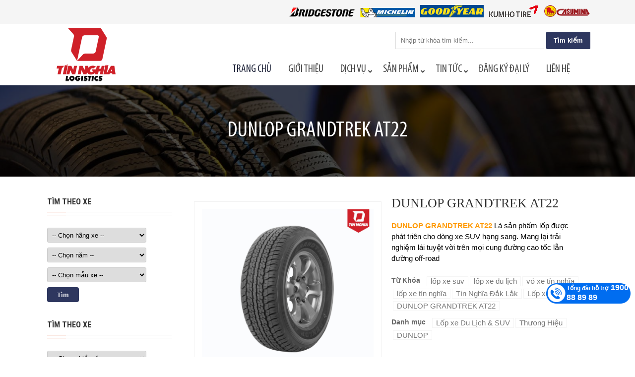

--- FILE ---
content_type: text/html; charset=UTF-8
request_url: https://voxetinnghia.com/san-pham/dunlop-grandtrek-at22
body_size: 23938
content:









<!DOCTYPE html>
<html lang="vi" class="no-js no-svg">
<head>
<meta charset="utf-8">
<meta name="viewport" content="width=device-width, initial-scale=1, maximum-scale=1">
<link rel="profile" href="http://gmpg.org/xfn/11">
<link rel="stylesheet" href="https://voxetinnghia.com/wp-content/themes/tinnghiadaklak/style.css">	
<link rel="stylesheet" href=https://voxetinnghia.com/wp-content/themes/tinnghiadaklak/fonts/flaticon.css>	
<link rel="stylesheet" href=https://voxetinnghia.com/wp-content/themes/tinnghiadaklak/fonts/font-awesome.min.css>	
<link rel="icon" href="https://voxetinnghia.com/favicon.ico" type="image/x-icon" />
<title>

	     DUNLOP GRANDTREK AT22 - CÔNG TY TNHH DV &amp; VT TÍN NGHĨA
</title>
<meta name='robots' content='max-image-preview:large' />
<link rel='dns-prefetch' href='//code.jquery.com' />
<script type="text/javascript">
/* <![CDATA[ */
window._wpemojiSettings = {"baseUrl":"https:\/\/s.w.org\/images\/core\/emoji\/15.0.3\/72x72\/","ext":".png","svgUrl":"https:\/\/s.w.org\/images\/core\/emoji\/15.0.3\/svg\/","svgExt":".svg","source":{"concatemoji":"https:\/\/voxetinnghia.com\/wp-includes\/js\/wp-emoji-release.min.js?ver=6.5.4"}};
/*! This file is auto-generated */
!function(i,n){var o,s,e;function c(e){try{var t={supportTests:e,timestamp:(new Date).valueOf()};sessionStorage.setItem(o,JSON.stringify(t))}catch(e){}}function p(e,t,n){e.clearRect(0,0,e.canvas.width,e.canvas.height),e.fillText(t,0,0);var t=new Uint32Array(e.getImageData(0,0,e.canvas.width,e.canvas.height).data),r=(e.clearRect(0,0,e.canvas.width,e.canvas.height),e.fillText(n,0,0),new Uint32Array(e.getImageData(0,0,e.canvas.width,e.canvas.height).data));return t.every(function(e,t){return e===r[t]})}function u(e,t,n){switch(t){case"flag":return n(e,"\ud83c\udff3\ufe0f\u200d\u26a7\ufe0f","\ud83c\udff3\ufe0f\u200b\u26a7\ufe0f")?!1:!n(e,"\ud83c\uddfa\ud83c\uddf3","\ud83c\uddfa\u200b\ud83c\uddf3")&&!n(e,"\ud83c\udff4\udb40\udc67\udb40\udc62\udb40\udc65\udb40\udc6e\udb40\udc67\udb40\udc7f","\ud83c\udff4\u200b\udb40\udc67\u200b\udb40\udc62\u200b\udb40\udc65\u200b\udb40\udc6e\u200b\udb40\udc67\u200b\udb40\udc7f");case"emoji":return!n(e,"\ud83d\udc26\u200d\u2b1b","\ud83d\udc26\u200b\u2b1b")}return!1}function f(e,t,n){var r="undefined"!=typeof WorkerGlobalScope&&self instanceof WorkerGlobalScope?new OffscreenCanvas(300,150):i.createElement("canvas"),a=r.getContext("2d",{willReadFrequently:!0}),o=(a.textBaseline="top",a.font="600 32px Arial",{});return e.forEach(function(e){o[e]=t(a,e,n)}),o}function t(e){var t=i.createElement("script");t.src=e,t.defer=!0,i.head.appendChild(t)}"undefined"!=typeof Promise&&(o="wpEmojiSettingsSupports",s=["flag","emoji"],n.supports={everything:!0,everythingExceptFlag:!0},e=new Promise(function(e){i.addEventListener("DOMContentLoaded",e,{once:!0})}),new Promise(function(t){var n=function(){try{var e=JSON.parse(sessionStorage.getItem(o));if("object"==typeof e&&"number"==typeof e.timestamp&&(new Date).valueOf()<e.timestamp+604800&&"object"==typeof e.supportTests)return e.supportTests}catch(e){}return null}();if(!n){if("undefined"!=typeof Worker&&"undefined"!=typeof OffscreenCanvas&&"undefined"!=typeof URL&&URL.createObjectURL&&"undefined"!=typeof Blob)try{var e="postMessage("+f.toString()+"("+[JSON.stringify(s),u.toString(),p.toString()].join(",")+"));",r=new Blob([e],{type:"text/javascript"}),a=new Worker(URL.createObjectURL(r),{name:"wpTestEmojiSupports"});return void(a.onmessage=function(e){c(n=e.data),a.terminate(),t(n)})}catch(e){}c(n=f(s,u,p))}t(n)}).then(function(e){for(var t in e)n.supports[t]=e[t],n.supports.everything=n.supports.everything&&n.supports[t],"flag"!==t&&(n.supports.everythingExceptFlag=n.supports.everythingExceptFlag&&n.supports[t]);n.supports.everythingExceptFlag=n.supports.everythingExceptFlag&&!n.supports.flag,n.DOMReady=!1,n.readyCallback=function(){n.DOMReady=!0}}).then(function(){return e}).then(function(){var e;n.supports.everything||(n.readyCallback(),(e=n.source||{}).concatemoji?t(e.concatemoji):e.wpemoji&&e.twemoji&&(t(e.twemoji),t(e.wpemoji)))}))}((window,document),window._wpemojiSettings);
/* ]]> */
</script>
<style id='wp-emoji-styles-inline-css' type='text/css'>

	img.wp-smiley, img.emoji {
		display: inline !important;
		border: none !important;
		box-shadow: none !important;
		height: 1em !important;
		width: 1em !important;
		margin: 0 0.07em !important;
		vertical-align: -0.1em !important;
		background: none !important;
		padding: 0 !important;
	}
</style>
<link rel='stylesheet' id='wp-block-library-css' href='https://voxetinnghia.com/wp-includes/css/dist/block-library/style.min.css?ver=6.5.4' type='text/css' media='all' />
<style id='classic-theme-styles-inline-css' type='text/css'>
/*! This file is auto-generated */
.wp-block-button__link{color:#fff;background-color:#32373c;border-radius:9999px;box-shadow:none;text-decoration:none;padding:calc(.667em + 2px) calc(1.333em + 2px);font-size:1.125em}.wp-block-file__button{background:#32373c;color:#fff;text-decoration:none}
</style>
<style id='global-styles-inline-css' type='text/css'>
body{--wp--preset--color--black: #000000;--wp--preset--color--cyan-bluish-gray: #abb8c3;--wp--preset--color--white: #ffffff;--wp--preset--color--pale-pink: #f78da7;--wp--preset--color--vivid-red: #cf2e2e;--wp--preset--color--luminous-vivid-orange: #ff6900;--wp--preset--color--luminous-vivid-amber: #fcb900;--wp--preset--color--light-green-cyan: #7bdcb5;--wp--preset--color--vivid-green-cyan: #00d084;--wp--preset--color--pale-cyan-blue: #8ed1fc;--wp--preset--color--vivid-cyan-blue: #0693e3;--wp--preset--color--vivid-purple: #9b51e0;--wp--preset--gradient--vivid-cyan-blue-to-vivid-purple: linear-gradient(135deg,rgba(6,147,227,1) 0%,rgb(155,81,224) 100%);--wp--preset--gradient--light-green-cyan-to-vivid-green-cyan: linear-gradient(135deg,rgb(122,220,180) 0%,rgb(0,208,130) 100%);--wp--preset--gradient--luminous-vivid-amber-to-luminous-vivid-orange: linear-gradient(135deg,rgba(252,185,0,1) 0%,rgba(255,105,0,1) 100%);--wp--preset--gradient--luminous-vivid-orange-to-vivid-red: linear-gradient(135deg,rgba(255,105,0,1) 0%,rgb(207,46,46) 100%);--wp--preset--gradient--very-light-gray-to-cyan-bluish-gray: linear-gradient(135deg,rgb(238,238,238) 0%,rgb(169,184,195) 100%);--wp--preset--gradient--cool-to-warm-spectrum: linear-gradient(135deg,rgb(74,234,220) 0%,rgb(151,120,209) 20%,rgb(207,42,186) 40%,rgb(238,44,130) 60%,rgb(251,105,98) 80%,rgb(254,248,76) 100%);--wp--preset--gradient--blush-light-purple: linear-gradient(135deg,rgb(255,206,236) 0%,rgb(152,150,240) 100%);--wp--preset--gradient--blush-bordeaux: linear-gradient(135deg,rgb(254,205,165) 0%,rgb(254,45,45) 50%,rgb(107,0,62) 100%);--wp--preset--gradient--luminous-dusk: linear-gradient(135deg,rgb(255,203,112) 0%,rgb(199,81,192) 50%,rgb(65,88,208) 100%);--wp--preset--gradient--pale-ocean: linear-gradient(135deg,rgb(255,245,203) 0%,rgb(182,227,212) 50%,rgb(51,167,181) 100%);--wp--preset--gradient--electric-grass: linear-gradient(135deg,rgb(202,248,128) 0%,rgb(113,206,126) 100%);--wp--preset--gradient--midnight: linear-gradient(135deg,rgb(2,3,129) 0%,rgb(40,116,252) 100%);--wp--preset--font-size--small: 13px;--wp--preset--font-size--medium: 20px;--wp--preset--font-size--large: 36px;--wp--preset--font-size--x-large: 42px;--wp--preset--spacing--20: 0.44rem;--wp--preset--spacing--30: 0.67rem;--wp--preset--spacing--40: 1rem;--wp--preset--spacing--50: 1.5rem;--wp--preset--spacing--60: 2.25rem;--wp--preset--spacing--70: 3.38rem;--wp--preset--spacing--80: 5.06rem;--wp--preset--shadow--natural: 6px 6px 9px rgba(0, 0, 0, 0.2);--wp--preset--shadow--deep: 12px 12px 50px rgba(0, 0, 0, 0.4);--wp--preset--shadow--sharp: 6px 6px 0px rgba(0, 0, 0, 0.2);--wp--preset--shadow--outlined: 6px 6px 0px -3px rgba(255, 255, 255, 1), 6px 6px rgba(0, 0, 0, 1);--wp--preset--shadow--crisp: 6px 6px 0px rgba(0, 0, 0, 1);}:where(.is-layout-flex){gap: 0.5em;}:where(.is-layout-grid){gap: 0.5em;}body .is-layout-flex{display: flex;}body .is-layout-flex{flex-wrap: wrap;align-items: center;}body .is-layout-flex > *{margin: 0;}body .is-layout-grid{display: grid;}body .is-layout-grid > *{margin: 0;}:where(.wp-block-columns.is-layout-flex){gap: 2em;}:where(.wp-block-columns.is-layout-grid){gap: 2em;}:where(.wp-block-post-template.is-layout-flex){gap: 1.25em;}:where(.wp-block-post-template.is-layout-grid){gap: 1.25em;}.has-black-color{color: var(--wp--preset--color--black) !important;}.has-cyan-bluish-gray-color{color: var(--wp--preset--color--cyan-bluish-gray) !important;}.has-white-color{color: var(--wp--preset--color--white) !important;}.has-pale-pink-color{color: var(--wp--preset--color--pale-pink) !important;}.has-vivid-red-color{color: var(--wp--preset--color--vivid-red) !important;}.has-luminous-vivid-orange-color{color: var(--wp--preset--color--luminous-vivid-orange) !important;}.has-luminous-vivid-amber-color{color: var(--wp--preset--color--luminous-vivid-amber) !important;}.has-light-green-cyan-color{color: var(--wp--preset--color--light-green-cyan) !important;}.has-vivid-green-cyan-color{color: var(--wp--preset--color--vivid-green-cyan) !important;}.has-pale-cyan-blue-color{color: var(--wp--preset--color--pale-cyan-blue) !important;}.has-vivid-cyan-blue-color{color: var(--wp--preset--color--vivid-cyan-blue) !important;}.has-vivid-purple-color{color: var(--wp--preset--color--vivid-purple) !important;}.has-black-background-color{background-color: var(--wp--preset--color--black) !important;}.has-cyan-bluish-gray-background-color{background-color: var(--wp--preset--color--cyan-bluish-gray) !important;}.has-white-background-color{background-color: var(--wp--preset--color--white) !important;}.has-pale-pink-background-color{background-color: var(--wp--preset--color--pale-pink) !important;}.has-vivid-red-background-color{background-color: var(--wp--preset--color--vivid-red) !important;}.has-luminous-vivid-orange-background-color{background-color: var(--wp--preset--color--luminous-vivid-orange) !important;}.has-luminous-vivid-amber-background-color{background-color: var(--wp--preset--color--luminous-vivid-amber) !important;}.has-light-green-cyan-background-color{background-color: var(--wp--preset--color--light-green-cyan) !important;}.has-vivid-green-cyan-background-color{background-color: var(--wp--preset--color--vivid-green-cyan) !important;}.has-pale-cyan-blue-background-color{background-color: var(--wp--preset--color--pale-cyan-blue) !important;}.has-vivid-cyan-blue-background-color{background-color: var(--wp--preset--color--vivid-cyan-blue) !important;}.has-vivid-purple-background-color{background-color: var(--wp--preset--color--vivid-purple) !important;}.has-black-border-color{border-color: var(--wp--preset--color--black) !important;}.has-cyan-bluish-gray-border-color{border-color: var(--wp--preset--color--cyan-bluish-gray) !important;}.has-white-border-color{border-color: var(--wp--preset--color--white) !important;}.has-pale-pink-border-color{border-color: var(--wp--preset--color--pale-pink) !important;}.has-vivid-red-border-color{border-color: var(--wp--preset--color--vivid-red) !important;}.has-luminous-vivid-orange-border-color{border-color: var(--wp--preset--color--luminous-vivid-orange) !important;}.has-luminous-vivid-amber-border-color{border-color: var(--wp--preset--color--luminous-vivid-amber) !important;}.has-light-green-cyan-border-color{border-color: var(--wp--preset--color--light-green-cyan) !important;}.has-vivid-green-cyan-border-color{border-color: var(--wp--preset--color--vivid-green-cyan) !important;}.has-pale-cyan-blue-border-color{border-color: var(--wp--preset--color--pale-cyan-blue) !important;}.has-vivid-cyan-blue-border-color{border-color: var(--wp--preset--color--vivid-cyan-blue) !important;}.has-vivid-purple-border-color{border-color: var(--wp--preset--color--vivid-purple) !important;}.has-vivid-cyan-blue-to-vivid-purple-gradient-background{background: var(--wp--preset--gradient--vivid-cyan-blue-to-vivid-purple) !important;}.has-light-green-cyan-to-vivid-green-cyan-gradient-background{background: var(--wp--preset--gradient--light-green-cyan-to-vivid-green-cyan) !important;}.has-luminous-vivid-amber-to-luminous-vivid-orange-gradient-background{background: var(--wp--preset--gradient--luminous-vivid-amber-to-luminous-vivid-orange) !important;}.has-luminous-vivid-orange-to-vivid-red-gradient-background{background: var(--wp--preset--gradient--luminous-vivid-orange-to-vivid-red) !important;}.has-very-light-gray-to-cyan-bluish-gray-gradient-background{background: var(--wp--preset--gradient--very-light-gray-to-cyan-bluish-gray) !important;}.has-cool-to-warm-spectrum-gradient-background{background: var(--wp--preset--gradient--cool-to-warm-spectrum) !important;}.has-blush-light-purple-gradient-background{background: var(--wp--preset--gradient--blush-light-purple) !important;}.has-blush-bordeaux-gradient-background{background: var(--wp--preset--gradient--blush-bordeaux) !important;}.has-luminous-dusk-gradient-background{background: var(--wp--preset--gradient--luminous-dusk) !important;}.has-pale-ocean-gradient-background{background: var(--wp--preset--gradient--pale-ocean) !important;}.has-electric-grass-gradient-background{background: var(--wp--preset--gradient--electric-grass) !important;}.has-midnight-gradient-background{background: var(--wp--preset--gradient--midnight) !important;}.has-small-font-size{font-size: var(--wp--preset--font-size--small) !important;}.has-medium-font-size{font-size: var(--wp--preset--font-size--medium) !important;}.has-large-font-size{font-size: var(--wp--preset--font-size--large) !important;}.has-x-large-font-size{font-size: var(--wp--preset--font-size--x-large) !important;}
.wp-block-navigation a:where(:not(.wp-element-button)){color: inherit;}
:where(.wp-block-post-template.is-layout-flex){gap: 1.25em;}:where(.wp-block-post-template.is-layout-grid){gap: 1.25em;}
:where(.wp-block-columns.is-layout-flex){gap: 2em;}:where(.wp-block-columns.is-layout-grid){gap: 2em;}
.wp-block-pullquote{font-size: 1.5em;line-height: 1.6;}
</style>
<link rel='stylesheet' id='woocommerce-layout-css' href='https://voxetinnghia.com/wp-content/plugins/woocommerce/assets/css/woocommerce-layout.css?ver=3.4.5' type='text/css' media='all' />
<link rel='stylesheet' id='woocommerce-smallscreen-css' href='https://voxetinnghia.com/wp-content/plugins/woocommerce/assets/css/woocommerce-smallscreen.css?ver=3.4.5' type='text/css' media='only screen and (max-width: 768px)' />
<link rel='stylesheet' id='woocommerce-general-css' href='https://voxetinnghia.com/wp-content/plugins/woocommerce/assets/css/woocommerce.css?ver=3.4.5' type='text/css' media='all' />
<style id='woocommerce-inline-inline-css' type='text/css'>
.woocommerce form .form-row .required { visibility: visible; }
</style>
<link rel='stylesheet' id='wp-pagenavi-css' href='https://voxetinnghia.com/wp-content/plugins/wp-pagenavi/pagenavi-css.css?ver=2.70' type='text/css' media='all' />
<link rel='stylesheet' id='search-filter-plugin-styles-css' href='https://voxetinnghia.com/wp-content/plugins/search-filter-pro/public/assets/css/search-filter.min.css?ver=2.4.3' type='text/css' media='all' />
<link rel='stylesheet' id='ubermenu-css' href='https://voxetinnghia.com/wp-content/plugins/ubermenu/pro/assets/css/ubermenu.min.css?ver=3.4.0.1' type='text/css' media='all' />
<link rel='stylesheet' id='ubermenu-grey-white-css' href='https://voxetinnghia.com/wp-content/plugins/ubermenu/assets/css/skins/blackwhite.css?ver=6.5.4' type='text/css' media='all' />
<link rel='stylesheet' id='ubermenu-font-awesome-all-css' href='https://voxetinnghia.com/wp-content/plugins/ubermenu/assets/fontawesome/fonts/css/fontawesome-all.min.css?ver=6.5.4' type='text/css' media='all' />
<script type="text/javascript" src="https://code.jquery.com/jquery-1.11.0.min.js?ver=6.5.4" id="jquery-js"></script>
<script type="text/javascript" id="search-filter-plugin-build-js-extra">
/* <![CDATA[ */
var SF_LDATA = {"ajax_url":"https:\/\/voxetinnghia.com\/wp-admin\/admin-ajax.php","home_url":"https:\/\/voxetinnghia.com\/"};
/* ]]> */
</script>
<script type="text/javascript" src="https://voxetinnghia.com/wp-content/plugins/search-filter-pro/public/assets/js/search-filter-build.min.js?ver=2.4.3" id="search-filter-plugin-build-js"></script>
<script type="text/javascript" src="https://voxetinnghia.com/wp-content/plugins/search-filter-pro/public/assets/js/chosen.jquery.min.js?ver=2.4.3" id="search-filter-plugin-chosen-js"></script>
<link rel="https://api.w.org/" href="https://voxetinnghia.com/wp-json/" /><link rel="alternate" type="application/json" href="https://voxetinnghia.com/wp-json/wp/v2/product/1471" /><link rel="canonical" href="https://voxetinnghia.com/san-pham/dunlop-grandtrek-at22" />
<link rel='shortlink' href='https://voxetinnghia.com/?p=1471' />
<link rel="alternate" type="application/json+oembed" href="https://voxetinnghia.com/wp-json/oembed/1.0/embed?url=https%3A%2F%2Fvoxetinnghia.com%2Fsan-pham%2Fdunlop-grandtrek-at22" />
<link rel="alternate" type="text/xml+oembed" href="https://voxetinnghia.com/wp-json/oembed/1.0/embed?url=https%3A%2F%2Fvoxetinnghia.com%2Fsan-pham%2Fdunlop-grandtrek-at22&#038;format=xml" />
<style id="ubermenu-custom-generated-css">
/** Font Awesome 4 Compatibility **/
.fa{font-style:normal;font-variant:normal;font-weight:normal;font-family:FontAwesome;}

/** UberMenu Responsive Styles (Breakpoint Setting) **/
@media screen and (min-width: 761px){
  .ubermenu{ display:block !important; } .ubermenu-responsive .ubermenu-item.ubermenu-hide-desktop{ display:none !important; } .ubermenu-responsive.ubermenu-retractors-responsive .ubermenu-retractor-mobile{ display:none; }   /* Force current submenu always open but below others */ .ubermenu-force-current-submenu .ubermenu-item-level-0.ubermenu-current-menu-item > .ubermenu-submenu-drop, .ubermenu-force-current-submenu .ubermenu-item-level-0.ubermenu-current-menu-ancestor > .ubermenu-submenu-drop {     display: block!important;     opacity: 1!important;     visibility: visible!important;     margin: 0!important;     top: auto!important;     height: auto;     z-index:19; }   /* Invert Horizontal menu to make subs go up */ .ubermenu-invert.ubermenu-horizontal .ubermenu-item-level-0 > .ubermenu-submenu-drop{      top:auto;      bottom:100%; } .ubermenu-invert.ubermenu-horizontal.ubermenu-sub-indicators .ubermenu-item-level-0.ubermenu-has-submenu-drop > .ubermenu-target > .ubermenu-sub-indicator{ transform:rotate(180deg); } /* Make second level flyouts fly up */ .ubermenu-invert.ubermenu-horizontal .ubermenu-submenu .ubermenu-item.ubermenu-active > .ubermenu-submenu-type-flyout{     top:auto;     bottom:0; } /* Clip the submenus properly when inverted */ .ubermenu-invert.ubermenu-horizontal .ubermenu-item-level-0 > .ubermenu-submenu-drop{     clip: rect(-5000px,5000px,auto,-5000px); }    /* Invert Vertical menu to make subs go left */ .ubermenu-invert.ubermenu-vertical .ubermenu-item-level-0 > .ubermenu-submenu-drop{   right:100%;   left:auto; } .ubermenu-invert.ubermenu-vertical.ubermenu-sub-indicators .ubermenu-item-level-0.ubermenu-item-has-children > .ubermenu-target > .ubermenu-sub-indicator{   right:auto;   left:10px; transform:rotate(90deg); } .ubermenu-vertical.ubermenu-invert .ubermenu-item > .ubermenu-submenu-drop {   clip: rect(-5000px,5000px,5000px,-5000px); } /* Vertical Flyout > Flyout */ .ubermenu-vertical.ubermenu-invert.ubermenu-sub-indicators .ubermenu-has-submenu-drop > .ubermenu-target{   padding-left:25px; } .ubermenu-vertical.ubermenu-invert .ubermenu-item > .ubermenu-target > .ubermenu-sub-indicator {   right:auto;   left:10px;   transform:rotate(90deg); } .ubermenu-vertical.ubermenu-invert .ubermenu-item > .ubermenu-submenu-drop.ubermenu-submenu-type-flyout, .ubermenu-vertical.ubermenu-invert .ubermenu-submenu-type-flyout > .ubermenu-item > .ubermenu-submenu-drop {   right: 100%;   left: auto; }  .ubermenu-responsive-toggle{ display:none; }
}
@media screen and (max-width: 760px){
   .ubermenu-responsive-toggle, .ubermenu-sticky-toggle-wrapper { display: block; }  .ubermenu-responsive{ width:100%; max-height:500px; visibility:visible; overflow:visible;  -webkit-transition:max-height 1s ease-in; transition:max-height .3s ease-in; } .ubermenu-responsive.ubermenu-items-align-center{     text-align:left; } .ubermenu-responsive.ubermenu{ margin:0; } .ubermenu-responsive.ubermenu .ubermenu-nav{ display:block; }  .ubermenu-responsive.ubermenu-responsive-nocollapse, .ubermenu-repsonsive.ubermenu-no-transitions{ display:block; max-height:none; }  .ubermenu-responsive.ubermenu-responsive-collapse{ max-height:none; visibility:visible; overflow:visible; } .ubermenu-responsive.ubermenu-responsive-collapse{ max-height:0; overflow:hidden !important; visibility:hidden; } .ubermenu-responsive.ubermenu-in-transition, .ubermenu-responsive.ubermenu-in-transition .ubermenu-nav{ overflow:hidden !important; visibility:visible; } .ubermenu-responsive.ubermenu-responsive-collapse:not(.ubermenu-in-transition){ border-top-width:0; border-bottom-width:0; } .ubermenu-responsive.ubermenu-responsive-collapse .ubermenu-item .ubermenu-submenu{ display:none; }  .ubermenu-responsive .ubermenu-item-level-0{ width:50%; } .ubermenu-responsive.ubermenu-responsive-single-column .ubermenu-item-level-0{ float:none; clear:both; width:100%; } .ubermenu-responsive .ubermenu-item.ubermenu-item-level-0 > .ubermenu-target{ border:none; box-shadow:none; } .ubermenu-responsive .ubermenu-item.ubermenu-has-submenu-flyout{ position:static; } .ubermenu-responsive.ubermenu-sub-indicators .ubermenu-submenu-type-flyout .ubermenu-has-submenu-drop > .ubermenu-target > .ubermenu-sub-indicator{ transform:rotate(0); right:10px; left:auto; } .ubermenu-responsive .ubermenu-nav .ubermenu-item .ubermenu-submenu.ubermenu-submenu-drop{ width:100%; min-width:100%; max-width:100%; top:auto; left:0 !important; } .ubermenu-responsive.ubermenu-has-border .ubermenu-nav .ubermenu-item .ubermenu-submenu.ubermenu-submenu-drop{ left: -1px !important; /* For borders */ } .ubermenu-responsive .ubermenu-submenu.ubermenu-submenu-type-mega > .ubermenu-item.ubermenu-column{ min-height:0; border-left:none;  float:left; /* override left/center/right content alignment */ display:block; } .ubermenu-responsive .ubermenu-item.ubermenu-active > .ubermenu-submenu.ubermenu-submenu-type-mega{     max-height:none;     height:auto;/*prevent overflow scrolling since android is still finicky*/     overflow:visible; } .ubermenu-responsive.ubermenu-transition-slide .ubermenu-item.ubermenu-in-transition > .ubermenu-submenu-drop{ max-height:1000px; /* because of slide transition */ } .ubermenu .ubermenu-submenu-type-flyout .ubermenu-submenu-type-mega{ min-height:0; } .ubermenu.ubermenu-responsive .ubermenu-column, .ubermenu.ubermenu-responsive .ubermenu-column-auto{ min-width:50%; } .ubermenu.ubermenu-responsive .ubermenu-autoclear > .ubermenu-column{ clear:none; } .ubermenu.ubermenu-responsive .ubermenu-column:nth-of-type(2n+1){ clear:both; } .ubermenu.ubermenu-responsive .ubermenu-submenu-retractor-top:not(.ubermenu-submenu-retractor-top-2) .ubermenu-column:nth-of-type(2n+1){ clear:none; } .ubermenu.ubermenu-responsive .ubermenu-submenu-retractor-top:not(.ubermenu-submenu-retractor-top-2) .ubermenu-column:nth-of-type(2n+2){ clear:both; }  .ubermenu-responsive-single-column-subs .ubermenu-submenu .ubermenu-item { float: none; clear: both; width: 100%; min-width: 100%; }   .ubermenu.ubermenu-responsive .ubermenu-tabs, .ubermenu.ubermenu-responsive .ubermenu-tabs-group, .ubermenu.ubermenu-responsive .ubermenu-tab, .ubermenu.ubermenu-responsive .ubermenu-tab-content-panel{ /** TABS SHOULD BE 100%  ACCORDION */ width:100%; min-width:100%; max-width:100%; left:0; } .ubermenu.ubermenu-responsive .ubermenu-tabs, .ubermenu.ubermenu-responsive .ubermenu-tab-content-panel{ min-height:0 !important;/* Override Inline Style from JS */ } .ubermenu.ubermenu-responsive .ubermenu-tabs{ z-index:15; } .ubermenu.ubermenu-responsive .ubermenu-tab-content-panel{ z-index:20; } /* Tab Layering */ .ubermenu-responsive .ubermenu-tab{ position:relative; } .ubermenu-responsive .ubermenu-tab.ubermenu-active{ position:relative; z-index:20; } .ubermenu-responsive .ubermenu-tab > .ubermenu-target{ border-width:0 0 1px 0; } .ubermenu-responsive.ubermenu-sub-indicators .ubermenu-tabs > .ubermenu-tabs-group > .ubermenu-tab.ubermenu-has-submenu-drop > .ubermenu-target > .ubermenu-sub-indicator{ transform:rotate(0); right:10px; left:auto; }  .ubermenu-responsive .ubermenu-tabs > .ubermenu-tabs-group > .ubermenu-tab > .ubermenu-tab-content-panel{ top:auto; border-width:1px; } .ubermenu-responsive .ubermenu-tab-layout-bottom > .ubermenu-tabs-group{ /*position:relative;*/ }   .ubermenu-reponsive .ubermenu-item-level-0 > .ubermenu-submenu-type-stack{ /* Top Level Stack Columns */ position:relative; }  .ubermenu-responsive .ubermenu-submenu-type-stack .ubermenu-column, .ubermenu-responsive .ubermenu-submenu-type-stack .ubermenu-column-auto{ /* Stack Columns */ width:100%; max-width:100%; }   .ubermenu-responsive .ubermenu-item-mini{ /* Mini items */ min-width:0; width:auto; float:left; clear:none !important; } .ubermenu-responsive .ubermenu-item.ubermenu-item-mini > a.ubermenu-target{ padding-left:20px; padding-right:20px; }   .ubermenu-responsive .ubermenu-item.ubermenu-hide-mobile{ /* Hiding items */ display:none !important; }  .ubermenu-responsive.ubermenu-hide-bkgs .ubermenu-submenu.ubermenu-submenu-bkg-img{ /** Hide Background Images in Submenu */ background-image:none; } .ubermenu.ubermenu-responsive .ubermenu-item-level-0.ubermenu-item-mini{ min-width:0; width:auto; } .ubermenu-vertical .ubermenu-item.ubermenu-item-level-0{ width:100%; } .ubermenu-vertical.ubermenu-sub-indicators .ubermenu-item-level-0.ubermenu-item-has-children > .ubermenu-target > .ubermenu-sub-indicator{ right:10px; left:auto; transform:rotate(0); } .ubermenu-vertical .ubermenu-item.ubermenu-item-level-0.ubermenu-relative.ubermenu-active > .ubermenu-submenu-drop.ubermenu-submenu-align-vertical_parent_item{     top:auto; }   /* Tabs on Mobile with mouse (but not click) - leave space to hover off */ .ubermenu:not(.ubermenu-is-mobile):not(.ubermenu-submenu-indicator-closes) .ubermenu-submenu .ubermenu-tab[data-ubermenu-trigger="mouseover"] .ubermenu-tab-content-panel, .ubermenu:not(.ubermenu-is-mobile):not(.ubermenu-submenu-indicator-closes) .ubermenu-submenu .ubermenu-tab[data-ubermenu-trigger="hover_intent"] .ubermenu-tab-content-panel{     margin-left:6%; width:94%; min-width:94%; }  /* Sub indicator close visibility */ .ubermenu.ubermenu-submenu-indicator-closes .ubermenu-active > .ubermenu-target > .ubermenu-sub-indicator-close{ display:block; } .ubermenu.ubermenu-submenu-indicator-closes .ubermenu-active > .ubermenu-target > .ubermenu-sub-indicator{ display:none; }  .ubermenu-responsive-toggle{ display:block; }
}
@media screen and (max-width: 480px){
  .ubermenu.ubermenu-responsive .ubermenu-item-level-0{ width:100%; } .ubermenu.ubermenu-responsive .ubermenu-column, .ubermenu.ubermenu-responsive .ubermenu-column-auto{ min-width:100%; } 
}


/** UberMenu Custom Menu Styles (Customizer) **/
/* main */
 .ubermenu-main { background:#ffffff; border:1px solid #ffffff; }
 .ubermenu-main .ubermenu-item-level-0 > .ubermenu-target { color:#444444; }
 .ubermenu.ubermenu-main .ubermenu-item-level-0:hover > .ubermenu-target, .ubermenu-main .ubermenu-item-level-0.ubermenu-active > .ubermenu-target { color:#dd3333; background:#ffffff; }
 .ubermenu-main .ubermenu-submenu .ubermenu-item-header > .ubermenu-target:hover { color:#ffffff; background-color:#2e375f; }
 .ubermenu-main .ubermenu-submenu .ubermenu-item-header.ubermenu-current-menu-item > .ubermenu-target { color:#ffffff; background-color:#2e375f; }
 .ubermenu.ubermenu-main .ubermenu-item-normal > .ubermenu-target:hover, .ubermenu.ubermenu-main .ubermenu-item-normal.ubermenu-active > .ubermenu-target { color:#ffffff; background-color:#2e375f; }


/* Status: Loaded from Transient */

</style>	<noscript><style>.woocommerce-product-gallery{ opacity: 1 !important; }</style></noscript>
	<link rel="icon" href="https://voxetinnghia.com/wp-content/uploads/2022/03/cropped-Untitled-2-32x32.png" sizes="32x32" />
<link rel="icon" href="https://voxetinnghia.com/wp-content/uploads/2022/03/cropped-Untitled-2-192x192.png" sizes="192x192" />
<link rel="apple-touch-icon" href="https://voxetinnghia.com/wp-content/uploads/2022/03/cropped-Untitled-2-180x180.png" />
<meta name="msapplication-TileImage" content="https://voxetinnghia.com/wp-content/uploads/2022/03/cropped-Untitled-2-270x270.png" />



</head>



<!-- Messenger Plugin chat Code -->
    <div id="fb-root"></div>
      <script>
        window.fbAsyncInit = function() {
          FB.init({
            xfbml            : true,
            version          : 'v10.0'
          });
        };

        (function(d, s, id) {
          var js, fjs = d.getElementsByTagName(s)[0];
          if (d.getElementById(id)) return;
          js = d.createElement(s); js.id = id;
          js.src = 'https://connect.facebook.net/vi_VN/sdk/xfbml.customerchat.js';
          fjs.parentNode.insertBefore(js, fjs);
        }(document, 'script', 'facebook-jssdk'));
      </script>

      <!-- Your Plugin chat code -->
      <div class="fb-customerchat"
        attribution="page_inbox"
        page_id="109749581269349">
      </div>

<body>
<div class="navbar-header">
	<div class="container1">
    	 <!--<div class="hot"> <i class="fa fa-phone"></i> HOTLINE: 0905 49 97 77 </div> -->
          
          <div class="logothuonghieu">
          	<img src="https://voxetinnghia.com/wp-content/themes/tinnghiadaklak/images/bridgestone.png" />
            <img src="https://voxetinnghia.com/wp-content/themes/tinnghiadaklak/images/michelin.png" />
            <img src="https://voxetinnghia.com/wp-content/themes/tinnghiadaklak/images/goodyear.png" />
            <img src="https://voxetinnghia.com/wp-content/themes/tinnghiadaklak/images/kumho.png" />
            <img src="https://voxetinnghia.com/wp-content/themes/tinnghiadaklak/images/casumina.png" />
          </div>
   </div>   
</div>       
<div class="header">
<div class="container1">  

	<div class="logo">
    	<a href="https://voxetinnghia.com"><img src="https://voxetinnghia.com/wp-content/themes/tinnghiadaklak/images/logo.png" title="Công ty TNHH Dịch vụ và Vận tải Tín Nghĩa" alt="Công ty TNHH Dịch vụ và Vận tải Tín Nghĩa"  /></a>    
    </div> 
    <div class="search">
    <form role="search" method="get" class="search-form" action="https://voxetinnghia.com/">
    <label>
        <span class="screen-reader-text">Tìm kiếm cho:</span>
        <input type="search" class="search-field"
            placeholder="Nhập từ khóa tìm kiếm..."
            value="" name="s"
            title="Tìm kiếm cho:" />
    </label>
    <input type="submit" class="search-submit"
        value="Tìm kiếm" />
        
        
        
</form>
</div>
    
    <div class="main-menu">
       
<!-- UberMenu [Configuration:main] [Theme Loc:] [Integration:api] -->
<a class="ubermenu-responsive-toggle ubermenu-responsive-toggle-main ubermenu-skin-grey-white ubermenu-loc- ubermenu-responsive-toggle-content-align-left ubermenu-responsive-toggle-align-full " data-ubermenu-target="ubermenu-main-2"><i class="fas fa-bars"></i>Menu</a><nav id="ubermenu-main-2" class="ubermenu ubermenu-nojs ubermenu-main ubermenu-menu-2 ubermenu-responsive ubermenu-responsive-760 ubermenu-responsive-collapse ubermenu-horizontal ubermenu-transition-shift ubermenu-trigger-hover_intent ubermenu-skin-grey-white  ubermenu-bar-align-full ubermenu-items-align-auto ubermenu-bound ubermenu-disable-submenu-scroll ubermenu-sub-indicators ubermenu-retractors-responsive ubermenu-submenu-indicator-closes"><ul id="ubermenu-nav-main-2" class="ubermenu-nav"><li id="menu-item-149" class="ubermenu-item ubermenu-item-type-custom ubermenu-item-object-custom ubermenu-item-home ubermenu-item-149 ubermenu-item-level-0 ubermenu-column ubermenu-column-auto nav_normal" ><a class="ubermenu-target ubermenu-item-layout-default ubermenu-item-layout-text_only" href="https://voxetinnghia.com" tabindex="0"><span class="ubermenu-target-title ubermenu-target-text">Trang chủ</span></a></li><li id="menu-item-319" class="ubermenu-item ubermenu-item-type-post_type ubermenu-item-object-page ubermenu-item-319 ubermenu-item-level-0 ubermenu-column ubermenu-column-auto nav_normal" ><a class="ubermenu-target ubermenu-item-layout-default ubermenu-item-layout-text_only" href="https://voxetinnghia.com/gioi-thieu" tabindex="0"><span class="ubermenu-target-title ubermenu-target-text">Giới thiệu</span></a></li><li id="menu-item-276" class="ubermenu-item ubermenu-item-type-taxonomy ubermenu-item-object-category ubermenu-item-has-children ubermenu-item-276 ubermenu-item-level-0 ubermenu-column ubermenu-column-auto ubermenu-has-submenu-drop ubermenu-has-submenu-flyout nav_normal" ><a class="ubermenu-target ubermenu-item-layout-default ubermenu-item-layout-text_only" href="https://voxetinnghia.com/dich-vu" tabindex="0"><span class="ubermenu-target-title ubermenu-target-text">Dịch vụ</span><i class="ubermenu-sub-indicator fas fa-angle-down"></i></a><ul  class="ubermenu-submenu ubermenu-submenu-id-276 ubermenu-submenu-type-flyout ubermenu-submenu-drop ubermenu-submenu-align-left_edge_item"  ><li id="menu-item-343" class="ubermenu-item ubermenu-item-type-post_type ubermenu-item-object-post ubermenu-item-343 ubermenu-item-auto ubermenu-item-normal ubermenu-item-level-1 nav_normal" ><a class="ubermenu-target ubermenu-item-layout-default ubermenu-item-layout-text_only" href="https://voxetinnghia.com/van-tai-hang-hoa-duong-bo.html"><span class="ubermenu-target-title ubermenu-target-text">DỊCH VỤ VẬN TẢI HÀNG HÓA</span></a></li><li id="menu-item-369" class="ubermenu-item ubermenu-item-type-taxonomy ubermenu-item-object-category ubermenu-item-369 ubermenu-item-auto ubermenu-item-normal ubermenu-item-level-1 nav_normal" ><a class="ubermenu-target ubermenu-item-layout-default ubermenu-item-layout-text_only" href="https://voxetinnghia.com/dich-vu/dich-vu-cham-soc-va-bao-duong-lop-o-to"><span class="ubermenu-target-title ubermenu-target-text">DỊCH VỤ CHĂM SÓC VÀ BẢO DƯỠNG LỐP Ô TÔ</span></a></li></ul></li><li id="menu-item-245" class="ubermenu-item ubermenu-item-type-post_type ubermenu-item-object-page ubermenu-item-has-children ubermenu-current_page_parent ubermenu-item-245 ubermenu-item-level-0 ubermenu-column ubermenu-column-auto ubermenu-has-submenu-drop ubermenu-has-submenu-flyout nav_normal" ><a class="ubermenu-target ubermenu-item-layout-default ubermenu-item-layout-text_only" href="https://voxetinnghia.com/san-pham" tabindex="0"><span class="ubermenu-target-title ubermenu-target-text">Sản phẩm</span><i class="ubermenu-sub-indicator fas fa-angle-down"></i></a><ul  class="ubermenu-submenu ubermenu-submenu-id-245 ubermenu-submenu-type-flyout ubermenu-submenu-drop ubermenu-submenu-align-left_edge_item"  ><li id="menu-item-246" class="ubermenu-item ubermenu-item-type-taxonomy ubermenu-item-object-product_cat ubermenu-current-product-ancestor ubermenu-current-menu-parent ubermenu-current-product-parent ubermenu-item-246 ubermenu-item-auto ubermenu-item-normal ubermenu-item-level-1 nav_normal" ><a class="ubermenu-target ubermenu-item-layout-default ubermenu-item-layout-text_only" href="https://voxetinnghia.com/danh-muc/lop-xe-du-lich-suv"><span class="ubermenu-target-title ubermenu-target-text">LỐP XE DU LỊCH &#038; SUV</span></a></li><li id="menu-item-247" class="ubermenu-item ubermenu-item-type-taxonomy ubermenu-item-object-product_cat ubermenu-item-247 ubermenu-item-auto ubermenu-item-normal ubermenu-item-level-1 nav_normal" ><a class="ubermenu-target ubermenu-item-layout-default ubermenu-item-layout-text_only" href="https://voxetinnghia.com/danh-muc/lop-xe-tai-buyt"><span class="ubermenu-target-title ubermenu-target-text">LỐP XE TẢI &#038; BUÝT</span></a></li><li id="menu-item-833" class="ubermenu-item ubermenu-item-type-taxonomy ubermenu-item-object-product_cat ubermenu-item-833 ubermenu-item-auto ubermenu-item-normal ubermenu-item-level-1 nav_normal" ><a class="ubermenu-target ubermenu-item-layout-default ubermenu-item-layout-text_only" href="https://voxetinnghia.com/danh-muc/phu-tung-o-to-2"><span class="ubermenu-target-title ubermenu-target-text">PHỤ TÙNG Ô TÔ</span></a></li><li id="menu-item-249" class="ubermenu-item ubermenu-item-type-taxonomy ubermenu-item-object-product_cat ubermenu-item-249 ubermenu-item-auto ubermenu-item-normal ubermenu-item-level-1 nav_normal" ><a class="ubermenu-target ubermenu-item-layout-default ubermenu-item-layout-text_only" href="https://voxetinnghia.com/danh-muc/mam-xe"><span class="ubermenu-target-title ubermenu-target-text">MÂM XE</span></a></li></ul></li><li id="menu-item-275" class="ubermenu-item ubermenu-item-type-taxonomy ubermenu-item-object-category ubermenu-item-has-children ubermenu-item-275 ubermenu-item-level-0 ubermenu-column ubermenu-column-auto ubermenu-has-submenu-drop ubermenu-has-submenu-flyout nav_normal" ><a class="ubermenu-target ubermenu-item-layout-default ubermenu-item-layout-text_only" href="https://voxetinnghia.com/tin-tuc" tabindex="0"><span class="ubermenu-target-title ubermenu-target-text">Tin tức</span><i class="ubermenu-sub-indicator fas fa-angle-down"></i></a><ul  class="ubermenu-submenu ubermenu-submenu-id-275 ubermenu-submenu-type-flyout ubermenu-submenu-drop ubermenu-submenu-align-left_edge_item"  ><li id="menu-item-332" class="ubermenu-item ubermenu-item-type-taxonomy ubermenu-item-object-category ubermenu-item-332 ubermenu-item-auto ubermenu-item-normal ubermenu-item-level-1 nav_normal" ><a class="ubermenu-target ubermenu-item-layout-default ubermenu-item-layout-text_only" href="https://voxetinnghia.com/tin-tuc/tin-tuc-o-to"><span class="ubermenu-target-title ubermenu-target-text">TIN TỨC Ô TÔ</span></a></li><li id="menu-item-334" class="ubermenu-item ubermenu-item-type-taxonomy ubermenu-item-object-category ubermenu-item-334 ubermenu-item-auto ubermenu-item-normal ubermenu-item-level-1 nav_normal" ><a class="ubermenu-target ubermenu-item-layout-default ubermenu-item-layout-text_only" href="https://voxetinnghia.com/tin-tuc/su-kien"><span class="ubermenu-target-title ubermenu-target-text">SỰ KIỆN</span></a></li><li id="menu-item-331" class="ubermenu-item ubermenu-item-type-taxonomy ubermenu-item-object-category ubermenu-item-331 ubermenu-item-auto ubermenu-item-normal ubermenu-item-level-1 nav_normal" ><a class="ubermenu-target ubermenu-item-layout-default ubermenu-item-layout-text_only" href="https://voxetinnghia.com/khuyen-mai"><span class="ubermenu-target-title ubermenu-target-text">KHUYẾN MÃI</span></a></li><li id="menu-item-333" class="ubermenu-item ubermenu-item-type-taxonomy ubermenu-item-object-category ubermenu-item-333 ubermenu-item-auto ubermenu-item-normal ubermenu-item-level-1 nav_normal" ><a class="ubermenu-target ubermenu-item-layout-default ubermenu-item-layout-text_only" href="https://voxetinnghia.com/tin-tuc/tuyen-dung"><span class="ubermenu-target-title ubermenu-target-text">TUYỂN DỤNG</span></a></li></ul></li><li id="menu-item-354" class="ubermenu-item ubermenu-item-type-post_type ubermenu-item-object-page ubermenu-item-354 ubermenu-item-level-0 ubermenu-column ubermenu-column-auto nav_normal" ><a class="ubermenu-target ubermenu-item-layout-default ubermenu-item-layout-text_only" href="https://voxetinnghia.com/dang-ky-dai-ly" tabindex="0"><span class="ubermenu-target-title ubermenu-target-text">ĐĂNG KÝ ĐẠI LÝ</span></a></li><li id="menu-item-244" class="ubermenu-item ubermenu-item-type-post_type ubermenu-item-object-page ubermenu-item-244 ubermenu-item-level-0 ubermenu-column ubermenu-column-auto nav_normal" ><a class="ubermenu-target ubermenu-item-layout-default ubermenu-item-layout-text_only" href="https://voxetinnghia.com/lien-he" tabindex="0"><span class="ubermenu-target-title ubermenu-target-text">Liên hệ</span></a></li></ul></nav>
<!-- End UberMenu -->
   </div>
   <!--áº©n cart
   <div class="icon-cart">
   	<i class="ubermenu-icon fas fa-shopping-cart"></i>
    <span class="qty-top-cart-active">0</span>
    <span aria-hidden="true" class="icon-basket"></span>
   </div>
   -->
</div>
</div>
<script>
$( document ).ready(function() {
  $('#cssmenu').prepend('<div id="menu-button">Menu</div>');
  $('#cssmenu #menu-button').on('click', function(){
    var menu = $(this).next('ul');
    if (menu.hasClass('open')) {
      menu.removeClass('open');
    } else {
      menu.addClass('open');
    }
  });
});
</script>

<section class="no-bg-color-parallax parallax-black theme-section  page-theme-section">
    <div style="background-image: url(https://voxetinnghia.com/wp-content/themes/tinnghiadaklak/images/banner-page.jpg); top: 0px;" class="bg-section"></div>
    <div class="container">
    
        <div class="title-page">
                              DUNLOP GRANDTREK AT22              </div>

  </div>
</section>
    <div class="container">
        <div class="clear"></div>
         <div class="chuyen-muc">	
             
            <div class="right-cte">
            <div class="blockright">
	<h4 class="widget-title"><span>Tìm theo xe</span></h4>
   <form data-sf-form-id='330' data-is-rtl='0' data-maintain-state='1' data-results-url='https://voxetinnghia.com/san-pham' data-ajax-url='https://voxetinnghia.com/san-pham?sf_data=all' data-ajax-form-url='https://voxetinnghia.com/?sfid=330&amp;sf_action=get_data&amp;sf_data=form' data-display-result-method='custom_woocommerce_store' data-use-history-api='1' data-template-loaded='0' data-taxonomy-archives='1' data-lang-code='' data-ajax='1' data-ajax-data-type='html' data-ajax-target='.list-sp' data-ajax-pagination-type='infinite_scroll' data-show-scroll-loader='1' data-infinite-scroll-container='.list-sp' data-infinite-scroll-trigger='-100' data-ajax-links-selector='.pagination a' data-update-ajax-url='1' data-only-results-ajax='1' data-scroll-to-pos='results' data-scroll-on-action='submit' data-init-paged='1' data-auto-update='' data-auto-count='1' data-auto-count-refresh-mode='1' action='https://voxetinnghia.com/san-pham' method='post' class='searchandfilter' id='search-filter-form-330' autocomplete='off' data-instance-count='1'><ul><li class="sf-field-post-meta-hang_xe" data-sf-field-name="_sfm_hang_xe" data-sf-field-type="post_meta" data-sf-field-input-type="select" data-sf-meta-type="choice">		<label>
				<select name="_sfm_hang_xe[]" class="sf-input-select" title="">
			
						<option class="sf-level-0 sf-item-0 sf-option-active" selected="selected" data-sf-depth="0" value="">-- Chọn hãng xe --</option>
						<option class="sf-level-0 " data-sf-count="22" data-sf-depth="0" value="ACURA">ACURA&nbsp;&nbsp;(22)</option>
						<option class="sf-level-0 " data-sf-count="25" data-sf-depth="0" value="AUDI">AUDI&nbsp;&nbsp;(25)</option>
						<option class="sf-level-0 " data-sf-count="27" data-sf-depth="0" value="BMW">BMW&nbsp;&nbsp;(27)</option>
						<option class="sf-level-0 " data-sf-count="21" data-sf-depth="0" value="CADILLAC">CADILLAC&nbsp;&nbsp;(21)</option>
						<option class="sf-level-0 " data-sf-count="39" data-sf-depth="0" value="CHEVROLET">CHEVROLET&nbsp;&nbsp;(39)</option>
						<option class="sf-level-0 " data-sf-count="20" data-sf-depth="0" value="DEAWOO">DEAWOO&nbsp;&nbsp;(20)</option>
						<option class="sf-level-0 " data-sf-count="42" data-sf-depth="0" value="FORD">FORD&nbsp;&nbsp;(42)</option>
						<option class="sf-level-0 " data-sf-count="35" data-sf-depth="0" value="HONDA">HONDA&nbsp;&nbsp;(35)</option>
						<option class="sf-level-0 " data-sf-count="83" data-sf-depth="0" value="HYUNDAI">HYUNDAI&nbsp;&nbsp;(83)</option>
						<option class="sf-level-0 " data-sf-count="25" data-sf-depth="0" value="INFINITI">INFINITI&nbsp;&nbsp;(25)</option>
						<option class="sf-level-0 " data-sf-count="48" data-sf-depth="0" value="KIA">KIA&nbsp;&nbsp;(48)</option>
						<option class="sf-level-0 " data-sf-count="17" data-sf-depth="0" value="LAMBORGHINI">LAMBORGHINI&nbsp;&nbsp;(17)</option>
						<option class="sf-level-0 " data-sf-count="0" data-sf-depth="0" value="LAND">LAND&nbsp;&nbsp;(0)</option>
						<option class="sf-level-0 " data-sf-count="19" data-sf-depth="0" value="LAND ROVER">LAND ROVER&nbsp;&nbsp;(19)</option>
						<option class="sf-level-0 " data-sf-count="21" data-sf-depth="0" value="LEXUS">LEXUS&nbsp;&nbsp;(21)</option>
						<option class="sf-level-0 " data-sf-count="35" data-sf-depth="0" value="MAZDA">MAZDA&nbsp;&nbsp;(35)</option>
						<option class="sf-level-0 " data-sf-count="30" data-sf-depth="0" value="MERCEDES-BENZ">MERCEDES-BENZ&nbsp;&nbsp;(30)</option>
						<option class="sf-level-0 " data-sf-count="27" data-sf-depth="0" value="MINI">MINI&nbsp;&nbsp;(27)</option>
						<option class="sf-level-0 " data-sf-count="32" data-sf-depth="0" value="MITSUBISHI">MITSUBISHI&nbsp;&nbsp;(32)</option>
						<option class="sf-level-0 " data-sf-count="34" data-sf-depth="0" value="NISSAN">NISSAN&nbsp;&nbsp;(34)</option>
						<option class="sf-level-0 " data-sf-count="19" data-sf-depth="0" value="PEUGEOT">PEUGEOT&nbsp;&nbsp;(19)</option>
						<option class="sf-level-0 " data-sf-count="21" data-sf-depth="0" value="PORSCHE">PORSCHE&nbsp;&nbsp;(21)</option>
						<option class="sf-level-0 " data-sf-count="0" data-sf-depth="0" value="ROVER">ROVER&nbsp;&nbsp;(0)</option>
						<option class="sf-level-0 " data-sf-count="29" data-sf-depth="0" value="SUBARU">SUBARU&nbsp;&nbsp;(29)</option>
						<option class="sf-level-0 " data-sf-count="34" data-sf-depth="0" value="SUZUKI">SUZUKI&nbsp;&nbsp;(34)</option>
						<option class="sf-level-0 " data-sf-count="39" data-sf-depth="0" value="TOYOTA">TOYOTA&nbsp;&nbsp;(39)</option>
						<option class="sf-level-0 " data-sf-count="17" data-sf-depth="0" value="VOLKSWAGEN">VOLKSWAGEN&nbsp;&nbsp;(17)</option>
						<option class="sf-level-0 " data-sf-count="20" data-sf-depth="0" value="VOLVO">VOLVO&nbsp;&nbsp;(20)</option>
					</select>
		</label>		</li><li class="sf-field-post-meta-nam-san-xuat" data-sf-field-name="_sfm_nam-san-xuat" data-sf-field-type="post_meta" data-sf-field-input-type="select" data-sf-meta-type="choice">		<label>
				<select name="_sfm_nam-san-xuat[]" class="sf-input-select" title="">
			
						<option class="sf-level-0 sf-item-0 sf-option-active" selected="selected" data-sf-depth="0" value="">-- Chọn năm --</option>
						<option class="sf-level-0 " data-sf-count="69" data-sf-depth="0" value="2006">2006&nbsp;&nbsp;(69)</option>
						<option class="sf-level-0 " data-sf-count="70" data-sf-depth="0" value="2007">2007&nbsp;&nbsp;(70)</option>
						<option class="sf-level-0 " data-sf-count="78" data-sf-depth="0" value="2008">2008&nbsp;&nbsp;(78)</option>
						<option class="sf-level-0 " data-sf-count="78" data-sf-depth="0" value="2009">2009&nbsp;&nbsp;(78)</option>
						<option class="sf-level-0 " data-sf-count="77" data-sf-depth="0" value="2010">2010&nbsp;&nbsp;(77)</option>
						<option class="sf-level-0 " data-sf-count="76" data-sf-depth="0" value="2011">2011&nbsp;&nbsp;(76)</option>
						<option class="sf-level-0 " data-sf-count="76" data-sf-depth="0" value="2012">2012&nbsp;&nbsp;(76)</option>
						<option class="sf-level-0 " data-sf-count="78" data-sf-depth="0" value="2013">2013&nbsp;&nbsp;(78)</option>
						<option class="sf-level-0 " data-sf-count="82" data-sf-depth="0" value="2014">2014&nbsp;&nbsp;(82)</option>
						<option class="sf-level-0 " data-sf-count="83" data-sf-depth="0" value="2015">2015&nbsp;&nbsp;(83)</option>
						<option class="sf-level-0 " data-sf-count="80" data-sf-depth="0" value="2016">2016&nbsp;&nbsp;(80)</option>
						<option class="sf-level-0 " data-sf-count="72" data-sf-depth="0" value="2017">2017&nbsp;&nbsp;(72)</option>
						<option class="sf-level-0 " data-sf-count="42" data-sf-depth="0" value="2018">2018&nbsp;&nbsp;(42)</option>
					</select>
		</label>		</li><li class="sf-field-post-meta-mu_xe" data-sf-field-name="_sfm_mẫu_xe" data-sf-field-type="post_meta" data-sf-field-input-type="select" data-sf-meta-type="choice">		<label>
				<select name="_sfm_mẫu_xe[]" class="sf-input-select" title="">
			
						<option class="sf-level-0 sf-item-0 sf-option-active" selected="selected" data-sf-depth="0" value="">-- Chọn mẫu xe --</option>
						<option class="sf-level-0 " data-sf-count="20" data-sf-depth="0" value="Acura RL">Acura RL&nbsp;&nbsp;(20)</option>
						<option class="sf-level-0 " data-sf-count="20" data-sf-depth="0" value="Acura TL">Acura TL&nbsp;&nbsp;(20)</option>
						<option class="sf-level-0 " data-sf-count="17" data-sf-depth="0" value="Audi A1">Audi A1&nbsp;&nbsp;(17)</option>
						<option class="sf-level-0 " data-sf-count="14" data-sf-depth="0" value="Audi A3">Audi A3&nbsp;&nbsp;(14)</option>
						<option class="sf-level-0 " data-sf-count="24" data-sf-depth="0" value="Audi A4">Audi A4&nbsp;&nbsp;(24)</option>
						<option class="sf-level-0 " data-sf-count="14" data-sf-depth="0" value="Audi A4L">Audi A4L&nbsp;&nbsp;(14)</option>
						<option class="sf-level-0 " data-sf-count="14" data-sf-depth="0" value="Audi A6">Audi A6&nbsp;&nbsp;(14)</option>
						<option class="sf-level-0 " data-sf-count="15" data-sf-depth="0" value="Audi A6L">Audi A6L&nbsp;&nbsp;(15)</option>
						<option class="sf-level-0 " data-sf-count="17" data-sf-depth="0" value="Audi A8">Audi A8&nbsp;&nbsp;(17)</option>
						<option class="sf-level-0 " data-sf-count="14" data-sf-depth="0" value="Audi CLS Class">Audi CLS Class&nbsp;&nbsp;(14)</option>
						<option class="sf-level-0 " data-sf-count="15" data-sf-depth="0" value="Audi Q3">Audi Q3&nbsp;&nbsp;(15)</option>
						<option class="sf-level-0 " data-sf-count="14" data-sf-depth="0" value="Audi Q5">Audi Q5&nbsp;&nbsp;(14)</option>
						<option class="sf-level-0 " data-sf-count="15" data-sf-depth="0" value="Audi Q7">Audi Q7&nbsp;&nbsp;(15)</option>
						<option class="sf-level-0 " data-sf-count="14" data-sf-depth="0" value="Audi TT">Audi TT&nbsp;&nbsp;(14)</option>
						<option class="sf-level-0 " data-sf-count="15" data-sf-depth="0" value="BMW 318i">BMW 318i&nbsp;&nbsp;(15)</option>
						<option class="sf-level-0 " data-sf-count="15" data-sf-depth="0" value="BMW 323i">BMW 323i&nbsp;&nbsp;(15)</option>
						<option class="sf-level-0 " data-sf-count="15" data-sf-depth="0" value="BMW 325i">BMW 325i&nbsp;&nbsp;(15)</option>
						<option class="sf-level-0 " data-sf-count="15" data-sf-depth="0" value="BMW 328i">BMW 328i&nbsp;&nbsp;(15)</option>
						<option class="sf-level-0 " data-sf-count="15" data-sf-depth="0" value="BMW 525i">BMW 525i&nbsp;&nbsp;(15)</option>
						<option class="sf-level-0 " data-sf-count="15" data-sf-depth="0" value="BMW Series 1">BMW Series 1&nbsp;&nbsp;(15)</option>
						<option class="sf-level-0 " data-sf-count="15" data-sf-depth="0" value="BMW Series 3">BMW Series 3&nbsp;&nbsp;(15)</option>
						<option class="sf-level-0 " data-sf-count="15" data-sf-depth="0" value="BMW Series 5">BMW Series 5&nbsp;&nbsp;(15)</option>
						<option class="sf-level-0 " data-sf-count="16" data-sf-depth="0" value="BMW X1">BMW X1&nbsp;&nbsp;(16)</option>
						<option class="sf-level-0 " data-sf-count="16" data-sf-depth="0" value="BMW X3">BMW X3&nbsp;&nbsp;(16)</option>
						<option class="sf-level-0 " data-sf-count="15" data-sf-depth="0" value="BMW Z4">BMW Z4&nbsp;&nbsp;(15)</option>
						<option class="sf-level-0 " data-sf-count="15" data-sf-depth="0" value="BMW-5">BMW-5&nbsp;&nbsp;(15)</option>
						<option class="sf-level-0 " data-sf-count="14" data-sf-depth="0" value="Cadillac CTS">Cadillac CTS&nbsp;&nbsp;(14)</option>
						<option class="sf-level-0 " data-sf-count="14" data-sf-depth="0" value="Cadillac SLS">Cadillac SLS&nbsp;&nbsp;(14)</option>
						<option class="sf-level-0 " data-sf-count="22" data-sf-depth="0" value="Chervolet Aveo">Chervolet Aveo&nbsp;&nbsp;(22)</option>
						<option class="sf-level-0 " data-sf-count="22" data-sf-depth="0" value="Chervolet Captiva">Chervolet Captiva&nbsp;&nbsp;(22)</option>
						<option class="sf-level-0 " data-sf-count="22" data-sf-depth="0" value="Chervolet Colorado">Chervolet Colorado&nbsp;&nbsp;(22)</option>
						<option class="sf-level-0 " data-sf-count="22" data-sf-depth="0" value="Chervolet Cruze">Chervolet Cruze&nbsp;&nbsp;(22)</option>
						<option class="sf-level-0 " data-sf-count="23" data-sf-depth="0" value="Chervolet Orlando">Chervolet Orlando&nbsp;&nbsp;(23)</option>
						<option class="sf-level-0 " data-sf-count="22" data-sf-depth="0" value="Chervolet Spark">Chervolet Spark&nbsp;&nbsp;(22)</option>
						<option class="sf-level-0 " data-sf-count="22" data-sf-depth="0" value="Chervolet Spark Duo">Chervolet Spark Duo&nbsp;&nbsp;(22)</option>
						<option class="sf-level-0 " data-sf-count="21" data-sf-depth="0" value="Chervolet Trailblazer">Chervolet Trailblazer&nbsp;&nbsp;(21)</option>
						<option class="sf-level-0 " data-sf-count="16" data-sf-depth="0" value="Chevrolet Aveo">Chevrolet Aveo&nbsp;&nbsp;(16)</option>
						<option class="sf-level-0 " data-sf-count="18" data-sf-depth="0" value="Chevrolet Captiva">Chevrolet Captiva&nbsp;&nbsp;(18)</option>
						<option class="sf-level-0 " data-sf-count="21" data-sf-depth="0" value="Chevrolet Cruze">Chevrolet Cruze&nbsp;&nbsp;(21)</option>
						<option class="sf-level-0 " data-sf-count="16" data-sf-depth="0" value="Chevrolet Epica">Chevrolet Epica&nbsp;&nbsp;(16)</option>
						<option class="sf-level-0 " data-sf-count="21" data-sf-depth="0" value="Chevrolet Lacetti">Chevrolet Lacetti&nbsp;&nbsp;(21)</option>
						<option class="sf-level-0 " data-sf-count="16" data-sf-depth="0" value="Chevrolet Lacetti 1.8">Chevrolet Lacetti 1.8&nbsp;&nbsp;(16)</option>
						<option class="sf-level-0 " data-sf-count="16" data-sf-depth="0" value="Citroen C4">Citroen C4&nbsp;&nbsp;(16)</option>
						<option class="sf-level-0 " data-sf-count="15" data-sf-depth="0" value="Citroen C4L">Citroen C4L&nbsp;&nbsp;(15)</option>
						<option class="sf-level-0 " data-sf-count="16" data-sf-depth="0" value="Citroen C5">Citroen C5&nbsp;&nbsp;(16)</option>
						<option class="sf-level-0 " data-sf-count="16" data-sf-depth="0" value="Citroen Picasso">Citroen Picasso&nbsp;&nbsp;(16)</option>
						<option class="sf-level-0 " data-sf-count="15" data-sf-depth="0" value="Daewoo Gentra">Daewoo Gentra&nbsp;&nbsp;(15)</option>
						<option class="sf-level-0 " data-sf-count="15" data-sf-depth="0" value="Daewoo Lacetti">Daewoo Lacetti&nbsp;&nbsp;(15)</option>
						<option class="sf-level-0 " data-sf-count="21" data-sf-depth="0" value="Ford Ecosport">Ford Ecosport&nbsp;&nbsp;(21)</option>
						<option class="sf-level-0 " data-sf-count="23" data-sf-depth="0" value="Ford Everest">Ford Everest&nbsp;&nbsp;(23)</option>
						<option class="sf-level-0 " data-sf-count="21" data-sf-depth="0" value="Ford Explorer">Ford Explorer&nbsp;&nbsp;(21)</option>
						<option class="sf-level-0 " data-sf-count="21" data-sf-depth="0" value="Ford Fiesta">Ford Fiesta&nbsp;&nbsp;(21)</option>
						<option class="sf-level-0 " data-sf-count="23" data-sf-depth="0" value="Ford Focus">Ford Focus&nbsp;&nbsp;(23)</option>
						<option class="sf-level-0 " data-sf-count="16" data-sf-depth="0" value="Ford Lazer 1.5S">Ford Lazer 1.5S&nbsp;&nbsp;(16)</option>
						<option class="sf-level-0 " data-sf-count="16" data-sf-depth="0" value="Ford Mondeo 2011">Ford Mondeo 2011&nbsp;&nbsp;(16)</option>
						<option class="sf-level-0 " data-sf-count="22" data-sf-depth="0" value="Ford Ranger">Ford Ranger&nbsp;&nbsp;(22)</option>
						<option class="sf-level-0 " data-sf-count="23" data-sf-depth="0" value="Ford Transit">Ford Transit&nbsp;&nbsp;(23)</option>
						<option class="sf-level-0 " data-sf-count="23" data-sf-depth="0" value="Honda Accord">Honda Accord&nbsp;&nbsp;(23)</option>
						<option class="sf-level-0 " data-sf-count="23" data-sf-depth="0" value="Honda City">Honda City&nbsp;&nbsp;(23)</option>
						<option class="sf-level-0 " data-sf-count="23" data-sf-depth="0" value="Honda Civic">Honda Civic&nbsp;&nbsp;(23)</option>
						<option class="sf-level-0 " data-sf-count="18" data-sf-depth="0" value="Honda Civic 2.0">Honda Civic 2.0&nbsp;&nbsp;(18)</option>
						<option class="sf-level-0 " data-sf-count="22" data-sf-depth="0" value="Honda CRV">Honda CRV&nbsp;&nbsp;(22)</option>
						<option class="sf-level-0 " data-sf-count="21" data-sf-depth="0" value="Honda HRV">Honda HRV&nbsp;&nbsp;(21)</option>
						<option class="sf-level-0 " data-sf-count="20" data-sf-depth="0" value="Honda Jazz">Honda Jazz&nbsp;&nbsp;(20)</option>
						<option class="sf-level-0 " data-sf-count="17" data-sf-depth="0" value="Honda Odyssey">Honda Odyssey&nbsp;&nbsp;(17)</option>
						<option class="sf-level-0 " data-sf-count="19" data-sf-depth="0" value="Hyundai Accent">Hyundai Accent&nbsp;&nbsp;(19)</option>
						<option class="sf-level-0 " data-sf-count="19" data-sf-depth="0" value="Hyundai Avante">Hyundai Avante&nbsp;&nbsp;(19)</option>
						<option class="sf-level-0 " data-sf-count="18" data-sf-depth="0" value="Hyundai Azera">Hyundai Azera&nbsp;&nbsp;(18)</option>
						<option class="sf-level-0 " data-sf-count="34" data-sf-depth="0" value="Hyundai County">Hyundai County&nbsp;&nbsp;(34)</option>
						<option class="sf-level-0 " data-sf-count="18" data-sf-depth="0" value="Hyundai Elantra">Hyundai Elantra&nbsp;&nbsp;(18)</option>
						<option class="sf-level-0 " data-sf-count="14" data-sf-depth="0" value="Hyundai Elantra Sport">Hyundai Elantra Sport&nbsp;&nbsp;(14)</option>
						<option class="sf-level-0 " data-sf-count="18" data-sf-depth="0" value="Hyundai Genesis">Hyundai Genesis&nbsp;&nbsp;(18)</option>
						<option class="sf-level-0 " data-sf-count="17" data-sf-depth="0" value="Hyundai Grand i10">Hyundai Grand i10&nbsp;&nbsp;(17)</option>
						<option class="sf-level-0 " data-sf-count="37" data-sf-depth="0" value="Hyundai HD1000">Hyundai HD1000&nbsp;&nbsp;(37)</option>
						<option class="sf-level-0 " data-sf-count="24" data-sf-depth="0" value="Hyundai HD120s">Hyundai HD120s&nbsp;&nbsp;(24)</option>
						<option class="sf-level-0 " data-sf-count="24" data-sf-depth="0" value="Hyundai HD210">Hyundai HD210&nbsp;&nbsp;(24)</option>
						<option class="sf-level-0 " data-sf-count="23" data-sf-depth="0" value="Hyundai HD270">Hyundai HD270&nbsp;&nbsp;(23)</option>
						<option class="sf-level-0 " data-sf-count="27" data-sf-depth="0" value="Hyundai HD65">Hyundai HD65&nbsp;&nbsp;(27)</option>
						<option class="sf-level-0 " data-sf-count="25" data-sf-depth="0" value="Hyundai HD700">Hyundai HD700&nbsp;&nbsp;(25)</option>
						<option class="sf-level-0 " data-sf-count="26" data-sf-depth="0" value="Hyundai HD72">Hyundai HD72&nbsp;&nbsp;(26)</option>
						<option class="sf-level-0 " data-sf-count="26" data-sf-depth="0" value="Hyundai HD78">Hyundai HD78&nbsp;&nbsp;(26)</option>
						<option class="sf-level-0 " data-sf-count="28" data-sf-depth="0" value="Hyundai HD800">Hyundai HD800&nbsp;&nbsp;(28)</option>
						<option class="sf-level-0 " data-sf-count="27" data-sf-depth="0" value="Hyundai HD99">Hyundai HD99&nbsp;&nbsp;(27)</option>
						<option class="sf-level-0 " data-sf-count="18" data-sf-depth="0" value="Hyundai i20">Hyundai i20&nbsp;&nbsp;(18)</option>
						<option class="sf-level-0 " data-sf-count="18" data-sf-depth="0" value="Hyundai i30">Hyundai i30&nbsp;&nbsp;(18)</option>
						<option class="sf-level-0 " data-sf-count="23" data-sf-depth="0" value="Hyundai IZ49">Hyundai IZ49&nbsp;&nbsp;(23)</option>
						<option class="sf-level-0 " data-sf-count="16" data-sf-depth="0" value="Hyundai Kona">Hyundai Kona&nbsp;&nbsp;(16)</option>
						<option class="sf-level-0 " data-sf-count="22" data-sf-depth="0" value="Hyundai Libero">Hyundai Libero&nbsp;&nbsp;(22)</option>
						<option class="sf-level-0 " data-sf-count="26" data-sf-depth="0" value="Hyundai New Mighty N250">Hyundai New Mighty N250&nbsp;&nbsp;(26)</option>
						<option class="sf-level-0 " data-sf-count="16" data-sf-depth="0" value="Hyundai NF Sonata.">Hyundai NF Sonata.&nbsp;&nbsp;(16)</option>
						<option class="sf-level-0 " data-sf-count="26" data-sf-depth="0" value="Hyundai Porter H100">Hyundai Porter H100&nbsp;&nbsp;(26)</option>
						<option class="sf-level-0 " data-sf-count="26" data-sf-depth="0" value="Hyundai Porter H150">Hyundai Porter H150&nbsp;&nbsp;(26)</option>
						<option class="sf-level-0 " data-sf-count="15" data-sf-depth="0" value="Hyundai Santafe">Hyundai Santafe&nbsp;&nbsp;(15)</option>
						<option class="sf-level-0 " data-sf-count="15" data-sf-depth="0" value="Hyundai Solati">Hyundai Solati&nbsp;&nbsp;(15)</option>
						<option class="sf-level-0 " data-sf-count="18" data-sf-depth="0" value="Hyundai Sonata">Hyundai Sonata&nbsp;&nbsp;(18)</option>
						<option class="sf-level-0 " data-sf-count="20" data-sf-depth="0" value="Hyundai Sonato">Hyundai Sonato&nbsp;&nbsp;(20)</option>
						<option class="sf-level-0 " data-sf-count="27" data-sf-depth="0" value="Hyundai Starex">Hyundai Starex&nbsp;&nbsp;(27)</option>
						<option class="sf-level-0 " data-sf-count="21" data-sf-depth="0" value="Hyundai Tucson">Hyundai Tucson&nbsp;&nbsp;(21)</option>
						<option class="sf-level-0 " data-sf-count="33" data-sf-depth="0" value="Hyundai Universe">Hyundai Universe&nbsp;&nbsp;(33)</option>
						<option class="sf-level-0 " data-sf-count="29" data-sf-depth="0" value="Hyundai XCIENT">Hyundai XCIENT&nbsp;&nbsp;(29)</option>
						<option class="sf-level-0 " data-sf-count="14" data-sf-depth="0" value="Isuzu Hi-lander LX">Isuzu Hi-lander LX&nbsp;&nbsp;(14)</option>
						<option class="sf-level-0 " data-sf-count="14" data-sf-depth="0" value="Jaguar S-Type">Jaguar S-Type&nbsp;&nbsp;(14)</option>
						<option class="sf-level-0 " data-sf-count="14" data-sf-depth="0" value="Jeep Compass">Jeep Compass&nbsp;&nbsp;(14)</option>
						<option class="sf-level-0 " data-sf-count="14" data-sf-depth="0" value="Jetta 7 SUV.">Jetta 7 SUV.&nbsp;&nbsp;(14)</option>
						<option class="sf-level-0 " data-sf-count="0" data-sf-depth="0" value="Kia CANIVAL">Kia CANIVAL&nbsp;&nbsp;(0)</option>
						<option class="sf-level-0 " data-sf-count="0" data-sf-depth="0" value="Kia CARENS">Kia CARENS&nbsp;&nbsp;(0)</option>
						<option class="sf-level-0 " data-sf-count="0" data-sf-depth="0" value="Kia Carens">Kia Carens&nbsp;&nbsp;(0)</option>
						<option class="sf-level-0 " data-sf-count="17" data-sf-depth="0" value="Kia Carnival">Kia Carnival&nbsp;&nbsp;(17)</option>
						<option class="sf-level-0 " data-sf-count="17" data-sf-depth="0" value="Kia Cerato">Kia Cerato&nbsp;&nbsp;(17)</option>
						<option class="sf-level-0 " data-sf-count="18" data-sf-depth="0" value="Kia Forte">Kia Forte&nbsp;&nbsp;(18)</option>
						<option class="sf-level-0 " data-sf-count="0" data-sf-depth="0" value="Kia GRAND SEDONA">Kia GRAND SEDONA&nbsp;&nbsp;(0)</option>
						<option class="sf-level-0 " data-sf-count="14" data-sf-depth="0" value="Kia Grand Sendona">Kia Grand Sendona&nbsp;&nbsp;(14)</option>
						<option class="sf-level-0 " data-sf-count="25" data-sf-depth="0" value="Kia K135">Kia K135&nbsp;&nbsp;(25)</option>
						<option class="sf-level-0 " data-sf-count="27" data-sf-depth="0" value="Kia K2700II">Kia K2700II&nbsp;&nbsp;(27)</option>
						<option class="sf-level-0 " data-sf-count="17" data-sf-depth="0" value="Kia K3">Kia K3&nbsp;&nbsp;(17)</option>
						<option class="sf-level-0 " data-sf-count="27" data-sf-depth="0" value="Kia K3000S">Kia K3000S&nbsp;&nbsp;(27)</option>
						<option class="sf-level-0 " data-sf-count="16" data-sf-depth="0" value="Kia Morning">Kia Morning&nbsp;&nbsp;(16)</option>
						<option class="sf-level-0 " data-sf-count="18" data-sf-depth="0" value="Kia Optima">Kia Optima&nbsp;&nbsp;(18)</option>
						<option class="sf-level-0 " data-sf-count="16" data-sf-depth="0" value="Kia Picanto">Kia Picanto&nbsp;&nbsp;(16)</option>
						<option class="sf-level-0 " data-sf-count="0" data-sf-depth="0" value="Kia QUORIS">Kia QUORIS&nbsp;&nbsp;(0)</option>
						<option class="sf-level-0 " data-sf-count="0" data-sf-depth="0" value="Kia Quoris">Kia Quoris&nbsp;&nbsp;(0)</option>
						<option class="sf-level-0 " data-sf-count="17" data-sf-depth="0" value="Kia Rio">Kia Rio&nbsp;&nbsp;(17)</option>
						<option class="sf-level-0 " data-sf-count="16" data-sf-depth="0" value="Kia Rondo">Kia Rondo&nbsp;&nbsp;(16)</option>
						<option class="sf-level-0 " data-sf-count="0" data-sf-depth="0" value="Kia Rondo.">Kia Rondo.&nbsp;&nbsp;(0)</option>
						<option class="sf-level-0 " data-sf-count="20" data-sf-depth="0" value="Kia Sorento">Kia Sorento&nbsp;&nbsp;(20)</option>
						<option class="sf-level-0 " data-sf-count="16" data-sf-depth="0" value="Kia Spectra">Kia Spectra&nbsp;&nbsp;(16)</option>
						<option class="sf-level-0 " data-sf-count="17" data-sf-depth="0" value="Kia Sportage">Kia Sportage&nbsp;&nbsp;(17)</option>
						<option class="sf-level-0 " data-sf-count="13" data-sf-depth="0" value="Lexus ES 350">Lexus ES 350&nbsp;&nbsp;(13)</option>
						<option class="sf-level-0 " data-sf-count="14" data-sf-depth="0" value="Lexus ES350">Lexus ES350&nbsp;&nbsp;(14)</option>
						<option class="sf-level-0 " data-sf-count="14" data-sf-depth="0" value="Lexus GS300">Lexus GS300&nbsp;&nbsp;(14)</option>
						<option class="sf-level-0 " data-sf-count="13" data-sf-depth="0" value="Lexus GS430">Lexus GS430&nbsp;&nbsp;(13)</option>
						<option class="sf-level-0 " data-sf-count="14" data-sf-depth="0" value="Lexus IS 350">Lexus IS 350&nbsp;&nbsp;(14)</option>
						<option class="sf-level-0 " data-sf-count="14" data-sf-depth="0" value="Lexus IS300">Lexus IS300&nbsp;&nbsp;(14)</option>
						<option class="sf-level-0 " data-sf-count="14" data-sf-depth="0" value="Lexus IS350">Lexus IS350&nbsp;&nbsp;(14)</option>
						<option class="sf-level-0 " data-sf-count="14" data-sf-depth="0" value="Lexus LS430">Lexus LS430&nbsp;&nbsp;(14)</option>
						<option class="sf-level-0 " data-sf-count="13" data-sf-depth="0" value="Lexus RX 350">Lexus RX 350&nbsp;&nbsp;(13)</option>
						<option class="sf-level-0 " data-sf-count="13" data-sf-depth="0" value="Lexus RX 450">Lexus RX 450&nbsp;&nbsp;(13)</option>
						<option class="sf-level-0 " data-sf-count="13" data-sf-depth="0" value="Lexus RX330H">Lexus RX330H&nbsp;&nbsp;(13)</option>
						<option class="sf-level-0 " data-sf-count="22" data-sf-depth="0" value="Mazda 2">Mazda 2&nbsp;&nbsp;(22)</option>
						<option class="sf-level-0 " data-sf-count="22" data-sf-depth="0" value="Mazda 3">Mazda 3&nbsp;&nbsp;(22)</option>
						<option class="sf-level-0 " data-sf-count="17" data-sf-depth="0" value="Mazda 323">Mazda 323&nbsp;&nbsp;(17)</option>
						<option class="sf-level-0 " data-sf-count="23" data-sf-depth="0" value="Mazda 6">Mazda 6&nbsp;&nbsp;(23)</option>
						<option class="sf-level-0 " data-sf-count="16" data-sf-depth="0" value="Mazda 626">Mazda 626&nbsp;&nbsp;(16)</option>
						<option class="sf-level-0 " data-sf-count="18" data-sf-depth="0" value="Mazda BT50">Mazda BT50&nbsp;&nbsp;(18)</option>
						<option class="sf-level-0 " data-sf-count="22" data-sf-depth="0" value="Mazda CX5">Mazda CX5&nbsp;&nbsp;(22)</option>
						<option class="sf-level-0 " data-sf-count="19" data-sf-depth="0" value="Mazda CX9">Mazda CX9&nbsp;&nbsp;(19)</option>
						<option class="sf-level-0 " data-sf-count="13" data-sf-depth="0" value="Mazda Miata">Mazda Miata&nbsp;&nbsp;(13)</option>
						<option class="sf-level-0 " data-sf-count="13" data-sf-depth="0" value="Mazda MPV">Mazda MPV&nbsp;&nbsp;(13)</option>
						<option class="sf-level-0 " data-sf-count="0" data-sf-depth="0" value="Mercedes 200">Mercedes 200&nbsp;&nbsp;(0)</option>
						<option class="sf-level-0 " data-sf-count="14" data-sf-depth="0" value="Mercedes A Class">Mercedes A Class&nbsp;&nbsp;(14)</option>
						<option class="sf-level-0 " data-sf-count="14" data-sf-depth="0" value="Mercedes B Class">Mercedes B Class&nbsp;&nbsp;(14)</option>
						<option class="sf-level-0 " data-sf-count="14" data-sf-depth="0" value="Mercedes C Class">Mercedes C Class&nbsp;&nbsp;(14)</option>
						<option class="sf-level-0 " data-sf-count="15" data-sf-depth="0" value="Mercedes C180">Mercedes C180&nbsp;&nbsp;(15)</option>
						<option class="sf-level-0 " data-sf-count="19" data-sf-depth="0" value="Mercedes C200">Mercedes C200&nbsp;&nbsp;(19)</option>
						<option class="sf-level-0 " data-sf-count="20" data-sf-depth="0" value="Mercedes C250">Mercedes C250&nbsp;&nbsp;(20)</option>
						<option class="sf-level-0 " data-sf-count="13" data-sf-depth="0" value="Mercedes C63 AMG">Mercedes C63 AMG&nbsp;&nbsp;(13)</option>
						<option class="sf-level-0 " data-sf-count="14" data-sf-depth="0" value="Mercedes CL500">Mercedes CL500&nbsp;&nbsp;(14)</option>
						<option class="sf-level-0 " data-sf-count="14" data-sf-depth="0" value="Mercedes CLK Class">Mercedes CLK Class&nbsp;&nbsp;(14)</option>
						<option class="sf-level-0 " data-sf-count="13" data-sf-depth="0" value="Mercedes CLS Class">Mercedes CLS Class&nbsp;&nbsp;(13)</option>
						<option class="sf-level-0 " data-sf-count="14" data-sf-depth="0" value="Mercedes E Class">Mercedes E Class&nbsp;&nbsp;(14)</option>
						<option class="sf-level-0 " data-sf-count="20" data-sf-depth="0" value="Mercedes E300">Mercedes E300&nbsp;&nbsp;(20)</option>
						<option class="sf-level-0 " data-sf-count="20" data-sf-depth="0" value="Mercedes E400">Mercedes E400&nbsp;&nbsp;(20)</option>
						<option class="sf-level-0 " data-sf-count="14" data-sf-depth="0" value="Mercedes S Class">Mercedes S Class&nbsp;&nbsp;(14)</option>
						<option class="sf-level-0 " data-sf-count="13" data-sf-depth="0" value="Mercedes SLK 250">Mercedes SLK 250&nbsp;&nbsp;(13)</option>
						<option class="sf-level-0 " data-sf-count="14" data-sf-depth="0" value="Mercedes SLK Class">Mercedes SLK Class&nbsp;&nbsp;(14)</option>
						<option class="sf-level-0 " data-sf-count="14" data-sf-depth="0" value="Mini Cooper">Mini Cooper&nbsp;&nbsp;(14)</option>
						<option class="sf-level-0 " data-sf-count="14" data-sf-depth="0" value="Mitsubishi Grandis 2.4L">Mitsubishi Grandis 2.4L&nbsp;&nbsp;(14)</option>
						<option class="sf-level-0 " data-sf-count="13" data-sf-depth="0" value="Mitsubishi Lancer">Mitsubishi Lancer&nbsp;&nbsp;(13)</option>
						<option class="sf-level-0 " data-sf-count="13" data-sf-depth="0" value="Mitsubishi Lancer Gala">Mitsubishi Lancer Gala&nbsp;&nbsp;(13)</option>
						<option class="sf-level-0 " data-sf-count="14" data-sf-depth="0" value="Mitsubishi Lancer Gala 1.6">Mitsubishi Lancer Gala 1.6&nbsp;&nbsp;(14)</option>
						<option class="sf-level-0 " data-sf-count="14" data-sf-depth="0" value="Mitsubishi Lancer Gala 2.0">Mitsubishi Lancer Gala 2.0&nbsp;&nbsp;(14)</option>
						<option class="sf-level-0 " data-sf-count="14" data-sf-depth="0" value="Mitsubishi Outlander">Mitsubishi Outlander&nbsp;&nbsp;(14)</option>
						<option class="sf-level-0 " data-sf-count="15" data-sf-depth="0" value="Nissan Grand Livina">Nissan Grand Livina&nbsp;&nbsp;(15)</option>
						<option class="sf-level-0 " data-sf-count="15" data-sf-depth="0" value="Nissan Qashqai">Nissan Qashqai&nbsp;&nbsp;(15)</option>
						<option class="sf-level-0 " data-sf-count="14" data-sf-depth="0" value="Nissan Quest">Nissan Quest&nbsp;&nbsp;(14)</option>
						<option class="sf-level-0 " data-sf-count="15" data-sf-depth="0" value="Nissan Sunny">Nissan Sunny&nbsp;&nbsp;(15)</option>
						<option class="sf-level-0 " data-sf-count="15" data-sf-depth="0" value="Nissan Teana">Nissan Teana&nbsp;&nbsp;(15)</option>
						<option class="sf-level-0 " data-sf-count="16" data-sf-depth="0" value="Nissan Tiida">Nissan Tiida&nbsp;&nbsp;(16)</option>
						<option class="sf-level-0 " data-sf-count="15" data-sf-depth="0" value="Nissan X-Trail">Nissan X-Trail&nbsp;&nbsp;(15)</option>
						<option class="sf-level-0 " data-sf-count="16" data-sf-depth="0" value="Peugeot 206">Peugeot 206&nbsp;&nbsp;(16)</option>
						<option class="sf-level-0 " data-sf-count="15" data-sf-depth="0" value="Peugeot 3008">Peugeot 3008&nbsp;&nbsp;(15)</option>
						<option class="sf-level-0 " data-sf-count="17" data-sf-depth="0" value="Peugeot 306">Peugeot 306&nbsp;&nbsp;(17)</option>
						<option class="sf-level-0 " data-sf-count="17" data-sf-depth="0" value="Peugeot 307">Peugeot 307&nbsp;&nbsp;(17)</option>
						<option class="sf-level-0 " data-sf-count="14" data-sf-depth="0" value="Peugeot 307CC">Peugeot 307CC&nbsp;&nbsp;(14)</option>
						<option class="sf-level-0 " data-sf-count="17" data-sf-depth="0" value="Peugeot 308">Peugeot 308&nbsp;&nbsp;(17)</option>
						<option class="sf-level-0 " data-sf-count="15" data-sf-depth="0" value="Peugeot 407">Peugeot 407&nbsp;&nbsp;(15)</option>
						<option class="sf-level-0 " data-sf-count="16" data-sf-depth="0" value="Peugeot 408">Peugeot 408&nbsp;&nbsp;(16)</option>
						<option class="sf-level-0 " data-sf-count="14" data-sf-depth="0" value="Peugeot 607">Peugeot 607&nbsp;&nbsp;(14)</option>
						<option class="sf-level-0 " data-sf-count="16" data-sf-depth="0" value="Suzuki Liana">Suzuki Liana&nbsp;&nbsp;(16)</option>
						<option class="sf-level-0 " data-sf-count="17" data-sf-depth="0" value="Suzuki Swift">Suzuki Swift&nbsp;&nbsp;(17)</option>
						<option class="sf-level-0 " data-sf-count="19" data-sf-depth="0" value="Toyota Altis">Toyota Altis&nbsp;&nbsp;(19)</option>
						<option class="sf-level-0 " data-sf-count="24" data-sf-depth="0" value="Toyota Atlis">Toyota Atlis&nbsp;&nbsp;(24)</option>
						<option class="sf-level-0 " data-sf-count="16" data-sf-depth="0" value="Toyota Avalon">Toyota Avalon&nbsp;&nbsp;(16)</option>
						<option class="sf-level-0 " data-sf-count="23" data-sf-depth="0" value="Toyota Camry">Toyota Camry&nbsp;&nbsp;(23)</option>
						<option class="sf-level-0 " data-sf-count="19" data-sf-depth="0" value="Toyota Camry 3.0">Toyota Camry 3.0&nbsp;&nbsp;(19)</option>
						<option class="sf-level-0 " data-sf-count="18" data-sf-depth="0" value="Toyota Century">Toyota Century&nbsp;&nbsp;(18)</option>
						<option class="sf-level-0 " data-sf-count="18" data-sf-depth="0" value="Toyota Corolla">Toyota Corolla&nbsp;&nbsp;(18)</option>
						<option class="sf-level-0 " data-sf-count="18" data-sf-depth="0" value="Toyota Corolla Altis 1.8G">Toyota Corolla Altis 1.8G&nbsp;&nbsp;(18)</option>
						<option class="sf-level-0 " data-sf-count="16" data-sf-depth="0" value="Toyota CR-V">Toyota CR-V&nbsp;&nbsp;(16)</option>
						<option class="sf-level-0 " data-sf-count="20" data-sf-depth="0" value="Toyota Crown">Toyota Crown&nbsp;&nbsp;(20)</option>
						<option class="sf-level-0 " data-sf-count="26" data-sf-depth="0" value="Toyota Fortuner">Toyota Fortuner&nbsp;&nbsp;(26)</option>
						<option class="sf-level-0 " data-sf-count="21" data-sf-depth="0" value="Toyota Hiace">Toyota Hiace&nbsp;&nbsp;(21)</option>
						<option class="sf-level-0 " data-sf-count="20" data-sf-depth="0" value="Toyota Hilux">Toyota Hilux&nbsp;&nbsp;(20)</option>
						<option class="sf-level-0 " data-sf-count="19" data-sf-depth="0" value="Toyota Innova 2.0G">Toyota Innova 2.0G&nbsp;&nbsp;(19)</option>
						<option class="sf-level-0 " data-sf-count="24" data-sf-depth="0" value="Toyota Inova">Toyota Inova&nbsp;&nbsp;(24)</option>
						<option class="sf-level-0 " data-sf-count="17" data-sf-depth="0" value="Toyota Land Cruiser">Toyota Land Cruiser&nbsp;&nbsp;(17)</option>
						<option class="sf-level-0 " data-sf-count="17" data-sf-depth="0" value="Toyota Land Cruiser Prado">Toyota Land Cruiser Prado&nbsp;&nbsp;(17)</option>
						<option class="sf-level-0 " data-sf-count="14" data-sf-depth="0" value="Toyota Prius">Toyota Prius&nbsp;&nbsp;(14)</option>
						<option class="sf-level-0 " data-sf-count="23" data-sf-depth="0" value="Toyota Venza">Toyota Venza&nbsp;&nbsp;(23)</option>
						<option class="sf-level-0 " data-sf-count="23" data-sf-depth="0" value="Toyota Vios">Toyota Vios&nbsp;&nbsp;(23)</option>
						<option class="sf-level-0 " data-sf-count="19" data-sf-depth="0" value="Toyota Vios G">Toyota Vios G&nbsp;&nbsp;(19)</option>
						<option class="sf-level-0 " data-sf-count="19" data-sf-depth="0" value="Toyota Yaris">Toyota Yaris&nbsp;&nbsp;(19)</option>
						<option class="sf-level-0 " data-sf-count="19" data-sf-depth="0" value="Toyota Yorks">Toyota Yorks&nbsp;&nbsp;(19)</option>
						<option class="sf-level-0 " data-sf-count="23" data-sf-depth="0" value="Toyota Zace">Toyota Zace&nbsp;&nbsp;(23)</option>
						<option class="sf-level-0 " data-sf-count="18" data-sf-depth="0" value="Toyota Zace Surf">Toyota Zace Surf&nbsp;&nbsp;(18)</option>
						<option class="sf-level-0 " data-sf-count="12" data-sf-depth="0" value="Volkswagen Cross Polo">Volkswagen Cross Polo&nbsp;&nbsp;(12)</option>
						<option class="sf-level-0 " data-sf-count="13" data-sf-depth="0" value="Volkswagen GTI">Volkswagen GTI&nbsp;&nbsp;(13)</option>
						<option class="sf-level-0 " data-sf-count="15" data-sf-depth="0" value="Volkswagen Polo">Volkswagen Polo&nbsp;&nbsp;(15)</option>
						<option class="sf-level-0 " data-sf-count="13" data-sf-depth="0" value="Volkswagen Sharan">Volkswagen Sharan&nbsp;&nbsp;(13)</option>
						<option class="sf-level-0 " data-sf-count="14" data-sf-depth="0" value="Volvo 60">Volvo 60&nbsp;&nbsp;(14)</option>
						<option class="sf-level-0 " data-sf-count="13" data-sf-depth="0" value="Volvo S80">Volvo S80&nbsp;&nbsp;(13)</option>
						<option class="sf-level-0 " data-sf-count="13" data-sf-depth="0" value="Volvo S80L">Volvo S80L&nbsp;&nbsp;(13)</option>
					</select>
		</label>		</li><li class="sf-field-submit" data-sf-field-name="submit" data-sf-field-type="submit" data-sf-field-input-type=""><input type="submit" name="_sf_submit" value="Tìm"></li></ul></form></div>
<div class="blockright">
	<h4 class="widget-title"><span>Tìm theo xe</span></h4>
   <form data-sf-form-id='340' data-is-rtl='0' data-maintain-state='1' data-results-url='https://voxetinnghia.com/?sfid=340' data-ajax-url='https://voxetinnghia.com/?sfid=340&amp;sf_data=all' data-ajax-form-url='https://voxetinnghia.com/?sfid=340&amp;sf_action=get_data&amp;sf_data=form' data-display-result-method='archive' data-use-history-api='1' data-template-loaded='0' data-lang-code='' data-ajax='1' data-ajax-data-type='html' data-ajax-target='.list-sp' data-ajax-pagination-type='normal' data-ajax-links-selector='.pagination a' data-update-ajax-url='1' data-only-results-ajax='1' data-scroll-to-pos='results' data-scroll-on-action='submit' data-init-paged='1' data-auto-update='' data-auto-count='1' data-auto-count-refresh-mode='1' action='https://voxetinnghia.com/?sfid=340' method='post' class='searchandfilter' id='search-filter-form-340' autocomplete='off' data-instance-count='1'><ul><li class="sf-field-post-meta-chiu_rng" data-sf-field-name="_sfm_chiều_rộng" data-sf-field-type="post_meta" data-sf-field-input-type="select" data-sf-meta-type="choice">		<label>
				<select name="_sfm_chiều_rộng[]" class="sf-input-select" title="">
			
						<option class="sf-level-0 sf-item-0 sf-option-active" selected="selected" data-sf-depth="0" value="">-- Chọn chiều rộng --</option>
						<option class="sf-level-0 " data-sf-count="8" data-sf-depth="0" value="10">10&nbsp;&nbsp;(8)</option>
						<option class="sf-level-0 " data-sf-count="17" data-sf-depth="0" value="10.00">10.00&nbsp;&nbsp;(17)</option>
						<option class="sf-level-0 " data-sf-count="18" data-sf-depth="0" value="1000">1000&nbsp;&nbsp;(18)</option>
						<option class="sf-level-0 " data-sf-count="12" data-sf-depth="0" value="11">11&nbsp;&nbsp;(12)</option>
						<option class="sf-level-0 " data-sf-count="26" data-sf-depth="0" value="11.00">11.00&nbsp;&nbsp;(26)</option>
						<option class="sf-level-0 " data-sf-count="20" data-sf-depth="0" value="1100">1100&nbsp;&nbsp;(20)</option>
						<option class="sf-level-0 " data-sf-count="9" data-sf-depth="0" value="12">12&nbsp;&nbsp;(9)</option>
						<option class="sf-level-0 " data-sf-count="26" data-sf-depth="0" value="12.00">12.00&nbsp;&nbsp;(26)</option>
						<option class="sf-level-0 " data-sf-count="15" data-sf-depth="0" value="1200">1200&nbsp;&nbsp;(15)</option>
						<option class="sf-level-0 " data-sf-count="15" data-sf-depth="0" value="145">145&nbsp;&nbsp;(15)</option>
						<option class="sf-level-0 " data-sf-count="18" data-sf-depth="0" value="155">155&nbsp;&nbsp;(18)</option>
						<option class="sf-level-0 " data-sf-count="23" data-sf-depth="0" value="165">165&nbsp;&nbsp;(23)</option>
						<option class="sf-level-0 " data-sf-count="24" data-sf-depth="0" value="175">175&nbsp;&nbsp;(24)</option>
						<option class="sf-level-0 " data-sf-count="27" data-sf-depth="0" value="185">185&nbsp;&nbsp;(27)</option>
						<option class="sf-level-0 " data-sf-count="32" data-sf-depth="0" value="195">195&nbsp;&nbsp;(32)</option>
						<option class="sf-level-0 " data-sf-count="38" data-sf-depth="0" value="205">205&nbsp;&nbsp;(38)</option>
						<option class="sf-level-0 " data-sf-count="39" data-sf-depth="0" value="215">215&nbsp;&nbsp;(39)</option>
						<option class="sf-level-0 " data-sf-count="39" data-sf-depth="0" value="225">225&nbsp;&nbsp;(39)</option>
						<option class="sf-level-0 " data-sf-count="37" data-sf-depth="0" value="235">235&nbsp;&nbsp;(37)</option>
						<option class="sf-level-0 " data-sf-count="37" data-sf-depth="0" value="245">245&nbsp;&nbsp;(37)</option>
						<option class="sf-level-0 " data-sf-count="29" data-sf-depth="0" value="255">255&nbsp;&nbsp;(29)</option>
						<option class="sf-level-0 " data-sf-count="34" data-sf-depth="0" value="265">265&nbsp;&nbsp;(34)</option>
						<option class="sf-level-0 " data-sf-count="30" data-sf-depth="0" value="275">275&nbsp;&nbsp;(30)</option>
						<option class="sf-level-0 " data-sf-count="19" data-sf-depth="0" value="285">285&nbsp;&nbsp;(19)</option>
						<option class="sf-level-0 " data-sf-count="23" data-sf-depth="0" value="295">295&nbsp;&nbsp;(23)</option>
						<option class="sf-level-0 " data-sf-count="14" data-sf-depth="0" value="30">30&nbsp;&nbsp;(14)</option>
						<option class="sf-level-0 " data-sf-count="15" data-sf-depth="0" value="305">305&nbsp;&nbsp;(15)</option>
						<option class="sf-level-0 " data-sf-count="15" data-sf-depth="0" value="31">31&nbsp;&nbsp;(15)</option>
						<option class="sf-level-0 " data-sf-count="17" data-sf-depth="0" value="315">315&nbsp;&nbsp;(17)</option>
						<option class="sf-level-0 " data-sf-count="15" data-sf-depth="0" value="31x10">31x10&nbsp;&nbsp;(15)</option>
						<option class="sf-level-0 " data-sf-count="14" data-sf-depth="0" value="325">325&nbsp;&nbsp;(14)</option>
						<option class="sf-level-0 " data-sf-count="14" data-sf-depth="0" value="335">335&nbsp;&nbsp;(14)</option>
						<option class="sf-level-0 " data-sf-count="14" data-sf-depth="0" value="355">355&nbsp;&nbsp;(14)</option>
						<option class="sf-level-0 " data-sf-count="14" data-sf-depth="0" value="385">385&nbsp;&nbsp;(14)</option>
						<option class="sf-level-0 " data-sf-count="16" data-sf-depth="0" value="4.50">4.50&nbsp;&nbsp;(16)</option>
						<option class="sf-level-0 " data-sf-count="16" data-sf-depth="0" value="5.00">5.00&nbsp;&nbsp;(16)</option>
						<option class="sf-level-0 " data-sf-count="16" data-sf-depth="0" value="5.50">5.50&nbsp;&nbsp;(16)</option>
						<option class="sf-level-0 " data-sf-count="14" data-sf-depth="0" value="500">500&nbsp;&nbsp;(14)</option>
						<option class="sf-level-0 " data-sf-count="16" data-sf-depth="0" value="6.00">6.00&nbsp;&nbsp;(16)</option>
						<option class="sf-level-0 " data-sf-count="15" data-sf-depth="0" value="6.50">6.50&nbsp;&nbsp;(15)</option>
						<option class="sf-level-0 " data-sf-count="15" data-sf-depth="0" value="650">650&nbsp;&nbsp;(15)</option>
						<option class="sf-level-0 " data-sf-count="1" data-sf-depth="0" value="7">7&nbsp;&nbsp;(1)</option>
						<option class="sf-level-0 " data-sf-count="18" data-sf-depth="0" value="7.00">7.00&nbsp;&nbsp;(18)</option>
						<option class="sf-level-0 " data-sf-count="1" data-sf-depth="0" value="7.5">7.5&nbsp;&nbsp;(1)</option>
						<option class="sf-level-0 " data-sf-count="18" data-sf-depth="0" value="7.50">7.50&nbsp;&nbsp;(18)</option>
						<option class="sf-level-0 " data-sf-count="15" data-sf-depth="0" value="700">700&nbsp;&nbsp;(15)</option>
						<option class="sf-level-0 " data-sf-count="16" data-sf-depth="0" value="750">750&nbsp;&nbsp;(16)</option>
						<option class="sf-level-0 " data-sf-count="1" data-sf-depth="0" value="8">8&nbsp;&nbsp;(1)</option>
						<option class="sf-level-0 " data-sf-count="14" data-sf-depth="0" value="8.00">8.00&nbsp;&nbsp;(14)</option>
						<option class="sf-level-0 " data-sf-count="22" data-sf-depth="0" value="8.25">8.25&nbsp;&nbsp;(22)</option>
						<option class="sf-level-0 " data-sf-count="1" data-sf-depth="0" value="8.5">8.5&nbsp;&nbsp;(1)</option>
						<option class="sf-level-0 " data-sf-count="14" data-sf-depth="0" value="8.50">8.50&nbsp;&nbsp;(14)</option>
						<option class="sf-level-0 " data-sf-count="14" data-sf-depth="0" value="800">800&nbsp;&nbsp;(14)</option>
						<option class="sf-level-0 " data-sf-count="16" data-sf-depth="0" value="825">825&nbsp;&nbsp;(16)</option>
						<option class="sf-level-0 " data-sf-count="3" data-sf-depth="0" value="9">9&nbsp;&nbsp;(3)</option>
						<option class="sf-level-0 " data-sf-count="14" data-sf-depth="0" value="9.00">9.00&nbsp;&nbsp;(14)</option>
						<option class="sf-level-0 " data-sf-count="1" data-sf-depth="0" value="9.5">9.5&nbsp;&nbsp;(1)</option>
						<option class="sf-level-0 " data-sf-count="15" data-sf-depth="0" value="9.50">9.50&nbsp;&nbsp;(15)</option>
						<option class="sf-level-0 " data-sf-count="17" data-sf-depth="0" value="900">900&nbsp;&nbsp;(17)</option>
					</select>
		</label>		</li><li class="sf-field-post-meta-t_l" data-sf-field-name="_sfm_tỉ_lệ" data-sf-field-type="post_meta" data-sf-field-input-type="select" data-sf-meta-type="choice">		<label>
				<select name="_sfm_tỉ_lệ[]" class="sf-input-select" title="">
			
						<option class="sf-level-0 sf-item-0 sf-option-active" selected="selected" data-sf-depth="0" value="">-- Chọn tỉ lệ --</option>
						<option class="sf-level-0 " data-sf-count="15" data-sf-depth="0" value="100">100&nbsp;&nbsp;(15)</option>
						<option class="sf-level-0 " data-sf-count="14" data-sf-depth="0" value="102">102&nbsp;&nbsp;(14)</option>
						<option class="sf-level-0 " data-sf-count="14" data-sf-depth="0" value="104">104&nbsp;&nbsp;(14)</option>
						<option class="sf-level-0 " data-sf-count="13" data-sf-depth="0" value="105">105&nbsp;&nbsp;(13)</option>
						<option class="sf-level-0 " data-sf-count="13" data-sf-depth="0" value="106">106&nbsp;&nbsp;(13)</option>
						<option class="sf-level-0 " data-sf-count="19" data-sf-depth="0" value="12PR">12PR&nbsp;&nbsp;(19)</option>
						<option class="sf-level-0 " data-sf-count="24" data-sf-depth="0" value="14PR">14PR&nbsp;&nbsp;(24)</option>
						<option class="sf-level-0 " data-sf-count="42" data-sf-depth="0" value="16PR">16PR&nbsp;&nbsp;(42)</option>
						<option class="sf-level-0 " data-sf-count="37" data-sf-depth="0" value="18PR">18PR&nbsp;&nbsp;(37)</option>
						<option class="sf-level-0 " data-sf-count="25" data-sf-depth="0" value="20PR">20PR&nbsp;&nbsp;(25)</option>
						<option class="sf-level-0 " data-sf-count="3" data-sf-depth="0" value="22.5">22.5&nbsp;&nbsp;(3)</option>
						<option class="sf-level-0 " data-sf-count="19" data-sf-depth="0" value="30">30&nbsp;&nbsp;(19)</option>
						<option class="sf-level-0 " data-sf-count="21" data-sf-depth="0" value="35">35&nbsp;&nbsp;(21)</option>
						<option class="sf-level-0 " data-sf-count="29" data-sf-depth="0" value="40">40&nbsp;&nbsp;(29)</option>
						<option class="sf-level-0 " data-sf-count="34" data-sf-depth="0" value="45">45&nbsp;&nbsp;(34)</option>
						<option class="sf-level-0 " data-sf-count="42" data-sf-depth="0" value="50">50&nbsp;&nbsp;(42)</option>
						<option class="sf-level-0 " data-sf-count="39" data-sf-depth="0" value="55">55&nbsp;&nbsp;(39)</option>
						<option class="sf-level-0 " data-sf-count="44" data-sf-depth="0" value="60">60&nbsp;&nbsp;(44)</option>
						<option class="sf-level-0 " data-sf-count="48" data-sf-depth="0" value="65">65&nbsp;&nbsp;(48)</option>
						<option class="sf-level-0 " data-sf-count="36" data-sf-depth="0" value="70">70&nbsp;&nbsp;(36)</option>
						<option class="sf-level-0 " data-sf-count="25" data-sf-depth="0" value="75">75&nbsp;&nbsp;(25)</option>
						<option class="sf-level-0 " data-sf-count="28" data-sf-depth="0" value="80">80&nbsp;&nbsp;(28)</option>
						<option class="sf-level-0 " data-sf-count="16" data-sf-depth="0" value="85">85&nbsp;&nbsp;(16)</option>
						<option class="sf-level-0 " data-sf-count="14" data-sf-depth="0" value="90">90&nbsp;&nbsp;(14)</option>
						<option class="sf-level-0 " data-sf-count="14" data-sf-depth="0" value="95">95&nbsp;&nbsp;(14)</option>
					</select>
		</label>		</li><li class="sf-field-post-meta-ng_kinh" data-sf-field-name="_sfm_đường_kinh" data-sf-field-type="post_meta" data-sf-field-input-type="select" data-sf-meta-type="choice">		<label>
				<select name="_sfm_đường_kinh[]" class="sf-input-select" title="">
			
						<option class="sf-level-0 sf-item-0 sf-option-active" selected="selected" data-sf-depth="0" value="">-- Chọn đường kính --</option>
						<option class="sf-level-0 " data-sf-count="15" data-sf-depth="0" value="12">12&nbsp;&nbsp;(15)</option>
						<option class="sf-level-0 " data-sf-count="22" data-sf-depth="0" value="13">13&nbsp;&nbsp;(22)</option>
						<option class="sf-level-0 " data-sf-count="28" data-sf-depth="0" value="14">14&nbsp;&nbsp;(28)</option>
						<option class="sf-level-0 " data-sf-count="46" data-sf-depth="0" value="15">15&nbsp;&nbsp;(46)</option>
						<option class="sf-level-0 " data-sf-count="52" data-sf-depth="0" value="16">16&nbsp;&nbsp;(52)</option>
						<option class="sf-level-0 " data-sf-count="46" data-sf-depth="0" value="17">17&nbsp;&nbsp;(46)</option>
						<option class="sf-level-0 " data-sf-count="16" data-sf-depth="0" value="17.5">17.5&nbsp;&nbsp;(16)</option>
						<option class="sf-level-0 " data-sf-count="35" data-sf-depth="0" value="18">18&nbsp;&nbsp;(35)</option>
						<option class="sf-level-0 " data-sf-count="24" data-sf-depth="0" value="19">19&nbsp;&nbsp;(24)</option>
						<option class="sf-level-0 " data-sf-count="16" data-sf-depth="0" value="19.5">19.5&nbsp;&nbsp;(16)</option>
						<option class="sf-level-0 " data-sf-count="48" data-sf-depth="0" value="20">20&nbsp;&nbsp;(48)</option>
						<option class="sf-level-0 " data-sf-count="14" data-sf-depth="0" value="21">21&nbsp;&nbsp;(14)</option>
						<option class="sf-level-0 " data-sf-count="14" data-sf-depth="0" value="22">22&nbsp;&nbsp;(14)</option>
						<option class="sf-level-0 " data-sf-count="36" data-sf-depth="0" value="22.5">22.5&nbsp;&nbsp;(36)</option>
					</select>
		</label>		</li><li class="sf-field-submit" data-sf-field-name="submit" data-sf-field-type="submit" data-sf-field-input-type=""><input type="submit" name="_sf_submit" value="Tìm"></li></ul></form></div>

<div class="blockright">
	<h4 class="widget-title"><span>Sản phẩm nổi bậc</span></h4>
    <div class="sp-right">
                    	<li>
                    	 <a href="https://voxetinnghia.com/san-pham/dau-nhot-autobacs-sp-5w40-a3-b4-fully-sunythetic"><img width="1000" height="1000" src="https://voxetinnghia.com/wp-content/uploads/2025/08/103.png" class="attachment-post-thumbnail size-post-thumbnail wp-post-image" alt="DẦU NHỚT AUTOBACS SP 5W40 A3/B4 FULLY SUNYTHETIC" decoding="async" fetchpriority="high" srcset="https://voxetinnghia.com/wp-content/uploads/2025/08/103.png 1000w, https://voxetinnghia.com/wp-content/uploads/2025/08/103-300x300.png 300w, https://voxetinnghia.com/wp-content/uploads/2025/08/103-150x150.png 150w, https://voxetinnghia.com/wp-content/uploads/2025/08/103-768x768.png 768w, https://voxetinnghia.com/wp-content/uploads/2025/08/103-600x600.png 600w, https://voxetinnghia.com/wp-content/uploads/2025/08/103-100x100.png 100w" sizes="(max-width: 1000px) 100vw, 1000px" /> </a>
                    	<span class="product-title"> <a href="https://voxetinnghia.com/san-pham/dau-nhot-autobacs-sp-5w40-a3-b4-fully-sunythetic">DẦU NHỚT AUTOBACS SP 5W40 A3/B4 FULLY SUNYTHETIC</a>
                        </span>
                    </li>
                           	<li>
                    	 <a href="https://voxetinnghia.com/san-pham/dau-nhot-autobacs-sp-gf-6-5w30"><img width="1000" height="1000" src="https://voxetinnghia.com/wp-content/uploads/2025/08/100.png" class="attachment-post-thumbnail size-post-thumbnail wp-post-image" alt="DẦU NHỚT AUTOBACS SP/GF-6 5W30" decoding="async" srcset="https://voxetinnghia.com/wp-content/uploads/2025/08/100.png 1000w, https://voxetinnghia.com/wp-content/uploads/2025/08/100-300x300.png 300w, https://voxetinnghia.com/wp-content/uploads/2025/08/100-150x150.png 150w, https://voxetinnghia.com/wp-content/uploads/2025/08/100-768x768.png 768w, https://voxetinnghia.com/wp-content/uploads/2025/08/100-600x600.png 600w, https://voxetinnghia.com/wp-content/uploads/2025/08/100-100x100.png 100w" sizes="(max-width: 1000px) 100vw, 1000px" /> </a>
                    	<span class="product-title"> <a href="https://voxetinnghia.com/san-pham/dau-nhot-autobacs-sp-gf-6-5w30">DẦU NHỚT AUTOBACS SP/GF-6 5W30</a>
                        </span>
                    </li>
                           	<li>
                    	 <a href="https://voxetinnghia.com/san-pham/gat-mua-o-to-wurth"><img width="1000" height="1000" src="https://voxetinnghia.com/wp-content/uploads/2025/08/97.png" class="attachment-post-thumbnail size-post-thumbnail wp-post-image" alt="GẠT MƯA Ô TÔ WURTH" decoding="async" srcset="https://voxetinnghia.com/wp-content/uploads/2025/08/97.png 1000w, https://voxetinnghia.com/wp-content/uploads/2025/08/97-300x300.png 300w, https://voxetinnghia.com/wp-content/uploads/2025/08/97-150x150.png 150w, https://voxetinnghia.com/wp-content/uploads/2025/08/97-768x768.png 768w, https://voxetinnghia.com/wp-content/uploads/2025/08/97-600x600.png 600w, https://voxetinnghia.com/wp-content/uploads/2025/08/97-100x100.png 100w" sizes="(max-width: 1000px) 100vw, 1000px" /> </a>
                    	<span class="product-title"> <a href="https://voxetinnghia.com/san-pham/gat-mua-o-to-wurth">GẠT MƯA Ô TÔ WURTH</a>
                        </span>
                    </li>
                           	<li>
                    	 <a href="https://voxetinnghia.com/san-pham/tham-cuon-cao-su-lot-san-o-to"><img width="1000" height="1000" src="https://voxetinnghia.com/wp-content/uploads/2025/08/94.png" class="attachment-post-thumbnail size-post-thumbnail wp-post-image" alt="THẢM CUỘN CAO SU LÓT SÀN Ô TÔ" decoding="async" srcset="https://voxetinnghia.com/wp-content/uploads/2025/08/94.png 1000w, https://voxetinnghia.com/wp-content/uploads/2025/08/94-300x300.png 300w, https://voxetinnghia.com/wp-content/uploads/2025/08/94-150x150.png 150w, https://voxetinnghia.com/wp-content/uploads/2025/08/94-768x768.png 768w, https://voxetinnghia.com/wp-content/uploads/2025/08/94-600x600.png 600w, https://voxetinnghia.com/wp-content/uploads/2025/08/94-100x100.png 100w" sizes="(max-width: 1000px) 100vw, 1000px" /> </a>
                    	<span class="product-title"> <a href="https://voxetinnghia.com/san-pham/tham-cuon-cao-su-lot-san-o-to">THẢM CUỘN CAO SU LÓT SÀN Ô TÔ</a>
                        </span>
                    </li>
                           	<li>
                    	 <a href="https://voxetinnghia.com/san-pham/mam-xe-tai-2"><img width="1000" height="1000" src="https://voxetinnghia.com/wp-content/uploads/2025/08/92.png" class="attachment-post-thumbnail size-post-thumbnail wp-post-image" alt="MÂM XE TẢI ĐỎ" decoding="async" srcset="https://voxetinnghia.com/wp-content/uploads/2025/08/92.png 1000w, https://voxetinnghia.com/wp-content/uploads/2025/08/92-300x300.png 300w, https://voxetinnghia.com/wp-content/uploads/2025/08/92-150x150.png 150w, https://voxetinnghia.com/wp-content/uploads/2025/08/92-768x768.png 768w, https://voxetinnghia.com/wp-content/uploads/2025/08/92-600x600.png 600w, https://voxetinnghia.com/wp-content/uploads/2025/08/92-100x100.png 100w" sizes="(max-width: 1000px) 100vw, 1000px" /> </a>
                    	<span class="product-title"> <a href="https://voxetinnghia.com/san-pham/mam-xe-tai-2">MÂM XE TẢI</a>
                        </span>
                    </li>
           	         
	</div>
</div>

<div class="blockright">
	<h4 class="widget-title"><span>Từ khóa sản phẩm</span></h4>
  <div id="woocommerce_product_tag_cloud-2" class="widget woocommerce widget_product_tag_cloud"><h2>Vỏ Xe Tín Nghĩa</h2><div class="tagcloud"><a href="https://voxetinnghia.com/tu-khoa/advenza-venturer-av568" class="tag-cloud-link tag-link-353 tag-link-position-1" style="font-size: 8pt;" aria-label="ADVENZA VENTURER AV568 (1 sản phẩm)">ADVENZA VENTURER AV568</a>
<a href="https://voxetinnghia.com/tu-khoa/advenza-venturer-av579" class="tag-cloud-link tag-link-354 tag-link-position-2" style="font-size: 8pt;" aria-label="ADVENZA VENTURER AV579 (1 sản phẩm)">ADVENZA VENTURER AV579</a>
<a href="https://voxetinnghia.com/tu-khoa/bridgestone-m789" class="tag-cloud-link tag-link-370 tag-link-position-3" style="font-size: 8pt;" aria-label="Bridgestone M789 (1 sản phẩm)">Bridgestone M789</a>
<a href="https://voxetinnghia.com/tu-khoa/bridgestone-r158" class="tag-cloud-link tag-link-369 tag-link-position-4" style="font-size: 8pt;" aria-label="Bridgestone R158 (1 sản phẩm)">Bridgestone R158</a>
<a href="https://voxetinnghia.com/tu-khoa/bridgestone-r172" class="tag-cloud-link tag-link-371 tag-link-position-5" style="font-size: 8pt;" aria-label="Bridgestone R172 (1 sản phẩm)">Bridgestone R172</a>
<a href="https://voxetinnghia.com/tu-khoa/bo-thang-bosch" class="tag-cloud-link tag-link-134 tag-link-position-6" style="font-size: 10.52pt;" aria-label="bố thắng bosch (2 sản phẩm)">bố thắng bosch</a>
<a href="https://voxetinnghia.com/tu-khoa/bo-thang-o-to" class="tag-cloud-link tag-link-135 tag-link-position-7" style="font-size: 10.52pt;" aria-label="bố thắng ô tô (2 sản phẩm)">bố thắng ô tô</a>
<a href="https://voxetinnghia.com/tu-khoa/chiu-nhiet-cao" class="tag-cloud-link tag-link-445 tag-link-position-8" style="font-size: 8pt;" aria-label="chịu nhiệt cao (1 sản phẩm)">chịu nhiệt cao</a>
<a href="https://voxetinnghia.com/tu-khoa/dau-nhot-chinh-hang" class="tag-cloud-link tag-link-478 tag-link-position-9" style="font-size: 8pt;" aria-label="dầu nhớt chính hãng (1 sản phẩm)">dầu nhớt chính hãng</a>
<a href="https://voxetinnghia.com/tu-khoa/giup-he-thong-phanh-van-hanh-an-toan" class="tag-cloud-link tag-link-447 tag-link-position-10" style="font-size: 8pt;" aria-label="giúp hệ thống phanh vận hành an toàn (1 sản phẩm)">giúp hệ thống phanh vận hành an toàn</a>
<a href="https://voxetinnghia.com/tu-khoa/goodyear-assurance-triplemax" class="tag-cloud-link tag-link-334 tag-link-position-11" style="font-size: 8pt;" aria-label="GOODYEAR ASSURANCE TRIPLEMAX (1 sản phẩm)">GOODYEAR ASSURANCE TRIPLEMAX</a>
<a href="https://voxetinnghia.com/tu-khoa/lopxeoto" class="tag-cloud-link tag-link-427 tag-link-position-12" style="font-size: 8pt;" aria-label="lopxeoto (1 sản phẩm)">lopxeoto</a>
<a href="https://voxetinnghia.com/tu-khoa/loc-gio-o-to" class="tag-cloud-link tag-link-305 tag-link-position-13" style="font-size: 8pt;" aria-label="lọc gió ô tô (1 sản phẩm)">lọc gió ô tô</a>
<a href="https://voxetinnghia.com/tu-khoa/loc-gio-dieu-hoa-o-to" class="tag-cloud-link tag-link-304 tag-link-position-14" style="font-size: 8pt;" aria-label="lọc gió điều hòa ô tô (1 sản phẩm)">lọc gió điều hòa ô tô</a>
<a href="https://voxetinnghia.com/tu-khoa/loc-nhot-bosch-chinh-hang" class="tag-cloud-link tag-link-303 tag-link-position-15" style="font-size: 8pt;" aria-label="lọc nhớt bosch chính hãng (1 sản phẩm)">lọc nhớt bosch chính hãng</a>
<a href="https://voxetinnghia.com/tu-khoa/lop-bfgoodrich" class="tag-cloud-link tag-link-461 tag-link-position-16" style="font-size: 8pt;" aria-label="Lốp BFGOODRICH (1 sản phẩm)">Lốp BFGOODRICH</a>
<a href="https://voxetinnghia.com/tu-khoa/lop-bridgestone-chinh-hang" class="tag-cloud-link tag-link-462 tag-link-position-17" style="font-size: 8pt;" aria-label="Lốp Bridgestone chính hãng (1 sản phẩm)">Lốp Bridgestone chính hãng</a>
<a href="https://voxetinnghia.com/tu-khoa/lop-chinh-hang" class="tag-cloud-link tag-link-429 tag-link-position-18" style="font-size: 20.6pt;" aria-label="lốp chính hãng (15 sản phẩm)">lốp chính hãng</a>
<a href="https://voxetinnghia.com/tu-khoa/lop-off-road" class="tag-cloud-link tag-link-335 tag-link-position-19" style="font-size: 8pt;" aria-label="Lốp Off-Road (1 sản phẩm)">Lốp Off-Road</a>
<a href="https://voxetinnghia.com/tu-khoa/lop-xe-advenza" class="tag-cloud-link tag-link-352 tag-link-position-20" style="font-size: 10.52pt;" aria-label="Lốp xe Advenza (2 sản phẩm)">Lốp xe Advenza</a>
<a href="https://voxetinnghia.com/tu-khoa/lop-xe-ben" class="tag-cloud-link tag-link-162 tag-link-position-21" style="font-size: 13.6pt;" aria-label="lốp xe ben (4 sản phẩm)">lốp xe ben</a>
<a href="https://voxetinnghia.com/tu-khoa/lop-xe-bridgestone" class="tag-cloud-link tag-link-104 tag-link-position-22" style="font-size: 21.44pt;" aria-label="lốp xe bridgestone (17 sản phẩm)">lốp xe bridgestone</a>
<a href="https://voxetinnghia.com/tu-khoa/lop-xe-ban-tai" class="tag-cloud-link tag-link-56 tag-link-position-23" style="font-size: 13.6pt;" aria-label="lốp xe bán tải (4 sản phẩm)">lốp xe bán tải</a>
<a href="https://voxetinnghia.com/tu-khoa/lop-xe-cho-dat-da" class="tag-cloud-link tag-link-163 tag-link-position-24" style="font-size: 12.2pt;" aria-label="lốp xe chở đất đá (3 sản phẩm)">lốp xe chở đất đá</a>
<a href="https://voxetinnghia.com/tu-khoa/lop-xe-cong-trinh" class="tag-cloud-link tag-link-161 tag-link-position-25" style="font-size: 14.72pt;" aria-label="lốp xe công trình (5 sản phẩm)">lốp xe công trình</a>
<a href="https://voxetinnghia.com/tu-khoa/lop-xe-du-lich-bridgestone" class="tag-cloud-link tag-link-207 tag-link-position-26" style="font-size: 10.52pt;" aria-label="lốp xe du lịch bridgestone (2 sản phẩm)">lốp xe du lịch bridgestone</a>
<a href="https://voxetinnghia.com/tu-khoa/lop-xe-suv" class="tag-cloud-link tag-link-57 tag-link-position-27" style="font-size: 20.6pt;" aria-label="lốp xe suv (15 sản phẩm)">lốp xe suv</a>
<a href="https://voxetinnghia.com/tu-khoa/lop-xe-tin-nghia" class="tag-cloud-link tag-link-234 tag-link-position-28" style="font-size: 22pt;" aria-label="lốp xe tín nghĩa (19 sản phẩm)">lốp xe tín nghĩa</a>
<a href="https://voxetinnghia.com/tu-khoa/lop-xe-dia-hinh" class="tag-cloud-link tag-link-164 tag-link-position-29" style="font-size: 10.52pt;" aria-label="lốp xe địa hình (2 sản phẩm)">lốp xe địa hình</a>
<a href="https://voxetinnghia.com/tu-khoa/lop-dia-hinh" class="tag-cloud-link tag-link-336 tag-link-position-30" style="font-size: 10.52pt;" aria-label="Lốp địa hình (2 sản phẩm)">Lốp địa hình</a>
<a href="https://voxetinnghia.com/tu-khoa/michelin-tin-nghia" class="tag-cloud-link tag-link-320 tag-link-position-31" style="font-size: 18.36pt;" aria-label="Michelin Tín Nghĩa (10 sản phẩm)">Michelin Tín Nghĩa</a>
<a href="https://voxetinnghia.com/tu-khoa/michelin-viet-nam" class="tag-cloud-link tag-link-319 tag-link-position-32" style="font-size: 17.1pt;" aria-label="Michelin Việt Nam (8 sản phẩm)">Michelin Việt Nam</a>
<a href="https://voxetinnghia.com/tu-khoa/nuoc-lam-mat-champion" class="tag-cloud-link tag-link-289 tag-link-position-33" style="font-size: 8pt;" aria-label="NƯỚC LÀM MÁT CHAMPION (1 sản phẩm)">NƯỚC LÀM MÁT CHAMPION</a>
<a href="https://voxetinnghia.com/tu-khoa/nuoc-lam-mat-o-to" class="tag-cloud-link tag-link-288 tag-link-position-34" style="font-size: 10.52pt;" aria-label="NƯỚC LÀM MÁT Ô TÔ (2 sản phẩm)">NƯỚC LÀM MÁT Ô TÔ</a>
<a href="https://voxetinnghia.com/tu-khoa/phuoc-giam-xoc-o-to" class="tag-cloud-link tag-link-463 tag-link-position-35" style="font-size: 8pt;" aria-label="Phuộc giảm xóc ô tô (1 sản phẩm)">Phuộc giảm xóc ô tô</a>
<a href="https://voxetinnghia.com/tu-khoa/phu-tung-o-to" class="tag-cloud-link tag-link-136 tag-link-position-36" style="font-size: 21.44pt;" aria-label="phụ tùng ô tô (17 sản phẩm)">phụ tùng ô tô</a>
<a href="https://voxetinnghia.com/tu-khoa/thay-dau-thang-tai-bmt" class="tag-cloud-link tag-link-266 tag-link-position-37" style="font-size: 8pt;" aria-label="thay dầu thắng tại bmt (1 sản phẩm)">thay dầu thắng tại bmt</a>
<a href="https://voxetinnghia.com/tu-khoa/thay-loc-nhot-tai-buon-ma-thuot" class="tag-cloud-link tag-link-302 tag-link-position-38" style="font-size: 8pt;" aria-label="Thay lọc nhớt tại Buôn Ma Thuột (1 sản phẩm)">Thay lọc nhớt tại Buôn Ma Thuột</a>
<a href="https://voxetinnghia.com/tu-khoa/thay-lop-xe-o-to-tai-dak-lak" class="tag-cloud-link tag-link-208 tag-link-position-39" style="font-size: 12.2pt;" aria-label="thay lốp xe ô tô tại dak lak (3 sản phẩm)">thay lốp xe ô tô tại dak lak</a>
<a href="https://voxetinnghia.com/tu-khoa/turanza-t005a" class="tag-cloud-link tag-link-318 tag-link-position-40" style="font-size: 8pt;" aria-label="Turanza T005A (1 sản phẩm)">Turanza T005A</a>
<a href="https://voxetinnghia.com/tu-khoa/vo-xe-dak-lak" class="tag-cloud-link tag-link-235 tag-link-position-41" style="font-size: 12.2pt;" aria-label="vỏ xe đăk lăk (3 sản phẩm)">vỏ xe đăk lăk</a>
<a href="https://voxetinnghia.com/tu-khoa/yokohama" class="tag-cloud-link tag-link-428 tag-link-position-42" style="font-size: 17.1pt;" aria-label="YOKOHAMA (8 sản phẩm)">YOKOHAMA</a>
<a href="https://voxetinnghia.com/tu-khoa/ac-quy-o-to" class="tag-cloud-link tag-link-133 tag-link-position-43" style="font-size: 12.2pt;" aria-label="ác quy ô tô (3 sản phẩm)">ác quy ô tô</a>
<a href="https://voxetinnghia.com/tu-khoa/ac-quy-delkor-han-quoc" class="tag-cloud-link tag-link-287 tag-link-position-44" style="font-size: 8pt;" aria-label="Ắc Quy Delkor Hàn Quốc (1 sản phẩm)">Ắc Quy Delkor Hàn Quốc</a>
<a href="https://voxetinnghia.com/tu-khoa/on-dinh-ap-suat" class="tag-cloud-link tag-link-446 tag-link-position-45" style="font-size: 8pt;" aria-label="ổn định áp suất (1 sản phẩm)">ổn định áp suất</a></div></div></div>            </div>
			   
            <div class="cm-sanpham">
                      <div class="det-product-container">
               <div class="img">
            					  <div class="detail-product">
    					<div class="img-product">
                                <div class="border-img"> 
                                  <img width="2048" height="2048" src="https://voxetinnghia.com/wp-content/uploads/2022/08/AT22_1.jpg" class="attachment-full size-full wp-post-image" alt="DUNLOP GRANDTREK AT22" decoding="async" loading="lazy" srcset="https://voxetinnghia.com/wp-content/uploads/2022/08/AT22_1.jpg 2048w, https://voxetinnghia.com/wp-content/uploads/2022/08/AT22_1-300x300.jpg 300w, https://voxetinnghia.com/wp-content/uploads/2022/08/AT22_1-1024x1024.jpg 1024w, https://voxetinnghia.com/wp-content/uploads/2022/08/AT22_1-150x150.jpg 150w, https://voxetinnghia.com/wp-content/uploads/2022/08/AT22_1-768x768.jpg 768w, https://voxetinnghia.com/wp-content/uploads/2022/08/AT22_1-1536x1536.jpg 1536w, https://voxetinnghia.com/wp-content/uploads/2022/08/AT22_1-600x600.jpg 600w, https://voxetinnghia.com/wp-content/uploads/2022/08/AT22_1-100x100.jpg 100w" sizes="(max-width: 2048px) 100vw, 2048px" />                                 </div>
     	


          				 <div id="example-1" class="thumbs">
			                             <a href="https://voxetinnghia.com/wp-content/uploads/2022/08/AT22_1.jpg">
                                   <img src="https://voxetinnghia.com/wp-content/uploads/2022/08/AT22_1-100x100.jpg">
                              </a>
                                                            <a href="https://voxetinnghia.com/wp-content/uploads/2022/08/AT22_2.jpg">
                                   <img src="https://voxetinnghia.com/wp-content/uploads/2022/08/AT22_2-100x100.jpg">
                              </a>
                                                            <a href="https://voxetinnghia.com/wp-content/uploads/2022/08/AT22_3.jpg">
                                   <img src="https://voxetinnghia.com/wp-content/uploads/2022/08/AT22_3-100x100.jpg">
                              </a>
                               	
                          </div>
            	</div>		
                </div>
                </div>	
              
         
            	<div class="dessp">
                	<a href="https://voxetinnghia.com/san-pham/dunlop-grandtrek-at22"><h1 class="product_title">DUNLOP GRANDTREK AT22</h1></a>
                	<!----- Đánh giá ------>
                    	<div class="danhgia" style="padding-bottom:10px;padding-top:10px;">
              	       </div>
						
                        <div class="mota-ngan">
                        <span style="color: #ff9900;"><strong>DUNLOP GRANDTREK AT22</strong></span> Là sản phẩm lốp được phát triên cho dòng xe SUV hạng sang.

Mang lại trải nghiệm lái tuyệt vời trên mọi cung đường cao tốc lẫn đường off-road                        </div>
                         
                        <div class="tag">
						                        <span>Từ Khóa</span>
                                                                        <a href="https://voxetinnghia.com/tu-khoa/lop-xe-suv" rel="tag">lốp xe suv</a>  <a href="https://voxetinnghia.com/tu-khoa/lop-xe-du-lich" rel="tag">lốp xe du lịch</a>  <a href="https://voxetinnghia.com/tu-khoa/vo-xe-tin-nghia" rel="tag">vỏ xe tín nghĩa</a>  <a href="https://voxetinnghia.com/tu-khoa/lop-xe-tin-nghia" rel="tag">lốp xe tín nghĩa</a>  <a href="https://voxetinnghia.com/tu-khoa/tin-nghia-dak-lak" rel="tag">Tín Nghĩa Đắk Lắk</a>  <a href="https://voxetinnghia.com/tu-khoa/lop-xe-dunlop" rel="tag">Lốp xe Dunlop</a>  <a href="https://voxetinnghia.com/tu-khoa/dunlop-grandtrek-at22" rel="tag">DUNLOP GRANDTREK AT22</a> </p>
                                             </div>
                                           <div class="tag">
                     <span>Danh mục</span>
                     	<a href="https://voxetinnghia.com/danh-muc/lop-xe-du-lich-suv" rel="tag">Lốp xe Du Lịch &amp; SUV</a>  <a href="https://voxetinnghia.com/danh-muc/thuong-hieu" rel="tag">Thương Hiệu</a>  <a href="https://voxetinnghia.com/danh-muc/thuong-hieu/dunlop" rel="tag">DUNLOP</a>                     </div>
                       
                        <div class="fb">
                                <div class="fb-like" data-href="https://voxetinnghia.com/san-pham/dunlop-grandtrek-at22" data-layout="button_count" data-action="like" data-show-faces ="false" data-share="true">
                                </div>
							   <div class="g-plus" data-action="share" data-height="22"></div>
                         </div>
                 </div>        

                	<div class="conten">
                        <p style="text-align: justify;"><span style="font-family: arial, helvetica, sans-serif; font-size: 12pt;"><span style="color: #ff9900;"><strong>DUNLOP GRANDTREK AT22</strong></span> là sản phẩm mới nhất được phát triển cho những chiếc SUV hạng sang. </span></p>
<p style="text-align: justify;"><span style="font-family: arial, helvetica, sans-serif; font-size: 12pt;">Thiết kế tinh vi của nó cung cấp hiệu suất tuyệt vời trong quá trình sử dụng đường cao tốc.</span></p>
<p style="text-align: justify;"><span style="font-family: arial, helvetica, sans-serif; font-size: 12pt;">Phù hợp với người hay đi cung đường hỗn hợp: on và off-road.</span></p>
<p><img loading="lazy" decoding="async" class="aligncenter wp-image-1475" src="https://voxetinnghia.com/wp-content/uploads/2022/08/AT20_4-1-1024x1024.jpg" alt="" width="400" height="400" srcset="https://voxetinnghia.com/wp-content/uploads/2022/08/AT20_4-1-1024x1024.jpg 1024w, https://voxetinnghia.com/wp-content/uploads/2022/08/AT20_4-1-300x300.jpg 300w, https://voxetinnghia.com/wp-content/uploads/2022/08/AT20_4-1-150x150.jpg 150w, https://voxetinnghia.com/wp-content/uploads/2022/08/AT20_4-1-768x768.jpg 768w, https://voxetinnghia.com/wp-content/uploads/2022/08/AT20_4-1-1536x1536.jpg 1536w, https://voxetinnghia.com/wp-content/uploads/2022/08/AT20_4-1-600x600.jpg 600w, https://voxetinnghia.com/wp-content/uploads/2022/08/AT20_4-1-100x100.jpg 100w, https://voxetinnghia.com/wp-content/uploads/2022/08/AT20_4-1.jpg 2000w" sizes="(max-width: 400px) 100vw, 400px" /></p>
<h3 style="text-align: justify;"><span style="font-family: arial, helvetica, sans-serif; font-size: 12pt;">THÔNG TIN SẢN PHẨM:</span></h3>
<p style="text-align: justify;"><span style="font-family: arial, helvetica, sans-serif; font-size: 12pt;">+ Chống ồn hiệu quả hơn với sự liên kết từ lớp bọt polyurerthane tiên tiến, giúp giảm độ ồn hơn 50% so với những dòng lốp cùng cỡ khác, giúp những chuyến hành trình cực êm ái.</span></p>
<p style="text-align: justify;"><span style="font-family: arial, helvetica, sans-serif; font-size: 12pt;">+ Lốp hoạt động ổn định hơn với độ bền cao, chống mài mòn tốt và hạn chế tối đa tình trạng mòn lốp, biến dạng lốp do được phủ một lớp hỗn hợp không mối nối Hybrid Overlay.</span></p>
<p style="text-align: justify;"><span style="font-family: arial, helvetica, sans-serif; font-size: 12pt;">+ Hợp chất silica kép có trong lốp Dunlop Grandtrek AT22 giúp dòng vỏ xe này tăng được khả năng bám đường, mang đến hiệu suất phanh tốt và khả năng tăng tốc xe nhanh hơn, ổn định vững vàng.</span></p>
<p style="text-align: justify;"><span style="font-family: arial, helvetica, sans-serif; font-size: 12pt;">+ Hệ thống tăng cường liên kết Bead Seat System giữa lốp và vành xe mang đến khả năng kiểm soát lái nhạy bén, phản hồi lái vượt trội hơn ngay cả khi điều kiện mặt đường trơn, đèo dốc.</span></p>
<p style="text-align: justify;"><span style="font-family: arial, helvetica, sans-serif; font-size: 12pt;">+ Ứng dụng công nghệ hiện đại Steel Belted Radial giúp Dunlop Grandtrek AT22 hoạt động cực kỳ ổn định, tránh tình trạng hao mòn bất thường để kéo dài tuổi thọ tối đa cho lốp xe. Ngoài ra, cấu trúc gai lốp thông minh làm giảm sức cản lăn, giúp xe vận hành tiết kiệm nhiên liệu.</span></p>
<p><img loading="lazy" decoding="async" class="alignnone wp-image-1476" src="https://voxetinnghia.com/wp-content/uploads/2022/08/AT22_5-1024x1024.jpg" alt="" width="400" height="400" srcset="https://voxetinnghia.com/wp-content/uploads/2022/08/AT22_5-1024x1024.jpg 1024w, https://voxetinnghia.com/wp-content/uploads/2022/08/AT22_5-300x300.jpg 300w, https://voxetinnghia.com/wp-content/uploads/2022/08/AT22_5-150x150.jpg 150w, https://voxetinnghia.com/wp-content/uploads/2022/08/AT22_5-768x768.jpg 768w, https://voxetinnghia.com/wp-content/uploads/2022/08/AT22_5-1536x1536.jpg 1536w, https://voxetinnghia.com/wp-content/uploads/2022/08/AT22_5-600x600.jpg 600w, https://voxetinnghia.com/wp-content/uploads/2022/08/AT22_5-100x100.jpg 100w, https://voxetinnghia.com/wp-content/uploads/2022/08/AT22_5.jpg 2000w" sizes="(max-width: 400px) 100vw, 400px" /></p>
<p style="text-align: justify;"><span style="font-size: 12pt;">Sản phẩm đang có mặt tại hệ thống cửa hàng <a href="https://www.facebook.com/voxetinnghiadaklak"><strong>Vỏ Xe Tín Nghĩa</strong></a>, Quý khách vui lòng liên hệ để biết thêm thông tin chi tiết. Nhấn vào đây <a href="https://voxetinnghia.com/danh-muc/thuong-hieu/dunlop">🔄</a> để tham khảo thêm các sản phẩm của lốp xe <strong>DUNLOP.</strong></span></p>
	
                     </div>
                     <div class="comment-fb">
               			 <div class="fb-comments" data-href="https://voxetinnghia.com/san-pham/dunlop-grandtrek-at22" data-width="100%" data-numposts="5"></div>
             	  	 </div>
          			
                     <!-- San pham lien qua -->
                     <header class="section-header">
                  <div class="icon-line"> <i class="fa flaticon-multiple25 "></i></div>
                  <div class="heading-wrap">
                    <h2 class="heading"><span>SẢN PHẨM LIÊN QUAN</span></h2>
                  </div>
                </header>
                     
                     <div class="list-sp">
                                      	<li>
                    	<div class="item">
                    	 <div class="product-image">
                         <a href="https://voxetinnghia.com/san-pham/dau-nhot-autobacs-sp-5w40-a3-b4-fully-sunythetic"> <img width="1000" height="1000" src="https://voxetinnghia.com/wp-content/uploads/2025/08/103.png" class="attachment-post-thumbnail size-post-thumbnail wp-post-image" alt="DẦU NHỚT AUTOBACS SP 5W40 A3/B4 FULLY SUNYTHETIC" decoding="async" loading="lazy" srcset="https://voxetinnghia.com/wp-content/uploads/2025/08/103.png 1000w, https://voxetinnghia.com/wp-content/uploads/2025/08/103-300x300.png 300w, https://voxetinnghia.com/wp-content/uploads/2025/08/103-150x150.png 150w, https://voxetinnghia.com/wp-content/uploads/2025/08/103-768x768.png 768w, https://voxetinnghia.com/wp-content/uploads/2025/08/103-600x600.png 600w, https://voxetinnghia.com/wp-content/uploads/2025/08/103-100x100.png 100w" sizes="(max-width: 1000px) 100vw, 1000px" /></a>
                         </div>
                         
                          <h1> <a href="https://voxetinnghia.com/san-pham/dau-nhot-autobacs-sp-5w40-a3-b4-fully-sunythetic">DẦU NHỚT AUTOBACS SP 5W40 A3/B4 FULLY SUNYTHETIC</a></h1>
                          <div class="btn-group">
      <a href="https://voxetinnghia.com/san-pham/dau-nhot-autobacs-sp-5w40-a3-b4-fully-sunythetic" rel="nofollow"class="btn btn-primary btn-icon-right add_to_cart_button product_type_simple"></i>Xem chi tiết<div class="btn-icon"><i class="fa fa-long-arrow-right"></i>  </div></a>    
                      
   </div>
                       </div> 		
                   </li>
                          	<li>
                    	<div class="item">
                    	 <div class="product-image">
                         <a href="https://voxetinnghia.com/san-pham/dau-nhot-autobacs-sp-gf-6-5w30"> <img width="1000" height="1000" src="https://voxetinnghia.com/wp-content/uploads/2025/08/100.png" class="attachment-post-thumbnail size-post-thumbnail wp-post-image" alt="DẦU NHỚT AUTOBACS SP/GF-6 5W30" decoding="async" loading="lazy" srcset="https://voxetinnghia.com/wp-content/uploads/2025/08/100.png 1000w, https://voxetinnghia.com/wp-content/uploads/2025/08/100-300x300.png 300w, https://voxetinnghia.com/wp-content/uploads/2025/08/100-150x150.png 150w, https://voxetinnghia.com/wp-content/uploads/2025/08/100-768x768.png 768w, https://voxetinnghia.com/wp-content/uploads/2025/08/100-600x600.png 600w, https://voxetinnghia.com/wp-content/uploads/2025/08/100-100x100.png 100w" sizes="(max-width: 1000px) 100vw, 1000px" /></a>
                         </div>
                         
                          <h1> <a href="https://voxetinnghia.com/san-pham/dau-nhot-autobacs-sp-gf-6-5w30">DẦU NHỚT AUTOBACS SP/GF-6 5W30</a></h1>
                          <div class="btn-group">
      <a href="https://voxetinnghia.com/san-pham/dau-nhot-autobacs-sp-gf-6-5w30" rel="nofollow"class="btn btn-primary btn-icon-right add_to_cart_button product_type_simple"></i>Xem chi tiết<div class="btn-icon"><i class="fa fa-long-arrow-right"></i>  </div></a>    
                      
   </div>
                       </div> 		
                   </li>
                          	<li>
                    	<div class="item">
                    	 <div class="product-image">
                         <a href="https://voxetinnghia.com/san-pham/gat-mua-o-to-wurth"> <img width="1000" height="1000" src="https://voxetinnghia.com/wp-content/uploads/2025/08/97.png" class="attachment-post-thumbnail size-post-thumbnail wp-post-image" alt="GẠT MƯA Ô TÔ WURTH" decoding="async" loading="lazy" srcset="https://voxetinnghia.com/wp-content/uploads/2025/08/97.png 1000w, https://voxetinnghia.com/wp-content/uploads/2025/08/97-300x300.png 300w, https://voxetinnghia.com/wp-content/uploads/2025/08/97-150x150.png 150w, https://voxetinnghia.com/wp-content/uploads/2025/08/97-768x768.png 768w, https://voxetinnghia.com/wp-content/uploads/2025/08/97-600x600.png 600w, https://voxetinnghia.com/wp-content/uploads/2025/08/97-100x100.png 100w" sizes="(max-width: 1000px) 100vw, 1000px" /></a>
                         </div>
                         
                          <h1> <a href="https://voxetinnghia.com/san-pham/gat-mua-o-to-wurth">GẠT MƯA Ô TÔ WURTH</a></h1>
                          <div class="btn-group">
      <a href="https://voxetinnghia.com/san-pham/gat-mua-o-to-wurth" rel="nofollow"class="btn btn-primary btn-icon-right add_to_cart_button product_type_simple"></i>Xem chi tiết<div class="btn-icon"><i class="fa fa-long-arrow-right"></i>  </div></a>    
                      
   </div>
                       </div> 		
                   </li>
                          	<li>
                    	<div class="item">
                    	 <div class="product-image">
                         <a href="https://voxetinnghia.com/san-pham/tham-cuon-cao-su-lot-san-o-to"> <img width="1000" height="1000" src="https://voxetinnghia.com/wp-content/uploads/2025/08/94.png" class="attachment-post-thumbnail size-post-thumbnail wp-post-image" alt="THẢM CUỘN CAO SU LÓT SÀN Ô TÔ" decoding="async" loading="lazy" srcset="https://voxetinnghia.com/wp-content/uploads/2025/08/94.png 1000w, https://voxetinnghia.com/wp-content/uploads/2025/08/94-300x300.png 300w, https://voxetinnghia.com/wp-content/uploads/2025/08/94-150x150.png 150w, https://voxetinnghia.com/wp-content/uploads/2025/08/94-768x768.png 768w, https://voxetinnghia.com/wp-content/uploads/2025/08/94-600x600.png 600w, https://voxetinnghia.com/wp-content/uploads/2025/08/94-100x100.png 100w" sizes="(max-width: 1000px) 100vw, 1000px" /></a>
                         </div>
                         
                          <h1> <a href="https://voxetinnghia.com/san-pham/tham-cuon-cao-su-lot-san-o-to">THẢM CUỘN CAO SU LÓT SÀN Ô TÔ</a></h1>
                          <div class="btn-group">
      <a href="https://voxetinnghia.com/san-pham/tham-cuon-cao-su-lot-san-o-to" rel="nofollow"class="btn btn-primary btn-icon-right add_to_cart_button product_type_simple"></i>Xem chi tiết<div class="btn-icon"><i class="fa fa-long-arrow-right"></i>  </div></a>    
                      
   </div>
                       </div> 		
                   </li>
                          	<li>
                    	<div class="item">
                    	 <div class="product-image">
                         <a href="https://voxetinnghia.com/san-pham/mam-xe-tai-2"> <img width="1000" height="1000" src="https://voxetinnghia.com/wp-content/uploads/2025/08/92.png" class="attachment-post-thumbnail size-post-thumbnail wp-post-image" alt="MÂM XE TẢI ĐỎ" decoding="async" loading="lazy" srcset="https://voxetinnghia.com/wp-content/uploads/2025/08/92.png 1000w, https://voxetinnghia.com/wp-content/uploads/2025/08/92-300x300.png 300w, https://voxetinnghia.com/wp-content/uploads/2025/08/92-150x150.png 150w, https://voxetinnghia.com/wp-content/uploads/2025/08/92-768x768.png 768w, https://voxetinnghia.com/wp-content/uploads/2025/08/92-600x600.png 600w, https://voxetinnghia.com/wp-content/uploads/2025/08/92-100x100.png 100w" sizes="(max-width: 1000px) 100vw, 1000px" /></a>
                         </div>
                         
                          <h1> <a href="https://voxetinnghia.com/san-pham/mam-xe-tai-2">MÂM XE TẢI</a></h1>
                          <div class="btn-group">
      <a href="https://voxetinnghia.com/san-pham/mam-xe-tai-2" rel="nofollow"class="btn btn-primary btn-icon-right add_to_cart_button product_type_simple"></i>Xem chi tiết<div class="btn-icon"><i class="fa fa-long-arrow-right"></i>  </div></a>    
                      
   </div>
                       </div> 		
                   </li>
                          	<li>
                    	<div class="item">
                    	 <div class="product-image">
                         <a href="https://voxetinnghia.com/san-pham/mam-xe-tai"> <img width="1000" height="1000" src="https://voxetinnghia.com/wp-content/uploads/2025/08/90.png" class="attachment-post-thumbnail size-post-thumbnail wp-post-image" alt="MÂM XE TẢI" decoding="async" loading="lazy" srcset="https://voxetinnghia.com/wp-content/uploads/2025/08/90.png 1000w, https://voxetinnghia.com/wp-content/uploads/2025/08/90-300x300.png 300w, https://voxetinnghia.com/wp-content/uploads/2025/08/90-150x150.png 150w, https://voxetinnghia.com/wp-content/uploads/2025/08/90-768x768.png 768w, https://voxetinnghia.com/wp-content/uploads/2025/08/90-600x600.png 600w, https://voxetinnghia.com/wp-content/uploads/2025/08/90-100x100.png 100w" sizes="(max-width: 1000px) 100vw, 1000px" /></a>
                         </div>
                         
                          <h1> <a href="https://voxetinnghia.com/san-pham/mam-xe-tai">MÂM XE TẢI</a></h1>
                          <div class="btn-group">
      <a href="https://voxetinnghia.com/san-pham/mam-xe-tai" rel="nofollow"class="btn btn-primary btn-icon-right add_to_cart_button product_type_simple"></i>Xem chi tiết<div class="btn-icon"><i class="fa fa-long-arrow-right"></i>  </div></a>    
                      
   </div>
                       </div> 		
                   </li>
                                <!-- end San pham lien qua -->
				</div>
       

</div></div></div></div>
      <div class="clear"></div>  
<div class="pre-footer">
	<div class="container1">
    	<div class="pre-fot-box">
          <div class="btn-icon"><i class="fa fa-phone"></i></div>
          <p>HỖ TRỢ 24/7</p>
          <div class="pre-fot-content"><a href="tel:1900888989">1900 88 8989</a></div>
        </div>
        
        <div class="pre-fot-box">
          <div class="btn-icon"><i class="fa fa-envelope"></i></div>
          <p>EMAIL ADDRESS</p>
          <div class="pre-fot-content"><a href="mailto:info@tinnghiagroup.vn">info@tinnghiagroup.vn</a></div>
        </div>
        
        <div class="pre-fot-box">
          <div class="btn-icon"><i class="fa fa-clock-o"></i></div>
          <p>THỜI GIAN MỞ CỬA</p>
          <div class="pre-fot-content">Thứ 2 - Chủ nhật  7am to 6pm</div>
        </div>
        
    </div>
</div>
<!---end ads footer -->     
        		<div class="footer">
                	<div class="container1">
        		
                    <div class="cl1">
                    	
                    	 <div class="sl1">
                           <h3>CÔNG TY TNHH DỊCH VỤ & VẬN TẢI TÍN NGHĨA</h3>
                           <h4>Văn phòng kinh doanh vận tải:</h4>
                            <p>Đ/c: 01 Phạm Hùng, Tp.Buôn Ma Thuột</p>
                            <p>ĐT: (0262) 3.999.968 - DĐ: 091.343.69.68</p>
                            <p>Fax: (0262) 3.956.364</p>
                  		 </div>
                	</div>
                    <div class="cl1">
                        <div class="sl1">
                       		<h3>HỆ THỐNG CỬA HÀNG VỎ XE TÍN NGHĨA</h3>
                        <div class="clu1">
                         <h4>- Hệ thống trung tâm lốp xe Du lịch Tín Nghĩa:</h4>
                         <li>
                        <p>+ CH1: 203 - 205 Lê Thánh Tông - TP. Buôn Ma Thuột.  </p>
                        <p>ĐT: (0262)3 999 777</p>
              
                        </li>
                        
                        <li>
                        <p>+ CH2: 03 - 05 Ngô Quyền - TP. Buôn Ma Thuột. </p>
                        <p> ĐT: (0262)3 999 555</p>
                     
                        </li>
                        <li>
                        <p>+ CH3: 01 Phạm Hùng - TP. Buôn Ma Thuột.</p>
                        <p>  ĐT: (0262)3 999 666</p>
                     
                        </li>
                        
                            </div>
                         <div class="clu1">    
                       <h4> - Hệ thống trung tâm lốp xe Tải/Buýt Tín Nghĩa:</h4>
                       <li>
                        <p>+CH1: 96 - 98 Võ Văn Kiệt - TP. Buôn Ma Thuột.</p>
                        <p>ĐT: (0262)3 994 994</p>
            
                        </li>
                        
                        <li>
                        <p>+CH2: Đường 10/3(Gần Ngã tư Ymoan - Vành đai) - TP. Buôn Ma Thuột. </p>
                        <p> ĐT: (0262)3 997 997</p>
                     
                        </li>
                       
                        </div>
                        
                    </div>
               </div>
                    
                    	<div class="cl1">
                        <h3>THÔNG TIN CÔNG TY</h3>
                         <div id="nav_menu-2" class="widget widget_nav_menu"><div class="menu-thong-tin-cong-ty-container"><ul id="menu-thong-tin-cong-ty" class="menu"><li id="menu-item-316" class="menu-item menu-item-type-post_type menu-item-object-page menu-item-316 nav_normal"><a href="https://voxetinnghia.com/gioi-thieu/doi-ngu-nhan-su">ĐỘI NGŨ NHÂN SỰ</a></li>
<li id="menu-item-317" class="menu-item menu-item-type-post_type menu-item-object-page menu-item-317 nav_normal"><a href="https://voxetinnghia.com/gioi-thieu/he-thong-dai-ly">HỆ THỐNG ĐẠI LÝ</a></li>
<li id="menu-item-318" class="menu-item menu-item-type-post_type menu-item-object-page menu-item-318 nav_normal"><a href="https://voxetinnghia.com/gioi-thieu/ve-chung-toi">VỀ CHÚNG TÔI</a></li>
<li id="menu-item-212" class="menu-item menu-item-type-post_type menu-item-object-page menu-item-212 nav_normal"><a href="https://voxetinnghia.com/lien-he">LIÊN HỆ</a></li>
</ul></div></div>                        <!-- <a href="/dang-ky-dai-ly"><div class="dkdl"> <i class="ubermenu-icon fas fa-lock"></i> &nbsp;ĐĂNG KÍ ĐẠI LÍ</div></a> -->
                     </div>
                    <div class="cl1">
                        <h3>HỖ TRỢ KHÁCH HÀNG</h3>
                        <div id="nav_menu-3" class="widget widget_nav_menu"><div class="menu-ho-tro-khach-hang-container"><ul id="menu-ho-tro-khach-hang" class="menu"><li id="menu-item-312" class="menu-item menu-item-type-post_type menu-item-object-page menu-item-312 nav_normal"><a href="https://voxetinnghia.com/ho-tro-khach-hang/chinh-sach-bao-hanh">CHÍNH SÁCH BẢO HÀNH</a></li>
<li id="menu-item-313" class="menu-item menu-item-type-post_type menu-item-object-page menu-item-313 nav_normal"><a href="https://voxetinnghia.com/ho-tro-khach-hang/thanh-toan">THANH TOÁN</a></li>
<li id="menu-item-314" class="menu-item menu-item-type-post_type menu-item-object-page menu-item-314 nav_normal"><a href="https://voxetinnghia.com/ho-tro-khach-hang/chinh-sach-dai-li">CHÍNH SÁCH ĐẠI LÝ</a></li>
<li id="menu-item-315" class="menu-item menu-item-type-post_type menu-item-object-page menu-item-315 nav_normal"><a href="https://voxetinnghia.com/dang-ky-dai-ly">ĐĂNG KÝ ĐẠI LÝ</a></li>
</ul></div></div>                        
                     </div>
                      
                     <div class="cl11">
                     <div class="clear"></div>
                     <div class="fb-page" data-href="https://www.facebook.com/voxetinnghiadaklak" data-small-header="false" data-adapt-container-width="true" data-hide-cover="false" data-show-facepile="true"><blockquote cite="https://www.facebook.com/voxetinnghiadaklak" class="fb-xfbml-parse-ignore"><a href="https://www.facebook.com/voxetinnghiadaklak">Vỏ Xe Tín Nghĩa</a></blockquote></div>
                     
                        
                     </div>
                                       
		
     </div>
     	</div>
	</div>

<div class="footer-bt">
	<div class="container1">
		<div class="copyright">Copyrights © 2013 Tin Nghia | All rights reserved.</div>
        <div class="social-box">
          <ul class="social-links">
                       						   <li><a href="https://www.facebook.com/voxetinnghia" target="_blank"><i class="fa fa-facebook"></i></a></li>
                                                <li><a href="#" target="_blank"><i class="fa fa-youtube"></i></a></li>
                                                <li><a href="#" target="_blank"><i class="fa fa-twitter"></i></a></li>
                                                <li><a href="#" target="_blank"><i class=" fa fa-google-plus-square"></i></a></li>
                                   
                                   
                                              </ul>
        </div>
    <div class="container1">
</div>

<script type="text/javascript" id="wc-add-to-cart-js-extra">
/* <![CDATA[ */
var wc_add_to_cart_params = {"ajax_url":"\/wp-admin\/admin-ajax.php","wc_ajax_url":"\/?wc-ajax=%%endpoint%%","i18n_view_cart":"Xem gi\u1ecf h\u00e0ng","cart_url":"https:\/\/voxetinnghia.com\/gio-hang","is_cart":"","cart_redirect_after_add":"no"};
/* ]]> */
</script>
<script type="text/javascript" src="https://voxetinnghia.com/wp-content/plugins/woocommerce/assets/js/frontend/add-to-cart.min.js?ver=3.4.5" id="wc-add-to-cart-js"></script>
<script type="text/javascript" id="wc-single-product-js-extra">
/* <![CDATA[ */
var wc_single_product_params = {"i18n_required_rating_text":"Vui l\u00f2ng ch\u1ecdn m\u1ed9t m\u1ee9c \u0111\u00e1nh gi\u00e1","review_rating_required":"yes","flexslider":{"rtl":false,"animation":"slide","smoothHeight":true,"directionNav":false,"controlNav":"thumbnails","slideshow":false,"animationSpeed":500,"animationLoop":false,"allowOneSlide":false},"zoom_enabled":"","zoom_options":[],"photoswipe_enabled":"","photoswipe_options":{"shareEl":false,"closeOnScroll":false,"history":false,"hideAnimationDuration":0,"showAnimationDuration":0},"flexslider_enabled":""};
/* ]]> */
</script>
<script type="text/javascript" src="https://voxetinnghia.com/wp-content/plugins/woocommerce/assets/js/frontend/single-product.min.js?ver=3.4.5" id="wc-single-product-js"></script>
<script type="text/javascript" src="https://voxetinnghia.com/wp-content/plugins/woocommerce/assets/js/jquery-blockui/jquery.blockUI.min.js?ver=2.70" id="jquery-blockui-js"></script>
<script type="text/javascript" src="https://voxetinnghia.com/wp-content/plugins/woocommerce/assets/js/js-cookie/js.cookie.min.js?ver=2.1.4" id="js-cookie-js"></script>
<script type="text/javascript" id="woocommerce-js-extra">
/* <![CDATA[ */
var woocommerce_params = {"ajax_url":"\/wp-admin\/admin-ajax.php","wc_ajax_url":"\/?wc-ajax=%%endpoint%%"};
/* ]]> */
</script>
<script type="text/javascript" src="https://voxetinnghia.com/wp-content/plugins/woocommerce/assets/js/frontend/woocommerce.min.js?ver=3.4.5" id="woocommerce-js"></script>
<script type="text/javascript" id="wc-cart-fragments-js-extra">
/* <![CDATA[ */
var wc_cart_fragments_params = {"ajax_url":"\/wp-admin\/admin-ajax.php","wc_ajax_url":"\/?wc-ajax=%%endpoint%%","cart_hash_key":"wc_cart_hash_0f8e75ca347eb17be67eac6b971b62e3","fragment_name":"wc_fragments_0f8e75ca347eb17be67eac6b971b62e3"};
/* ]]> */
</script>
<script type="text/javascript" src="https://voxetinnghia.com/wp-content/plugins/woocommerce/assets/js/frontend/cart-fragments.min.js?ver=3.4.5" id="wc-cart-fragments-js"></script>
<script type="text/javascript" src="https://voxetinnghia.com/wp-includes/js/jquery/ui/core.min.js?ver=1.13.2" id="jquery-ui-core-js"></script>
<script type="text/javascript" src="https://voxetinnghia.com/wp-includes/js/jquery/ui/datepicker.min.js?ver=1.13.2" id="jquery-ui-datepicker-js"></script>
<script type="text/javascript" id="jquery-ui-datepicker-js-after">
/* <![CDATA[ */
jQuery(function(jQuery){jQuery.datepicker.setDefaults({"closeText":"\u0110\u00f3ng","currentText":"H\u00f4m nay","monthNames":["Th\u00e1ng M\u1ed9t","Th\u00e1ng Hai","Th\u00e1ng Ba","Th\u00e1ng T\u01b0","Th\u00e1ng N\u0103m","Th\u00e1ng S\u00e1u","Th\u00e1ng B\u1ea3y","Th\u00e1ng T\u00e1m","Th\u00e1ng Ch\u00edn","Th\u00e1ng M\u01b0\u1eddi","Th\u00e1ng M\u01b0\u1eddi M\u1ed9t","Th\u00e1ng M\u01b0\u1eddi Hai"],"monthNamesShort":["Th1","Th2","Th3","Th4","Th5","Th6","Th7","Th8","Th9","Th10","Th11","Th12"],"nextText":"Ti\u1ebfp theo","prevText":"Quay v\u1ec1","dayNames":["Ch\u1ee7 Nh\u1eadt","Th\u1ee9 Hai","Th\u1ee9 Ba","Th\u1ee9 T\u01b0","Th\u1ee9 N\u0103m","Th\u1ee9 S\u00e1u","Th\u1ee9 B\u1ea3y"],"dayNamesShort":["CN","T2","T3","T4","T5","T6","T7"],"dayNamesMin":["C","H","B","T","N","S","B"],"dateFormat":"d MM, yy","firstDay":1,"isRTL":false});});
/* ]]> */
</script>
<script type="text/javascript" id="ubermenu-js-extra">
/* <![CDATA[ */
var ubermenu_data = {"remove_conflicts":"on","reposition_on_load":"off","intent_delay":"300","intent_interval":"100","intent_threshold":"7","scrollto_offset":"50","scrollto_duration":"1000","responsive_breakpoint":"760","accessible":"on","retractor_display_strategy":"responsive","touch_off_close":"on","submenu_indicator_close_mobile":"on","collapse_after_scroll":"on","v":"3.4.0.1","configurations":["main"],"ajax_url":"https:\/\/voxetinnghia.com\/wp-admin\/admin-ajax.php","plugin_url":"https:\/\/voxetinnghia.com\/wp-content\/plugins\/ubermenu\/","disable_mobile":"off","prefix_boost":"","aria_role_navigation":"off","aria_expanded":"off","aria_hidden":"off","aria_controls":"","aria_responsive_toggle":"off","theme_locations":{"menu-top":"Menu top tr\u00ean c\u00f9ng","menu-bootom":"menu bootom","main-menu":"menu-chinh"}};
/* ]]> */
</script>
<script type="text/javascript" src="https://voxetinnghia.com/wp-content/plugins/ubermenu/assets/js/ubermenu.min.js?ver=3.4.0.1" id="ubermenu-js"></script>

<script>
$(document).ready(function(){ 
    $(window).scroll(function(){ 
        if ($(this).scrollTop() > 100) { 
            $('#scroll').fadeIn(); 
        } else { 
            $('#scroll').fadeOut(); 
        } 
    }); 
    $('#scroll').click(function(){ 
        $("html, body").animate({ scrollTop: 0 }, 600); 
        return false; 
    }); 
});
</script>
<!--
<div class="hotlinebottom">
      <a href="tel:0905 49 97 77">
          <img src="https://voxetinnghia.com/wp-content/themes/tinnghiadaklak/images/hotline.png" title="Công ty DV & VT hàng hóa Tín Nghĩa" alt="Công ty DV & VT hàng hóa Tín Nghĩa"  width="170" />
                <strong style="bottom:4px">
                	<ii>Cứu hộ lốp xe 24/7</ii>
                    <span style="font-size: 16px">0905 499 777</span>
                </strong>
       </a>
</div>
-->
<div class="hotlinebottom1 hotlinebottom1">
      <a href="tel:1900888989 ">
          <img src="https://voxetinnghia.com/wp-content/themes/tinnghiadaklak/images/hotline.png" title="Công ty DV & VT hàng hóa Tín Nghĩa" alt="Công ty DV & VT hàng hóa Tín Nghĩa"  width="170" />
                <strong style="bottom: -4px">
                	<ii>Tổng đài hỗ trợ</ii>
                    <span style="font-size: 16px"> 1900 88 89 89 </span>
                </strong>
       </a>
</div>

<a href="javascript:void(0);" id="scroll" title="Scroll to Top" style="display: none;">Top<span></span></a>


<!-- Global site tag (gtag.js) - Google Analytics -->
<script async src="https://www.googletagmanager.com/gtag/js?id=UA-123921830-1"></script>
<script>
  window.dataLayer = window.dataLayer || [];
  function gtag(){dataLayer.push(arguments);}
  gtag('js', new Date());

  gtag('config', 'UA-123921830-1');
</script>


      
      <script defer type="text/javascript" src="https://voxetinnghia.com/wp-content/themes/tinnghiadaklak/js/jquery.tosrus.all.min.js"></script>
        <link rel="stylesheet" href="https://voxetinnghia.com/wp-content/themes/tinnghiadaklak/css/jquery.tosrus.all.css"  type="text/css" media="screen" />

		<!-- fire the plugin onDocumentReady -->
		<script type="text/javascript" language="javascript">
			jQuery(function( $ ) {

				//	Add a custom filter to recognize images from lorempixel (that don't end with ".jpg" or something similar)
				$.tosrus.defaults.media.image = {
					filterAnchors: function( $anchor ) {
						return $anchor.attr( 'href' ).indexOf( 'voxetinnghia.com' ) > -1;
					}
				};

				$('#example-1 a').tosrus({
					buttons: 'inline',
					pagination	: {
						add			: true,
						type		: 'thumbnails'
					}
				});

				$('#example-2 a').tosrus({
					pagination	: {
						add			: true
					},
					caption		: {
						add			: true
					},
					slides		: {
						scale		: 'fill'
					}
				});

				$('#example-3 a').tosrus();

				$('#example-4').tosrus({
					infinite	: true,
					slides		: {
						visible		: 3
					}
				});

				$('#example-5').tosrus({
					buttons		: false,
					pagination	: {
						add			: true
					},
					slides		: {
						scale		: 'fill'
					}
				});

			});
		</script>


--- FILE ---
content_type: text/css
request_url: https://voxetinnghia.com/wp-content/themes/tinnghiadaklak/style.css
body_size: 16575
content:
/*   
Theme Name: Tín Nghĩa
Theme URI: https://thietkewebdaklak.vn
Description: Chuyên thiết kế website - phần mềm quản lý
Author: Sao Viet Media
Author URI: http://thietkewebdaklak.com
Version: 1
*/

*{margin:0;padding:0;box-sizing:border-box;-moz-box-sizing:border-box;-webkit-box-sizing:border-box;list-style:none}
body{position:relative;font-family:Tahoma, Geneva, sans-serif;color:#000;font-size:15px;}
.clear{clear:both;content:""}
.row{margin-left:0px;margin-right:0px}
.red{color:red}
.pink{border:1px solid pink}
.container{width:1100px;padding:0px;padding-left:5px;padding-right:5px;background:#FFF;font-family:Tahoma, Geneva, sans-serif;display:block;margin-left:auto;margin-right:auto; display: flow-root;}
.container1{width:1100px;padding:0px;font-family:Tahoma, Geneva, sans-serif;display:block;margin-left:auto;margin-right:auto;    display: flow-root;}
@font-face{font-family:'UTM BanqueR';src:url(fonts/UTM-BanqueR.ttf);}
@font-face{font-family:'UTM BanqueR-eot';src:url(fonts/UTM-BanqueR.eot);}
@font-face{font-family:'Roboto Condensed';src:url(fonts/roboto-condensed.bold.ttf);}
@font-face{font-family:'UTM BanqueR';src:url(fonts/UTM-BanqueR.ttf);}
@font-face{font-family:'UTM BanqueR-eot';src:url(fonts/UTM-BanqueR.eot);}


@import url("fonts/font-face.css");
@import url("fonts/myriadpro-light.eot");
@import url("fonts/myriadpro-cond.woff");
@import url("fonts/myriadpro-cond.ttf");

@font-face {
    font-family: 'MyriadCondensed';
    src: url(fonts/myriadpro-light.eot);
	src: url(fonts/myriadpro-cond.woff);
	src: url(fonts/myriadpro-cond.ttf);
}
@media only screen and (max-width:1105px){.container{width:1024px;}
}
.full-container{width:100%;margin:0 auto;position:relative}
h1, .h1, h2, .h2, h3, .h3, h4{margin:0}
p{font-family:'Open Sans', Arial, Helvetica, sans-serif;font-size:14px;;color:#222;line-height:22px;}
a{color:#4d4d4d;text-decoration:none}
a:hover{text-decoration:none;color:#009342;}
a:focus{text-decoration:none;outline:none}
ul{margin:0}
.image-container{overflow:hidden}
.image-container img{width:100%;height:100%;}
.ablock a{display:block;width:100%;height:100%}
@-webkit-keyframes shake{0%{-webkit-transform:translate(0px)}
17%{-webkit-transform:translate(10px)}
34%{-webkit-transform:translate(-10px)}
51%{-webkit-transform:translate(6px)}
68%{-webkit-transform:translate(-6px)}
85%{-webkit-transform:translate(3px)}
100%{-webkit-transform:translate(0px)}
}
@-moz- shake{0%{-moz-transform:translate(0px)}
17%{-moz-transform:translate(10px)}
34%{-moz-transform:translate(-10px)}
51%{-moz-transform:translate(6px)}
68%{-moz-transform:translate(-6px)}
85%{-moz-transform:translate(3px)}
100%{-moz-transform:translate(0px)}
}
@-webkit-keyframes tinUpOut{0%, 20%, 40%, 50%{opacity:1;-webkit-transform:scale(1, 1) translateY(0);}
10%, 30%{opacity:1;-webkit-transform:scale(1.1, 1.1) translateY(0);}
100%{opacity:0;-webkit-transform:scale(1, 1) translateY(-900%);}
}
@-o-keyframes tinUpOut{0%, 20%, 40%, 50%{opacity:1;-o-transform:scale(1, 1) translateY(0);}
10%, 30%{opacity:1;-o-transform:scale(1.1, 1.1) translateY(0);}
100%{opacity:0;-o-transform:scale(1, 1) translateY(-900%);}
}
.navbar-header {
    background: none repeat scroll 0 0 #f5f5f5;
    color: #888888;
    display: inline-block;
    font-size: 13px;
    padding: 10px 0 10px 0;
    width: 100%;
}

.navbar-header .hot {    float: left;
    font-size: 15px;width:auto;
    font-weight: bold;padding-top:5px;}
.footer .cl1 .dkdl {float: left;
    text-align: left;
    color: #fff;
    font-size: 14px;
    padding-top: 5px;
    font-weight: bold;
    border: solid 1px #2e375f;
    border-radius: 3px;
    background: #2e375f;
    padding: 5px 10px;
    width: auto;}	
.footer .cl1 .dkdl a {color:#fff; }
.footer .cl1 .dkdl a:hover {color:#eee;background:#d74516 }
.footer .cl1 .dkdl .fa-lock:before {color: #fff;}
.footer .cl1 .hot .fa-phone:before {color: #d74516;}
.navbar-header .logothuonghieu {float:right;width:auto}
.navbar-header .logothuonghieu img{height:auto;width:auto;margin-left:6px;}
.header {
    clear: both;
    display: inline-block;
    height: auto;
    margin: 0px 0 2px;
    width: 100%;
    background: #FFF;
    padding-top: 3px;
}
.header .logo {width:30%;float:left;margin-right:30px;}
.header .main-menu {width:67%;float:left;margin-top:15px;}
.header .search {float:right;width:auto;padding-top:10px;}

.search .search-field{    height: 35px;
    border: solid 1px #ddd;
    width: 300px;
    padding-left: 10px;}
.header .search .search-submit	{background: #2e375f;
    border: solid 0px;
    height: 35px;
    padding: 0 15px;
    color: white;
    cursor: pointer;
    font-weight: bold;border-radius:2px}
.header .search .search-submit:hover {background:#d74516}
.header  .icon-cart {
        float: right;
    margin-top: 60px;
    color: #d74516;}

	
.header .icon-cart .qty-top-cart-active {
       background: none repeat scroll 0 0 #f5f5f5;
    border: 1px solid #e8e8e8;
    border-radius: 100px;
    color: #818181;
    font-size: 11px;
    height: 27px;
    line-height: 6px;
    right: 5px;
    text-align: center;
    width: 27px;
    padding: 10px;
    margin-top: -18px;
    float: right;
}
.header .icon-cart .icon-basket {
    color: #d74516;
    font-size: 18px;
}
.header .icon-cart:hover .qty-top-cart-active {
    background: #d74516;
    color: #fff;
    border-color: #d74516;
}

.head .top{    float: right;
    width: 50%}
.head .top .search{
    float: right;
    margin-top: 30px;
    margin-right: 0px;}
.head .top .search .search-field{float:left;width:300px;height:30px;line-height:18px;color:#888;font-size:11px;margin:0;padding:3px 5px 3px 20px;border:2px solid #009342;border-right:0;border-radius:5px 0 0 5px;background:#fff url(images/icon/icons.gif) no-repeat 5px -34px;-webkit-appearance:none;}
.head .top .search .search-submit{color:#fff;font-family:Arial, sans-serif;font-size:11px;font-weight:bold;text-transform:uppercase;float:left;cursor:pointer;margin:0;padding:0 5px;border:2px solid #009342;border-radius:0 5px 5px 0;width:80px;height:30px;line-height:20px;background:#009342;}
.head .top .lang{width:110px;float:right}
.head .line{width:100%;float:left;height:30px;background:#f9f9f9;border-bottom:1px solid #dfdfdf;}
.head .line .date{width:auto;float:right;line-height:12px;font-size:14px;color:#444;padding:10px;padding-bottom:0px;}
#menu-menu-top{margin-top:10px;}
#menu-menu-top li{margin-left:10px;float:right;}
.menu_item_wpglobus_menu_switch .sub-menu{display:block !important;float:right;padding-right:10px;}
.wpglobus_language_name{padding-left: 40px !important;
    height: 22px !important;
    float: left;}
.head .top .hotline{float:right;width:auto}
.head .top .hotline li{float:right;text-align:left;width:auto;padding-left:12px;padding-top:8px;color:#009342;font-weight:bold;}
.head .logo{width:auto;height:auto;float:left}
.head .ad-head{float:right;width:75%;padding-top:10px;padding-left:20px;text-align:right;}
.head .ad-head img{max-width:100%;}
.head .top-right{float:left;width:30%;}
.head .top-right .top-menu{float:right;width:100%;}
.head .top-right .top-menu li{float:right;width:auto;padding:5px;}
.head .top-right .top-menu li a{font-size:13px;font-weight:bold}
.head .top-right .top-menu li a:hover{border-bottom:#eeeeee solid 1px;}
.head .top-right .search{float:right;width:100%;}
.head .main-menu{background:#009342;height:44px;width:100%;float:left;border-bottom:solid 5px #e0e0e0;}
.ubermenu-sub-indicators .ubermenu-has-submenu-drop>.ubermenu-target>.ubermenu-sub-indicator {
    position: absolute;
    right: 10px;
    top: 50%;
    margin-top: -2px !important;
    font-size: 13px !important;
    color: #444444 !important;
}
.fullwidth-block-background {     position: relative;
    width: 100%;
    height: 100%;
    z-index: 1;
    background-attachment: fixed;
    float: left;
    padding-bottom: 50px;}
.fullwidth-block-background:before {
    position: absolute;
    content: '';
    width: auto;
    height: auto;
    border: 0px solid white;
    display: block;
    left: 30px;
    right: 30px;
    top: 30px;
    bottom: 30px;
}
/*page giới thiệu*/
.about-us {float:left;width:100%;margin-bottom:50px;}
.about-us .imges-ab {float:left;width:48%;margin-bottom:100px;}
.image-box {
    position: relative;
    display: block;
    margin-right: 30px;
}
.about-us .imges-ab img {float:left;width:100%;height:auto;position: relative;
    display: block; clip-path: polygon(4% 0%, 100% 0, 97% 100%, 0 100%);;
}

.image-box:before {
    content: '';
    position: absolute;
    left: 20px;
    top: 30px;
    width: 100%;
    height: 100%;
    border: 1px solid #e0e0e0;
    -webkit-transform: skewX(-4deg);
    -ms-transform: skewX(-4deg);
    -o-transform: skewX(-4deg);
    -moz-transform: skewX(-4deg);
    transform: skewX(-4deg);
}
.image-box:nth-last-child(3n-2):before {left: -20px;}
.image-box:nth-last-child(3n-2) {float:right}
.image-box:last-child {float:right}
.image-box:first-child {float:left}
.about-us .imges-nt {float:left;width:44%;margin-left:35px;}
.about-us .imges-nt h1 { padding-bottom:20px;
font-family: 'MyriadCondensed'; font-size:36px}
.about-us .imges-nt p {padding-top:5px;width:100%;float:left;margin-bottom:20px;}

/* tại sao */
.taisao {height:auto;float:left;width:100%;}
.taisao .why-left {float:left;width:40%;margin-right:20px;background:none repeat scroll 0 0 #f7f7f7;background: none repeat scroll 0 0 #f7f7f7;
    border: 10px solid #fff;
    margin-top: -15px;
    position: relative;}
.taisao .why-left li {    clear: both;
    display: inline-block;
    overflow: hidden;
    width: 100%;}
.taisao .why-left li.active {color:#FFF;background-color: #2e375f;}

.section-header h2.heading {    padding-bottom: 5px;
    display: block;
    font-family: 'MyriadCondensed';
    font-size: 24px;
    font-weight: bold;
    text-transform: uppercase;
    text-align: center;}

.fa-boxx {
    background-color: #ebecee;
    box-sizing: border-box;
    display: inline-block;
    margin-left: -35px;
    margin-right: 6%;
    padding: 9% 1% 12% 8%;
    text-align: center;
    vertical-align: top;
    width: 38%;
    -ms-transform-style: flat;
    transform: rotate(0deg) scale(1.003) skew(26deg) translate(0px);
    -webkit-transform: rotate(0deg) scale(1.003) skew(16deg) translate(0px);
    -moz-transform: rotate(0deg) scale(1.003) skew(16deg) translate(0px);
    -o-transform: rotate(0deg) scale(1.003) skew(16deg) translate(0px);
    -ms-transform: rotate(0deg) scale(1.003) skew(16deg) translate(0px);
}
.fa-boxx .faa {
    display: block;
    margin: 0 auto;
    display: block;
    font-size: 70px !important;
    transform-style: flat;
    -webkit-transform-style: flat;
    -moz-transformtransform-style: flat;
    transform: rotate(0deg) scale(1.003) skew(-26deg) translate(0px);
    -webkit-transform: rotate(0deg) scale(1.003) skew(-16deg) translate(0px);
    -moz-transform: rotate(0deg) scale(1.003) skew(-16deg) translate(0px);
    -o-transform: rotate(0deg) scale(1.003) skew(-16deg) translate(0px);
    -ms-transform: rotate(0deg) scale(1.003) skew(-16deg) translate(0px);
    -webkit-transition: all .3s ease-out;
    -moz-transition: all .3s ease-out;
    -ms-transition: all .3s ease-out;
    -o-transition: all .3s ease-out;
    transition: all .3s ease-out;
}
.flaticon-vehicle34:before {
    content: "\e0a7";
}
.fa-content {
    display: inline-block;
    margin-left: 0%;
    padding-right: 4%;
    padding-top: 6%;
    padding-bottom: 5%;
    width: 60%;
}
.taisao .why-left li h4 {
color: #d74513;    font-family: 'MyriadCondensed';font-weight:normal;
    font-size: 24px; }
.taisao .why-left li p {
	       color: #888888;
    font-size: 13px;
    font-family: sans-serif; }
.active .fa-boxx {
    background-color: #3a4368;
}
.tab-content{
    display: none;
}
.taisao .why-left li.active h4 {color: #fff;}
.taisao .why-left li.active p {color: #fff; ;}

.tab-wrap .tab-titles > .active * {
    color: #fff;
}
.taisao .why-right {width:58%;float:left;padding-top:20px;padding-left:20px;}
.taisao .why-right h2 {float: left;
    font-size: 30px;
    padding-top: 10px;
    font-weight: normal;
    width: 100%;
    font-family: 'MyriadCondensed';
    text-align: center;
}
.taisao .why-right h1 {    float: left;
    font-size: 24px;
    padding-top: 30px;
    width: 100%;
    font-family: 'Roboto Condensed';}
.taisao .why-right span {line-height:25px;padding-top:20px;float:left;margin-bottom:40px;}
.taisao .why-right p {line-height:25px;padding-top:20px;float:left;}
.btn-primary {
    background-color: #2e375f;
    border-color: #2e375f;
    color: #fff;
}
.btn-icon-right .btn-icon {
    font-size: 10px;
    padding-right: 24px;
    position: absolute;
    right: -10px;
    top: 0;
    height: 100%;
}
.btn-icon {
    background: #d74516;
    padding: 13px;
    color: #fff;
    transform: rotate(0deg) scale(1.003) skew(-26deg) translate(0px);
    -webkit-transform: rotate(0deg) scale(1.003) skew(-26deg) translate(0px);
    -moz-transform: rotate(0deg) scale(1.003) skew(-26deg) translate(0px);
    -o-transform: rotate(0deg) scale(1.003) skew(-26deg) translate(0px);
    -ms-transform: rotate(0deg) scale(1.003) skew(-26deg) translate(0px);
}
.btn i {
       margin-right: -6px;
    margin-top: -6px;
}
.btn-icon-right, .btn-icon-left {
    position: relative;
    border: none !important;
    overflow: hidden;
}
.btn-icon-right {
    padding-right: 60px !important;
}
.fa {
    display: inline-block;
    font: normal normal normal 14px/1 FontAwesome;
    font-size: inherit;
    text-rendering: auto;
    -webkit-font-smoothing: antialiased;
    -moz-osx-font-smoothing: grayscale;
    transform: translate(0, 0);
}
.btn-icon i:before {
    display: block;
    transform-style: flat;
    -webkit-transform-style: flat;
    -moz-transformtransform-style: flat;
    -ms-transform-style: flat;
    transform: rotate(0deg) scale(1.003) skew(26deg) translate(0px);
    -webkit-transform: rotate(0deg) scale(1.003) skew(26deg) translate(0px);
    -moz-transform: rotate(0deg) scale(1.003) skew(26deg) translate(0px);
    -o-transform: rotate(0deg) scale(1.003) skew(26deg) translate(0px);
    -ms-transform: rotate(0deg) scale(1.003) skew(26deg) translate(0px);
}
.faa-long-arrow-right:before {
    content: "\f178";
}
.btn:after {
    content: "";
    position: absolute;
    top: 0;
    left: 0;
    width: 0;
    height: 100%;
    background-color: rgba(255,255,255,.4);
    -webkit-transition: none;
    -moz-transition: none;
    -ms-transition: none;
    -o-transition: none;
    transition: none;
    transform: rotate(0deg) scale(1.003) skew(-14deg) translate(0px);
    -webkit-transform: rotate(360deg) scale(1.003) skew(-14deg) translate(0px);
    -moz-transform: rotate(0deg) scale(1.003) skew(-14deg) translate(0px);
    -o-transform: rotate(0deg) scale(1.003) skew(-14deg) translate(0px);
    -ms-transform: rotate(0deg) scale(1.003) skew(-14deg) translate(0px);
    -webkit-transition: all .3s ease-out;
    -moz-transition: all .3s ease-out;
    -ms-transition: all .3s ease-out;
    -o-transition: all .3s ease-out;
    transition: all .3s ease-out;
}
.btn {
    display: inline-block;
    margin-bottom: 0;
    font-weight: normal;
    text-align: center;
    vertical-align: middle;
    -ms-touch-action: manipulation;
    touch-action: manipulation;
    cursor: pointer;
    background-image: none;
    border: 1px solid transparent;
    white-space: nowrap;
    padding: 10px 18px;
    font-size: 12px;
    min-height: 36px;
    text-transform: uppercase;
    color: #fff;
    line-height: 1.42857143;
    border-radius: 0;
    -webkit-user-select: none;
    -moz-user-select: none;
    -ms-user-select: none;
    user-select: none;
    position: relative;
    text-align: left;
}
.btn:hover:after {
    width: 120%;
    background-color: transparent;
    -webkit-transition: all .3s ease-out;
    -moz-transition: all .3s ease-out;
    -ms-transition: all .3s ease-out;
    -o-transition: all .3s ease-out;
    transition: all .3s ease-out;
}
.btn-primary:hover, .btn-primary:focus, .btn-primary.focus, .btn-primary:active, .btn-primary.active, .open>.dropdown-toggle.btn-primary {
    color: #fff;
    background-color: #2e375f;
    border-color: #2e375f;
}
/* Dịch vụ */
.service {float:left;width:100%;height:auto;display: inline-block;
    padding: 30px 0 30px;
    text-align: center;margin-bottom:30px;}
.service .k-m {color:#fff !important}
.icon-line {
   height: 60px;
    margin-bottom: 20px;
    position: relative;
    width: 50%;
    margin-left: auto;
    margin-right: auto;
}
.icon-line:before {
    border-bottom: 1px solid #dddddd;
    content: "";
    display: inline-block;
    left: 0;
    position: absolute;
    top: 30px;
    width: 100%;
    z-index: 1;
}
.section-header .fa {
    background: none repeat scroll 0 0 #fff;
    color: #d74516;
    font-size: 60px;
    padding: 0 20px;
    position: relative;
    z-index: 3;
}
.section-header .fa:after, .section-header .fa:before {
    background: none repeat scroll 0 0 #fff;
    font-size: 50px !important;
    margin: 0 auto;
}
.icon-line:after {
    border-bottom: 1px solid #dddddd;
    content: "";
    display: inline-block;
    left: 0;
    position: absolute;
    top: 38px;
    width: 100%;
    z-index: 2;
}

.section-header {
    display: inline-block;
    padding: 40px 0 0px;
    text-align: center;
    text-transform: uppercase;
    width: 100%;
}
.section-header .fa {
    background: none repeat scroll 0 0 #fff;
    color: #d74516;
    font-size: 60px;
    padding: 0 20px;
    position: relative;
    z-index: 3;
}
.section-header .fa:after, .section-header .fa:before {
    background: none repeat scroll 0 0 #fff;
    font-size: 50px !important;
    float: right;
}
.icon-line:after {
    border-bottom: 1px solid #dddddd;
    content: "";
    display: inline-block;
    left: 0;
    position: absolute;
    top: 38px;
    width: 100%;
    z-index: 2;
}
.icon-line h3 {
    background: none repeat scroll 0 0 #fff;
    display: inline-block;
    font-size: 24px !important;
    margin-left: auto;
    margin-right: auto;
    margin-top: 0;
    padding: 6px 20px;
    position: relative;
    top: 13px;
    z-index: 7; font-family: 'MyriadCondensed'
}
.khm h3 {
    background: #f5f5f5;
    border-radius: 10px;
    padding-left: 30px;
    padding-right: 30px;}
.fa {
    display: inline-block;
    font: normal normal normal 14px/1 FontAwesome;
    font-size: inherit;
    text-rendering: auto;
    -webkit-font-smoothing: antialiased;
    -moz-osx-font-smoothing: grayscale; 
    transform: translate(0, 0);
}
.flexslider .slides .item-m { vertical-align: middle;float:left}
.flexslider .slides img {opacity:0.7}
.flexslider .slides img:hover {opacity:1}
.service .info-service {width:50%;display:block;margin-left:auto;margin-right:auto;height:auto}
.service .info-service h4 {padding-bottom:30px;font-size:14px;font-weight:normal;line-height:22px;}
.service .list-sv {width:100%;float:left}
.service .list-sv li{width:47%;float:left;height:auto;    margin-right: 21px;}
.service .list-sv li img{width:100%;float:left;height:auto}
.service .list-sv li:nth-child(2) {margin-right:0px;float:right}


.service .list-sv li .item-content {
    background: none repeat scroll 0 0 rgba(0, 0, 0, 0.8);
    border-bottom: #d74516 2px solid;
    border: medium none;
    bottom: 0;
    text-align: left;
    width: 100%;
    height: 60px;
    min-height: 60px;
    -webkit-transition: all .1s ease-out;
    -moz-transition: all .1s ease-out;
    -ms-transition: all .1s ease-out;
    -o-transition: all .1s ease-out;
    transition: all .1s ease-out;
    float: left;
    margin-top: -60px;
}

.service .list-sv li .item-content .sv-title {
    font-size: 20px;
    padding-left: 10px;
    text-transform: none;
    color: #fff;
    display: inline-block;
    margin: 20px 0 0;
    width: 100%;
    text-align: center;
    padding-right: 10px;
}
.service .list-sv li .item-content .sv-title a {color: #FFF;
    text-transform: uppercase;
    font-weight: bold;}
.carousel-1 li:hover .carousel-text {
    display: block;
}
.carousel-1 .carousel-text {
    color: #fff;
    padding: 5px 25px 25px;
    display: none;
}
.carousel-1 .carousel-text h4{float: left;
    font-size: 12px;
    margin-bottom: 14px;
    line-height: 18px; }

.carousel-1 li:hover .carousel-text {
    display: block;text-align:center
}
.carousel-1 li:hover .carousel-item-content {
    background-color: #d74516;
    height: 130px;
    margin-top: -130px;
}

.carousel-1 li:hover .carousel-item-content {
    width: 100%;
    left: 0;
}
.carousel-1 .btn-icon {
    background-color: #df6a45;
}
.btn-carousel-1 {margin-top:20px}

/* Ý kiến khách hàng */
.y-kien-kh {float:left;width:100%}
.y-kien-kh li {float:left;width:100%;
    background: none repeat scroll 0 0 #f5f5f5;
    padding: 20px;
}
.y-kien-kh li h4 {color: #2e375f;
    font-size: 18px;
}
.y-kien-kh li p {padding-top:10px;line-height:22px;}
/*san-pham-home */
.cat-sp-home {width:100%;float:left;background:#f5f5f5 !important;height:auto;padding-bottom: 30px;}
.cat-sp-home li {    width: 22%;
    float: left;
    margin: 16px;
    height: auto;}
.cat-sp-home li a {color:#000;font-size:16px}
.cat-sp-home li h3 {width:100%;text-align:center;font-size:16px;text-transform:uppercase;padding-top:25px;}
.cat-sp-home li img {
    text-align: center;
    margin-left: auto;
    margin-right: auto;
    display: block;
}
.icon-sp .fa:after, .section-header .fa:before {
    background: none repeat scroll 0 0 #f5f5f5;
    font-size: 50px !important;
    float: right;
    background: #f5f5f5;
}
.icon-sp .fa {background: #f5f5f5;}
.s-pham .fa:before  {background:#f5f5f5 !important}
.navbar-header .hot .fa-phone {color: #d74516;}
/* Khuyến mãi */
.khuyen-mai-home {width:100%;float:left}
.khuyen-mai-home li {
    width: 30.5%;
    float: left;
    margin-right: 45px;
 padding: 17px;
    background-color: rgba(255, 255, 255, 0.15);
 border: solid 1px #1a1f35;
}

.khuyen-mai-home li:last-child {float:right;margin-right:0px;}
.khuyen-mai-home li img {width:100%;float:left;max-width:100%;height:auto}
.khuyen-mai-home li .km-title {
       color: #333333;
    display: inline-block;
    font-size: 13px;
    margin: 20px 0 0;
    text-align: center;
    text-transform: uppercase;
    width: 100%;
    font-weight: bold;
    padding: 0 5px;
    line-height: 18px;
}
.khuyen-mai-home li .km-title a {color:#111}
.khuyen-mai-home li .km-text {
padding: 20px;
    text-align: center;
    color: #111;
}
.text-right {
    text-align: right;
}
.btn-icon-right, .btn-icon-left {
    position: relative;
    border: none !important;
    overflow: hidden;
}
.btn-icon-right .btn-icon {
    font-size: 10px;
    padding-right: 34px;
    position: absolute;
    right: -10px;
    top: 0;
    height: 100%;
}
.btn-transparent {
    background: none repeat scroll 0 0 transparent !important;
}
.item-hover li:hover .media:after {
    left: -50%;
}
.item-hover li .media {
    position: relative;
}

.media:first-child {
    margin-top: 0;
}
.media {    zoom: 1;
    overflow: hidden; }

.item-hover li .media:after {
    background: rgba(255, 255, 255, 0.4);
    content: "";
    height: 100%;
    left: -150%;
    position: absolute;
    top: 0;
    transition: none 0s ease 0s;
    width: 100%;
    transform: rotate(0deg) scale(1.003) skew(14deg) translate(0px);
    -webkit-transform: rotate(360deg) scale(1.003) skew(14deg) translate(0px);
    -moz-transform: rotate(0deg) scale(1.003) skew(14deg) translate(0px);
    -o-transform: rotate(0deg) scale(1.003) skew(14deg) translate(0px);
    -ms-transform: rotate(0deg) scale(1.003) skew(14deg) translate(0px);
    -webkit-transition: all .3s ease-out;
    -moz-transition: all .3s ease-out;
    -ms-transition: all .3s ease-out;
    -o-transition: all .3s ease-out;
    transition: all .3s ease-out;
}

.bg-section {
    color: transparent;
    height: 100%;
    left: 0;
    opacity: 1;
    position: absolute;
    top: 0;
    width: 100%;
    z-index: 0;
    min-height: 400px;
}
.page-theme-section .title-page {    display: block;
    margin: 5px auto;
    text-align: center;
    text-transform: uppercase;
    z-index: 0;
    position: relative;
    font-size: 45px;
    font-family: 'MyriadCondensed';
    font-weight: normal;}
.theme-section {
    margin: 0;
    position: relative;
    background-color: transparent;
    color: #fff;
    overflow: hidden;
    padding: 60px 0;
}
.page-theme-section {
    margin-bottom: 40px!important;
}
.page-theme-section .bg-section {
 background-size: contain;
}
.bg-section:after {
    content: "";
    background-color: rgba(0,0,0,0.7);
    position: absolute;
    width: 100%;
    height: 100%;
    top: 0;
    left: 0;
    z-index: 0;
}
.hotlinebottom {position: fixed;
    display: block;
    bottom: 45px;z-index:10;
    right: 9px;}
.hotlinebottom1 {position: fixed;
    display: block;
    bottom: 105px;z-index:10;
    right: 9px;}
	
	
.hotlinebottom a {
    position: relative;
}
.hotlinebottom ii {font-size:12px}	
.hotlinebottom1 ii {font-size:12px}	
.hotlinebottom1 a {
    position: relative;
}
.hotlinebottom a img {
    background: #006df0;
    border-radius: 20px;
}
.hotlinebottom strong {
position: absolute;
    left: 41px;
    top: -28px;
    font-size: 17px;
    color: #FFF;
}
.hotlinebottom1 strong {
position: absolute;
    left: 41px;
    top: -28px;
    font-size: 17px;
    color: #FFF;
}
/* lọc sản phẩm */
.loc-sp {    width: 100%;
    margin-top: 30px;
    margin-bottom: 10px;
    border: solid 1px #2e375f;
    border-radius: 4px;
    padding: 25px;
    display: block;
    float: left;}
.loc-sp .thuong-hieu {width:100%;float:left;margin-top:px;}
.loc-sp .thuong-hieu ul {
    text-align: center;
    margin-left: auto;
    margin-right: auto;
    display: table; }
.loc-sp .thuong-hieu li{width:auto;float:left;margin-left:15px;margin-bottom:20px;}
.loc-sp .thuong-hieu li img {    height: auto;
    float: left;
    border: solid 1px #f5f5f5;
    padding: 5px;}

.loc-sp .thuong-hieu li img:hover {border: solid 1px #1a1f35;}
.blockright .sf-field-submit input {
    background: #2e375f;
    border: solid 0px;
    height: 30px;
    padding: 0 20px;
    color: white;
    cursor: pointer;
    font-weight: bold;
    border-radius: 4px;
}

.blockright .sf-input-select {
    width: 100%; min-width:inherit;
}
.tabcontent .sf-field-submit input {    background: #2e375f;
    border: solid 0px;
    height: 30px;
    padding: 0 20px;
    color: white;
    cursor: pointer;
    font-weight: bold;
    border-radius: 4px}
.searchandfilter ul {
    display: block;
    margin-top: 0;
    margin-bottom: 0;
    text-align: center;
    margin-left: auto !important;
    margin-right: auto !important;
    display: table !important;
}
/*----- Tabs -----*/
.sg-du-lich .tabs {
    width:100%;
    display:inline-block;
}
 
    /*----- Tab Links -----*/
    /* Clearfix */
.tab-links:after {
        display:block;
        clear:both;
        content:'';
    }
.tab-links {height: 36px;
    
    margin-left: auto;
    margin-right: auto;
        display: table;
    text-align: center;} 
.tab-links li {
           margin: 3px 5px;
    list-style: none;
    width: auto;
    text-align: center;
    display: inline-block;
    }
 
.tab-links a {
    font-size: 14px;
    overflow: visible;
    position: relative;
    text-align: center;
    border: 1px solid #dddddd;
    text-transform: uppercase;
    outline: none;
    text-decoration: none !important;
    padding: 7px 20px;
    transition: all 0.15s linear 0s;
    font-weight: bold;
    color: #2e375f;
    font-family: 'Roboto Condensed';
        }
 
.tab-links a:hover {
          color: #fff!important;
    background: #2e375f;
        }
 
li.active a, li.active a:hover {
     color: #fff!important;
    background: #2e375f;
    }
 
    /*----- Content of Tabs -----*/
.tabcontent {
        padding:15px;
        border-radius:3px;
        background:none
		;
    }
 
.tab {
            display:none;
        }
 
.tab.active {
            display:block;
        }
		
		


    /*----- Tab map -----*/
    /* Clearfix */
.tab-links-1:after {
        display:block;
        clear:both;
        content:'';
    }
.tab-links-1 {height: auto;
    float: left;
    display: block;
    width: 35%;} 
.tab-links-1 li {
           margin: 0px 5px;
    list-style: none;
    width: auto;
    text-align: center;
    display: inline-block;
    }
 
.tab-links-1 a {
    font-size: 14px;
    position: relative;
    text-align: left;
    outline: none;
    text-decoration: none !important;
    padding: 12px 10px;
    transition: all 0.15s linear 0s;
    font-family: 'Roboto Condensed';
    float: left;
    padding-top: 0px;    border: solid 1px #fff;
        }
 
.tab-links-1 a:hover {
              color: #fff!important;
    border: solid 1px #2e375f;
    border-radius: 5px;
        }
 
.tabs-1 li.active a, li.active a:hover {
     color: #fff!important;
	 background:none;
	 border: solid 1px #2e375f;
   border-radius: 5px;
    }
 
    /*----- Content of Tabs -----*/
.tabcontent-1 {
       padding-left: 15px;
    border-radius: 3px;
    background: none;
    float: left;
    width: 65%;
    }
 
.tab-1 {
            display:none;
        }
 
.tab-1.active {
            display:block;
        }
.page-ct {width:100%;float:left;background:#f5f5f5 !important}
.form {
    width: 50%;
    margin-left: auto;
    margin-right: auto;
    margin-top: 45px;
	background:#f5f5f5 !important;		
}
.fiter-sp {width:100%;float:left}
.loc-sp-home {      width: 60%;
    margin-left: auto;
    float: initial;
    margin-right: auto;
    padding-left: 40px;
    padding-right: 40px;border: solid 2px #ebecee;}
.footer .cl1 li.active a, li.active a:hover {background:none}
/*Trang tin*/
.archive-news {float:left;width:100%;}
.archive-news li {float:left;width:100%;margin-bottom:30px;}

.archive-news li .entry-thumbnail { 
    text-align: center;float:left;
    background: #F9F9F9;width:30%;}
.archive-news li .info-news {float:left;width:68%;margin-left:20px;}	
.archive-news li .info-news h2 {float:left;width:100%;padding-bottom:20px;line-height:30px;font-size:19px}
.archive-news li .info-news p {float:left;width:100%;}
/*trang chuyên mục sản phẩm */
.chuyen-muc {width:100%;}
.chuyen-muc .left {float:left;width:30%;}
.chuyen-muc .cm-sanpham {float:left;width:75%;padding-left:30px;margin-left:15px;margin-bottom:30px;}
.cm-sanpham {float:left;width:100%;}
.cm-sanpham .list-sp li {
float: left;
    width: 30.5%;
    margin-right: 22px;
    margin-top: 40px;
}
.cm-sanpham .list-sp li img{float:left;width:100%;height:auto}
.product-bottom .product-name {
    color: #333333;
    display: inline-block;
    font-family: latobold;
    font-size: 15px;
    font-weight: normal;
    line-height: 20px;
    margin: 10px 0;
    text-align: left;
    text-transform: none;
    width: 100%;
}
.cm-sanpham .list-sp li h1 {
color: #333333;    min-height: 41px;
    display: inline-block;
    font-family: latobold;
    font-size: 15px;
    font-weight: bold;
    line-height: 20px;
    margin: 20px 0;
    text-align: left;
    text-transform: none;
    width: 100%; }
.chuyen-muc .right-cte {float:left;width:23%;}
.product-image {
    border: 1px solid #eeeeee;
    margin-bottom: 10px;
    overflow: hidden;
    position: relative;
}
.footer .cl11 {margin-top: 40px;
    float: right;width:380px;}

.det-product-container .img .border-img img {max-width:100%;height:auto;padding:15px;}
.det-product-container .img {width: 48%;
    float: left;
    height: auto; }
.det-product-container {width:100%;}
.det-product-container .thumbs {
    text-align: center;
    margin-bottom: 20px;
    margin-top: 10px;
}
.det-product-container .thumbs img {
    border: 1px solid #ddd;
    background: #fff;
    padding: 2px;
    width: 80px!important;
}

.det-product-container .dessp {width:48%;float:left;margin-left:20px;}
.det-product-container .conten {width:100%;float:left;margin-top:20px;}
.det-product-container .dessp .product_title {
    color: #333333;font-weight:bold;
    font-family: latobold;
    font-weight: normal;
    line-height: 1.1;
    font-size: 26px;
}

.det-product-container .fa:after, .section-header .fa:before {background:#FFF}
.mota-ngan {float:left;width:100%;line-height:22px;margin-bottom:20px;}
.tag {float:left;width:100%;}
.fb {float:left;width:100%;}
.fb .g-plus {float:left;margin-top:3px;}
.fb .fb-like {
    margin-top: 0px;
    float: left;
    margin-right: 6px;
}

.tos-close {
    height: 80px!important;
    top: 20px!important;
    width: 80px!important;
}
.tos-close span:after, .tos-close span:before {
    width: 30px!important;
    height: 30px!important;
    margin-top: -14px!important;
    margin-left: 3px!important;
    margin-right: 5px!important;
}

.det-product-container .img .border-img{border:solid 1px #f0f0f0;margin-top:10px;}

.site .left .conten h2 {font-size:14px;line-height:22px;}

/* block left and right */
.blockright {width:100%;float:left;    color: #888888;
    font-size: 14px;
    margin-bottom: 30px;}
.widget-title {
    border-bottom: 1px solid #dddddd;
    color: #333333;
    font-family: latoblack;
    font-size: 15px;
    font-weight: normal;
    width: 100%;
    line-height: 1.333;
    display: inline-block;
    text-transform: uppercase;
    position: relative;
    margin: 0 0 20px;
}
.widget-title:after {
    border-bottom: 1px solid #d74515;
    bottom: -1px;
    content: "";
    display: inline-block;
    left: 0;
    position: absolute;
    width: 15%;
    -webkit-transition: all .3s ease-out;
    -moz-transition: all .3s ease-out;
    -ms-transition: all .3s ease-out;
    -o-transition: all .3s ease-out;
    transition: all .3s ease-out;
}
#woocommerce_product_tag_cloud-2 h2 {display:none}
.widget-title span {
    border-bottom: 1px solid #dddddd;
    display: inline-block;
    font-size: 16px;
    margin-bottom: 5px;
    padding-bottom: 10px;
    width: 100%;
    position: relative;
    font-family: 'Roboto Condensed';
}
.widget-title span:after {
    border-bottom: 1px solid #d74515;
    bottom: -1px;
    content: "";
    display: inline-block;
    left: 0;
    position: absolute;
    width: 15%;
    -webkit-transition: all .3s ease-out;
    -moz-transition: all .3s ease-out;
    -ms-transition: all .3s ease-out;
    -o-transition: all .3s ease-out;
    transition: all .3s ease-out;
}
.tagcloud a { border: 1px solid #eeeeee;
    padding: 5px 10px;
    font-size: 13px !important;
    float: left;
    margin-right: 10px;
    margin-bottom: 8px;
    width: auto;}

.ubermenu-skin-grey-white .ubermenu-item-level-0.ubermenu-current-menu-item > .ubermenu-target, .ubermenu-skin-grey-white .ubermenu-item-level-0.ubermenu-current-menu-parent > .ubermenu-target, .ubermenu-skin-grey-white .ubermenu-item-level-0.ubermenu-current-menu-ancestor > .ubermenu-target {color:#000 !important; background:none !important}	

.sp-right {float:left;width:100%}
.sp-right li {float:left;width:100%;padding: 5px 0;
    margin: 0;
    list-style: none;
    margin-bottom: 5px;border-bottom: 1px solid #f5f5f5;}
.sp-right li img {float: left;
    height: auto;
    margin: 0 15px 0 0;width:70px;height:auto;    box-shadow: none;
    border: 1px solid #ddd;}
.product_list_widget li a {
    color: #2d375f;
    font-family: "latoregular";
    font-size: 14px;
    font-weight: normal;
    text-transform: none;
}
/* page Đăng ký đại lý */
.site-dki {    background: #f5f5f5 !important;
    float: left;
    width: 100%;
    padding-top: 40px;
    padding-bottom: 40px;}
.dang-ky-dai-li {width:100%;float:left;} 
.dang-ky-dai-li .gioi-thieu{width:50%;float:left;line-height:20px;} 
.dang-ky-dai-li .gioi-thieu p {line-height:20px;padding-top:10px;}
.dang-ky-dai-li .image-dk{    width: 43%;
    float: right;
    margin-right: 20px;} 
.dang-ky-dai-li .image-dk img {width:100%;float:left;margin-right:20px;max-width:100%;height:auto} 
.form-daili {margin-top:30px;float:left;width:100%}
.form-daili .f-left {width:45%;}
.form-daili .f-right {width:45%;margin-left:20px;}
#nf-field-7-container {   clear: none;
    margin-left: 0px;width: 35%;    margin-bottom: 10px;
}
#nf-field-19-container, #nf-field-20-container {margin-left:0px !important;width:35%;    margin-right: 60px;    margin-bottom: 10px;}
#nf-field-21-container{    clear: none;    margin-bottom: 10px;
    float: left;width:35%}
#nf-field-26-container{clear:both;float:left;width: 41%;    margin-bottom: 10px;}
#nf-field-25-container {float:left;clear:none;    margin-bottom: 10px;}
#nf-field-26 {padding:6px;}
#nf-field-21-wrap {width:100%}
#nf-field-7-wrap {width:100%}
#nf-field-26-wrap {width:100%;color:#888}
#nf-field-25-wrap {width:100%;}
#nf-field-27-wrap {width:35%;}

#nf-field-25-wrap li {
    float: left;
    width: 43%;
    line-height: 29px; }
#nf-field-12 {	
    width: auto;
    background: #1a1f35;
    color: #FFF;
    font-size: 15px;
    padding-left: 30px;
    padding-right: 30px;
    cursor: pointer; } 
#nf-field-12:hover {
    background: #78B43D;
}


/* page-contace */
.lien-he {width:100%;float:left}
.lien-he .map{width:65%;float:left}
.lien-he .tt-cong-ty{width:100%;float:left}
.lien-he .tt-cong-ty p {padding-top:0px;float:left;width:100%;margin-left: 10px;}
.lien-he .tt-cong-ty span {font-size:14px;font-weight:bold;float:left;width:100%;margin-left: -10px !important;margin-top:15px;}
.map {float:left;height:auto;width:100%;margin-top:30px;}




.sile {margin-top:1px;width:100%;float:left;margin-bottom:10px;}
.site{width:100%;float:left;margin-top:15px;padding-bottom:15px;}
.site .left{float:left;width:70%;}
.site .left .home{width:100%;float:left}
.sile .title-im {    width: 100%;
    text-align: center;
    height: 150px;
    margin-left: auto;
    margin-right: auto;
    display: block;}
.sile .title-im span{padding: 10px 35px;
    bottom: 12%;
    width: auto;
    font-family: sans-serif;
    font-size: 14px;
    color: #fff;
    background: rgba(0,0,0,0.6);
    border: 1px solid rgba(255,255,255,0.4);
    border-radius: 4px;
    position: absolute;
    box-sizing: border-box;
    opacity: 0.8;
    transition: opacity 1s ease-in;
    margin-left: auto;
    margin-right: auto;
    display: block;}
.site .right{float:right;width:27%;padding-left:15px;}
.site .right .block-r{width:100%;float:left;margin-bottom:15px;}
.site .right .block-r .tit{background:#009342;text-align:center;color:#fff;font-size:15px;text-transform:uppercase;color:#FFF;font-weight:bold;border-radius:2px 2px 0 0;padding:8px;}
.site .right .block-r .news{width:100%;float:left}
.site .right .block-r .news li{    width: 100%;
    float: left;
    border-bottom: #eeeeee solid 1px;
    display: inline-block;
    padding: 4px 0px 20px 12px;
    margin-bottom: 8px;}
.site .right .block-r .news li img {float: left;
    width: 100%;
    height: auto;
    padding-bottom: 20px;}
.site .right .block-r h2{float:left;width:100%;font-size:13px}
.site .right .block-r .ad-right{width:100%;float:left;}
.site .right .block-r .ad-right img{width:auto;max-width:100%;margin-bottom:10px;width:100%}
.site .left .archive{width:100%;float:left}
.site .left .archive li{width:100%;float:left;margin-top:12px;height:auto;border-bottom:#e6e6e6 solid 1px;padding-bottom:12px;}
.site .left .archive li:last-child{border-bottom:#e6e6e6 solid 0px;}
.site .left .archive li .img{width:200px;float:left;margin-right:10px;}
.site .left .archive li .info{width:70%;float:left}
.site .left .archive li .info p strong{font-weight:normal}
.site .left .archive li .info p{font-weight:normal}
.site .left .archive li .info h2{font-size:13px;float:left;width:100%;line-height:21px;padding-bottom:10px;}
.site .left .archive li .info p{text-align:justify;}
.site .left .archive h2.titlebv{font-size:22px;font-weight:bold;padding-bottom:10px;}
.site .left .archive .date{font-size:14px;width:auto;float:left;margin-top:5px;margin-bottom:15px;color:#666;padding-right: 15px;}
.site .left .archive .view{font-size:14px;width:auto;padding-left:2px;float:left;margin-top:5px;margin-bottom:15px;color:#666;}
.site .left .archive .top-t{width:100%;float:left;margin-bottom:20px;}
.site .left .archive .top-left{width:64%;float:left;border-right:1px solid #f1f1f1;margin-bottom:20px;}
.site .left .archive .top-left .img{width:100%;float:left;height:auto}
.site .left .archive .top-left .img img{max-width:100%;height:auto}
.site .left .archive .top-left h1{width:100%;float:left;height:auto;font-size:18px;padding-top:10px;}
.site .left .archive .top-right{width:36%;float:left;padding-left:8px;}
.site .left .archive .top-right li{width:100%;float:left;height:auto;margin-top:0px;margin-bottom:10px;}
.site .left .archive .top-right li .img{width:110px;float:left;height:auto}
.site .left .archive .top-right li h2{width:55%;float:left;font-size:13px;line-height:20px;}
.site .left .archive .sosical{width:auto;float:right;line-height:11px;}
.site .left .archive .mota{width:100%;float:left}
.site .left .archive .mota img {max-width:100%;}
.site .left .archive .mota h3{width:100%;float:left;font-weight:bold;font-size:15px;}
.site .left .archive .mota h3 p{width:100%;float:left;font-weight:bold;font-size:15px;}
.site .left .archive .video-ar{width:100%;float:left}
.site .left .archive .video-ar li{width:49%;float:left;margin-right:15px;border-bottom:#e6e6e6 solid 0px;margin-bottom:10px;}
.site .left .archive .video-ar li:nth-last-child(2n+2){float:right;margin-right:0px;}
.site .left .archive .video-ar li .img{width:100%;float:left}
.site .left .archive .video-ar li .img img{width:100%;float:left;height:auto}
.site .left .archive .video-ar li .info{width:100%;padding-top:10px;}
.site .left .archive .video-ar li .icon{background:rgba(0, 0, 0, 0) url(images/icon/icon_play.png) repeat scroll 0 0;bottom:7px;display:inline-block;height:31px;left:7px;position:relative;width:32px;z-index:100;margin-top:-30px;float:left;}
.site .left .conten{width:100%;float:left;text-align:justify;}
.site .left .conten img{max-width:100%;height:auto}
.site .left .conten input{max-width:100%;height:auto}

.site .left .conten p center{margin-right:auto;margin-left:auto;display:block}
.site .left .conten img.aligncenter{margin-right:auto;margin-left:auto;display:block}
.site .left .conten img.alignright{float:right;display:block}
.site .left .conten .nguon {width:100%;float:right;margin-top:10px;text-align:right}
.site .left .conten .nguon span {font-weight:bold}
.site .left .conten p{display:block;-webkit-margin-before:1em;-webkit-margin-after:1em;-webkit-margin-start:0px;-webkit-margin-end:0px;font-size:16px;padding:5px;}
.site .left .conten ul.a{list-style-position:inside;margin-left:12px;}
.site .left .conten li{display:block;-webkit-margin-before:1em;padding-left:9px;-webkit-margin-after:1em;margin-left:10px;-webkit-margin-start:0px;-webkit-margin-end:0px;font-size:16px;padding-left:15px;padding:5px;}
.site .left .tinkhac{width:100%;float:left;margin-top:15px;}
.site .left .tinkhac li{width:23.5%;float:left;margin-top:10px;margin-right:15px;min-height:215px;}
.site .left .tinkhac li .icon{background:rgba(0, 0, 0, 0) url(images/icon/icon_play.png) repeat scroll 0 0;bottom:7px;display:inline-block;height:31px;left:7px;position:relative;width:32px;z-index:100;margin-top:-30px;float:left;}
.site .left .tinkhac li img{width:100%}
.site .left .tinkhac li:nth-child(4n+1){float:right;margin-right:0px;}
.site .left .tinkhac .td{border-bottom:#3daa12 solid 2px;padding:0 0 5px 0;position:relative;font-size:24px;font-weight:bold;color:#3daa12;}
.site .left .tinkhac li h2{float:left;font-size:13px;padding-top:5px;line-height:20px;width:100%;}
.site .left .listk{width:100%;float:left;margin-top:10px;}
.site .left .listk li{width:50%;padding-top:5px;float:left;font-weight:bold;padding-left:9px;background:url(images/icon/dotted.png) 0 18px no-repeat;padding-right:10px;}
.site .left .listk li h1{float:left;font-size:13px;padding-top:5px;line-height:20px;}
.site .left .noibac{    width: 100%;
    float: left;
    margin-bottom: 22px;
    border-bottom: 1px solid #e2e2e3;
    padding-bottom: 15px;
    margin-top: 0px;}
.site .left .noibac .date {    width: 100%;
    float: left;
    font-size: 14px;
    color: #444;
    margin-top: -12px;
    line-height: 9px;
    height: 22px;}
.site .left .noibac .nb-left {width:60%;float:left;border-right: 1px solid #e2e2e3;padding-right:10px;}
.site .left .noibac .nb-left  li {width:100%;}
.site .left .noibac .nb-left li h1 {width: 100%;
    font-size: 20px;
    padding-top: 10px;
    line-height: 25px;
    float: left;
    padding-bottom: 10px;}
.site .left .noibac .nb-left li img {max-width:100%;float:left;height:auto;width:100%}

.site .left .noibac .nb-right {width:40%;float:left;padding-left:10px;}
.site .left .noibac .nb-right li {float:left;width:100%;margin-bottom:10px;    border-bottom: 1px dotted #e2e2e3;padding-bottom:10px}
.site .left .noibac .nb-right li h1 {font-size:13px;line-height:20px}
.site .left .noibac .nb-right li img {float:left;width:110px;padding-right:10px;}
.site .left .noibac .nb-right li:last-child {border-bottom: 0px dotted #e2e2e3;}
.label-below .nf-field-element, .label-above .nf-field-element {width:50% !important}

.widget-title .fa {
    color: #d74515;
    font-size: 20px;
    margin-right: 10px;
}
/* Tin tức sự kiện home --*/
.tintuc-sukien {  width: 72%;
    float: left;
    margin-top: 10px;
    vertical-align: top;
    border-radius: 2px;
    box-shadow: 0 2px 2px 0 rgba(0,0,0,0.16), 0 0 0 1px rgba(0,0,0,0.08);
    transition: box-shadow 200ms cubic-bezier(0.4, 0.0, 0.2, 1);
    padding: 5px;
    margin-bottom: 12px;}
.tintuc-sukien .top-sk {    width: 71.5%;
    float: left;
    border-right: 1px dotted #ccc;
    padding-right: 10px;}
.tintuc-sukien .top-sk li {width:100%;float:left;margin-bottom:15px;}
.tintuc-sukien .top-sk li h1 {font-size: 16px;
    float: left;
    margin-bottom: 10px;
    line-height: 22px;}
.tintuc-sukien .top-sk li img {width:100%;float:left;margin-bottom:15px;height:auto}
.tintuc-sukien .top-right {width:27%;float:right}
.tintuc-sukien .top-right li {width: 100%;
    float: right;
    border-bottom: 1px dotted #ccc;
    padding: 0 0 0px 0;
    margin: 0 0 5px 0;
    display: inline-block;
    text-align: left;}
.tintuc-sukien .top-right li img {display:none}
.tintuc-sukien .top-right li:first-child img {display:block;max-width:100%;float:left;height:auto}
.tintuc-sukien .top-right li h1 {font-size: 14px;font-weight:normal;
    float: left;
    margin-bottom: 10px;
    line-height: 22px;}
.tintuc-sukien .top-right li:first-child h1 {font-weight:bold}
.tintuc-sukien .top-right li:last-child {border-bottom:none}
.tintuc-sukien .top-bottom {float:left;width:100%;margin-top:10px; border-top: 1px dotted #ccc;}
.tintuc-sukien .top-bottom li {    float: left;
    width: 24%;
    margin-top: 10px;
    margin-right: 10px;}
.tintuc-sukien .top-bottom li img {float:left;width:100%;height:auto}
.tintuc-sukien .top-bottom li h1 {font-size: 14px;font-weight:bold;
    float: left;
    margin-bottom: 10px;
    line-height: 22px;}
.tintuc-sukien .top-bottom li:last-child {float:right;margin-right:0px;}
.block-right {float:right;width:26.5%;margin-top:10px;
    margin-top: 10px;
    vertical-align: top;
    border-radius: 2px;
    box-shadow: 0 2px 2px 0 rgba(0,0,0,0.16), 0 0 0 1px rgba(0,0,0,0.08);
    transition: box-shadow 200ms cubic-bezier(0.4, 0.0, 0.2, 1);
    margin-bottom: 12px;
    padding: 5px;
}
.title-block {     width: 100%;
    margin-bottom: 5px;
    float: left;
    text-align: right;
    border-radius: 4px;
    padding: 0px 8px 3px 10px;
    display: table;
    border-bottom: solid 3px #f0f3f6;}
.title-block span {    float: left;
    width: auto;
    font-size: 15.5px;
    font-weight: bold;
    line-height: 22px;
    padding: 5px 10px 10px 7px;
    color: #009342;
    text-transform: uppercase;}
.title-block span a {color: #009342;}
.title-block span a:hover {color: #006b4e ;}
.title-block .dao-tao {    background: url(images/icon/icon-dt.png) no-repeat scroll left -146px transparent;
    height: 32px;
    width: 37px;float:left}
.title-block .thong-bao {    background: url(images/icon/icon-dt.png) no-repeat scroll -110px -146px #fff;
    height: 32px;
    width: 37px;float:left}

.title-block .ttsk {    background: url(images/icon/icon-dt.png) no-repeat scroll -214px -145px transparent;
    height: 32px;
    width: 37px;float:left}
.title-block .tuyen-sinh {    background: url(images/icon/icon-dt.png)  no-repeat scroll -175px -145px transparent;
    height: 32px;
    width: 37px;float:left}
.title-block .viec-lam {    background: url(images/icon/job.png)  no-repeat;
    height: 32px;
    width: 37px;float:left}
.title-block .vi-deo {    background: url(images/icon/media.png) no-repeat ;
    height: 32px;
    width: 37px;float:left}
.block-right .daotao {float:left;width:100%;}
.block-right .daotao li {float: left;
    width: 100%;
    margin-top: 10px;
    background-color: #f7f7f7;
    background: url(images/icon/li-arrow.png) no-repeat scroll 5px 12px #f7f7f7;
    background-repeat: no-repeat;}
.block-right .daotao li h1 {float: left;
    width: 100%;
    line-height: 22px;
    font-weight: bold;
    font-size: 14px;
    padding: 3px 12px 6px;}

.block-right .thong-bao {float:left}
.block-right .thong-bao li {    border-bottom: 1px dotted #ccc;background: url(images/icon/li-arrow.png) no-repeat scroll 5px 9px;}
.block-right .thong-bao li h1 {font-weight:normal;font-size:14px}
.video-home {float: left;
    width: 100%;
    margin-top: 10px;
    vertical-align: top;
    border-radius: 2px;
    box-shadow: 0 2px 2px 0 rgba(0,0,0,0.16), 0 0 0 1px rgba(0,0,0,0.08);
    transition: box-shadow 200ms cubic-bezier(0.4, 0.0, 0.2, 1);
    margin-bottom: 12px;
    padding: 5px;} 
.video-home li { float: left;
    width: 24%;
    margin-right: 14px} 
.video-home li:last-child {float:right;margin-right:0px;}
.video-home li img {float:left;width:100%;height:auto} 
.video-home li h1 {float:left;width:100%;height:auto;font-size:14px;font-weight:bold;line-height:22px;padding-top:10px;} 
.icon-video {
background: rgba(0, 0, 0, 0) url(images/icon/icon_play.png) repeat scroll 0 0;
    bottom: 7px;
    display: inline-block;
    height: 31px;
    left: 7px;
    position: relative;
    width: 32px;
    z-index: 100;
    margin-top: -30px;
    float: left;

}
.banner-home {width:100%;float:left;margin-top:10px;}
.banner-home li {width:100%;float:left;margin-top:10px;}
.banner-home li img {width:100%;float:left;height:auto;max-width:100%;}
.ad-right {width:100%;margin-top:20px;float:left}
.ad-right img {width:100%;margin-bottom:20px;height:auto;padding-left:5px;height:auto}
#nf-field-6-wrap .nf-field-label {    width: 20% !important;
    text-align: right;
    padding-right: 20px;
    color: #777;}

.so-left-home {    margin: 0 0 5px 0;
    width: 20px;
    position: fixed;
    left: 10px;
    top: 35%;
    padding: 10px;
    z-index: 100;}
.so-left-page {    margin: 0 0 5px 0;
    width: 20px;
    position: fixed;
    left: 10px;
    top: 5%;
    padding: 10px;
    z-index: 100;}

.pos-link{float:left;width:100%;background:white;text-transform:none;font-size:14px;color:#666;padding:6px 10px 5px;border-bottom:1px solid #eeeeee;margin-bottom:30px;margin-top:10px;}
.pos-link a{float:left;font-size:20px;color:#666;text-decoration:none;position:relative;text-transform:none;margin-right:0px;position:relative;    text-transform: uppercase;}
.pos-link a.home:after{top:-3px;right:-23px;}
.pos-link a.home{float:left;width:24px;height:23px;background:url(images/icon/icon.png) no-repeat;background-position:-181px -139px;margin:-6px 30px 0 15px;top:0;left:0;font-size:0}
#breadcrumbs{list-style: none;
    margin: 1px 0;
    overflow: hidden;
    text-align: center;
    text-transform: uppercase;
    font-family: 'MyriadCondensed';
    font-size: 20px;
    font-weight: normal;}
#breadcrumbs li{display:inline-block;vertical-align:middle;margin-right:5px;}
#breadcrumbs .separator{font-size:18px;font-weight:100;color:#ccc;}
.navigation{width:100%;float:left;margin-top:14px;text-align:left;}
.wp-pagenavi{width:100%;text-align:center;margin-bottom:20px;}
.wp-pagenavi a{margin:2px 3px !important;}
.wp-pagenavi a, .wp-pagenavi span {padding: 3px 15px !important;}
.the-article-share span.btnZalo{background:#018fe5;font-size:13px;height:20px;float:right;border-radius:3px;width:80px;}
.site .left .archive .sosical ul{float:right;margin-left:0px;}
.the-article-share span{display:inline-block;background:#eee;margin-left:5px;float:left;line-height:27px;border-radius:2px;position:relative;}
.the-article-share span a{display:block;color:#3c5a98;padding:0 10px;}
.the-article-share span.btnZalo a{color:#FFF;line-height:20px;font-weight:bold;}
.the-article-share span.btnZalo .ti-zalo{background:url(http://stc.v3.news.zing.vn/abtest/wap/css/img/icon_zalomessage.png) no-repeat 50% 50%;width:21px;height:21px;display:inline-block;background-size:18px;vertical-align:middle;margin-right:2px;position:relative;top:-1px;}
#fscf_captcha_field3 {width:auto !important}
@import url(http://fonts.googleapis.com/css?family=PT+Sans:400,700);#cssmenu{background:#009342;margin:0;width:auto;padding:0;line-height:1;display:block;position:relative;font-family:'PT Sans', sans-serif;-webkit-box-sizing:content-box;-moz-box-sizing:content-box;box-sizing:content-box;z-index:200;}
#cssmenu ul{list-style:none;margin:0;padding:0;display:block;}
#cssmenu ul:after,
#cssmenu:after{content:' ';display:block;font-size:0;height:0;clear:both;visibility:hidden;}
#cssmenu ul li{margin:0;padding:0;display:block;position:relative;}
#cssmenu ul li a{text-decoration:none;display:block;margin:0;-webkit-transition:color .2s ease;-moz-transition:color .2s ease;-ms-transition:color .2s ease;-o-transition:color .2s ease;transition:color .2s ease;-webkit-box-sizing:border-box;-moz-box-sizing:border-box;box-sizing:border-box;}
#cssmenu ul li ul{position:absolute;left:-9999px;top:auto;}
#cssmenu ul li ul li{max-height:0;position:absolute;-webkit-transition:max-height 0.4s ease-out;-moz-transition:max-height 0.4s ease-out;-ms-transition:max-height 0.4s ease-out;-o-transition:max-height 0.4s ease-out;transition:max-height 0.4s ease-out;background:#ffffff;}
#cssmenu ul li ul li.has-sub:after{display:block;position:absolute;content:'';height:10px;width:10px;border-radius:5px;background:#000000;z-index:1;top:13px;right:15px;}
#cssmenu.align-right ul li ul li.has-sub:after{right:auto;left:15px;}
#cssmenu ul li ul li.has-sub:before{display:block;position:absolute;content:'';height:0;width:0;border:3px solid transparent;border-left-color:#ffffff;z-index:2;top:15px;right:15px;}
#cssmenu.align-right ul li ul li.has-sub:before{right:auto;left:15px;border-left-color:transparent;border-right-color:#ffffff;}
#cssmenu ul li ul li a{font-size:14px;font-weight:600;text-transform:none;color:#000;letter-spacing:0;display:block;width:170px;padding:11px 10px 11px 20px;line-height: 18px;}
#cssmenu ul li ul li:hover > a,
#cssmenu ul li ul li.active > a{color:#000;}
#cssmenu ul li ul li:hover:after,
#cssmenu ul li ul li.active:after{background:#4cb6ea;}
#cssmenu ul li ul li:hover > ul{left:100%;top:0;}
#cssmenu ul li ul li:hover > ul > li{max-height:72px;position:relative;}
#cssmenu > ul > li{float:left;}
#cssmenu.align-center > ul > li{float:none;display:inline-block;}
#cssmenu.align-center > ul{text-align:center;}
#cssmenu.align-center ul ul{text-align:left;}
#cssmenu.align-right > ul{float:right;}
#cssmenu.align-right > ul > li:hover > ul{left:auto;right:0;}
#cssmenu.align-right ul ul li:hover > ul{right:100%;left:auto;}
#cssmenu.align-right ul ul li a{text-align:right;}
#cssmenu > ul > li:after{content:'';display:block;position:absolute;width:100%;height:0;top:0;z-index:0;background:#3daa12;-webkit-transition:height .2s;-moz-transition:height .2s;-ms-transition:height .2s;-o-transition:height .2s;transition:height .2s;}
#cssmenu > ul > li.has-sub > a{padding-right:40px;}
#cssmenu > ul > li.has-sub > a:after{display:block;content:'';background:#ffffff;height:12px;width:12px;position:absolute;border-radius:13px;right:14px;top:16px;}
#cssmenu > ul > li.has-sub > a:before{display:block;content:'';border:4px solid transparent;border-top-color:#4cb6ea;z-index:2;height:0;width:0;position:absolute;right:16px;top:21px;}
#cssmenu > ul > li:first-child a{background:url(images/icon/sprite.png) 8px -67px no-repeat;width:auto;height:auto;display:inline-block;vertical-align:middle;padding-left:40px;}
#cssmenu > ul > li:first-child a{border-left:solid 0px #019e90;}
#cssmenu > ul > li > a{color:#ffffff;padding:12px 7px;font-weight:700;letter-spacing:1px;text-transform:uppercase;font-size:13.5px;z-index:2;position:relative;border-left:solid 1px #019e90;}
#cssmenu > ul > li:hover:after,
#cssmenu > ul > li.active:after{height:100%;}
#cssmenu > ul > li:hover > a,
#cssmenu > ul > li.active > a{color:#fff;}
#cssmenu > ul > li:first-child.active > a{color:#fff;background:url(images/icon/sprite.png) 8px -67px no-repeat #009342;}
#cssmenu > ul > li:first-child.hover > a{color:#fff;background:url(images/icon/sprite.png) 8px -67px no-repeat #3daa12;}
#cssmenu > ul > li:hover > a:after,
#cssmenu > ul > li.active > a:after{background:#000000;}
#cssmenu > ul > li:hover > a:before,
#cssmenu > ul > li.active > a:before{border-top-color:#ffffff;}
#cssmenu > ul > li:hover > ul{left:0;}
#cssmenu > ul > li:hover > ul > li{max-height:72px;position:relative;border-bottom:solid 1px #e6e6e6;}
#cssmenu #menu-button{display:none;}
#cssmenu > ul > li > a{display:block;}
#cssmenu > ul > li{width:auto;}
#cssmenu > ul > li > ul{width:170px;display:block;z-index:222;}
#cssmenu > ul > li > ul > li{width:170px;display:block;background: #01e278;}
#cssmenu > ul > li > ul > li:hover{background:#e6e6e6}
.site .left .hot{width:100%;float:left;}
.site .left .hot li{width:49%;float:left;box-shadow:0 1px 2px rgba(0,0,0,.2);margin-right:12px;margin-bottom:15px;padding-bottom:10px;padding-top:10px;padding-left:3px;}
.site .left .hot li:nth-child(2n+2){float:right;margin-right:0px;}
.site .left .hot li img{width:170px;float:left;height:100px;padding-right:10px;}
.site .left .hot li h1{width:190px;float:left;font-size:14px;line-height:22px;}
.site .right .block-r .b-video{float:left;width:100%;}
.site .right .block-r .b-video li:first-child{float:left;width:100%;}
.site .right .block-r .b-video li:first-child img{float:left;width:100%;height:190px;}
.site .right .block-r .b-video li img{width:100%;height:110px;}
.site .right .block-r .b-video li .icon{background:rgba(0, 0, 0, 0) url(images/icon/icon_play.png) repeat scroll 0 0;bottom:7px;display:inline-block;height:31px;left:7px;position:relative;width:32px;z-index:100;margin-top:-30px;float:left;}
.site .right .block-r .b-video li{width:49%;float:left;margin-top:5px;}
.site .right .block-r .b-video li:last-child{float:right;margin-right:0px;}
.site .right .block-r .b-video li:first-child h1{height:auto}
.site .right .block-r .b-video li h1{float:left;font-size:13px;line-height:19px;height:80px;width:100%;background:#57badf;color:white;padding:5px;}
.site .right .block-r .b-video li h1 a{color:#FFF}
.site .right .block-r .b-video li:first-child h1 a{font-size:14px;}
.site .left .danhmuc{width:100%;float:left}
.site .left .danhmuc .clum{float:left;width:35%;height:250px;background:url(images/icon/hotel.jpg)no-repeat;padding:10px;margin-right:19px;background-size:cover;border:solid 1px #eee;border-radius:5px;}
.site .left .danhmuc .clum:hover {border: solid 1px #009342;}
.site .left .danhmuc .clum span{background:#ccc;font-weight:bold;padding:8px;color:#444;border-radius:4px;text-align:center;margin-left:auto;margin-right:auto;display:block;}
.site .left .danhmuc .clum span:hover{background:#009342;color:#FFF}
.site .left .danhmuc .clum-rs{background:url(images/icon/Restaurant.jpg)no-repeat;background-size:cover;width:24.5%}
.site .left .danhmuc .clum-kp{background:url(images/icon/khampha.jpg)no-repeat;background-size:cover;}
.site .left .danhmuc .clum li{width:100%;float:left;line-height:15px;background:url(images/icon/sprites.png) 2px -545px no-repeat;padding:4px 0px 7px 12px;margin-top:0px;}
.site .left .danhmuc .clum:last-child{float:right;margin-right:0px;}
<!------- Bock news home ----->
.block-news{width:100%;float:left;margin-top:15px;}
.block-news .title{padding:5px 0px 7px 0px;position:relative;font-size:15px;font-weight:bold;margin-bottom:15px;margin-bottom:5px;border-top:solid 2px #00a651;border-bottom:1px solid #ccc;height:35px;margin-top:20px;
font-family: 'Roboto Condensed', sans-serif;
    color: black;
    text-transform: uppercase;
    font-size: 18px;

}
.block-news .title a {    color: #00a651;
    line-height: 25px;}

.block-news .c-l{width:65%;float:left;border-right:#eeeeee solid 1px;padding-right:10px;font-size:14px}
.block-news .c-l li{width:100%;float:left}
.block-news .c-l .cten{line-height:20px;}
.block-news .c-l li img{margin:5px;width:50%;height:auto;float:left;padding-right:5px;}
.block-news .c-l li h1{font-size:14px;padding-bottom:10px;}
.block-news .c-r{width:35%;float:left;padding-left:5px;}
.block-news .c-r li{width:100%;float:left;margin-bottom:8px;border-bottom:#eeeeee solid 1px;padding-bottom:8px;margin-left:8px;}
.block-news .c-r li:last-child{border-bottom:#eeeeee solid 0px;}
.block-news .c-r li h1{float:left;width:100%;font-size:14px;font-weight:normal}
.block-news .hotnews{width:100%;float:left}
.block-news .hotnews li{float:left;width:23.5%;margin-right:15px;margin-bottom:12px;}
.block-news .hotnews li img{width:100%;float:left;margin-bottom:5px;}
.block-news .hotnews li h1{float:left;font-size:12px;font-weight:bold;line-height:18px}
.block-news .hotnews li:last-child{float:right;margin-right:0px;}
.block-news .hotnews li:nth-child(3)  {float:left !important;}
.block-news .nbnews{float:left;width:100%;}

.block-news .vi-deo .icon  {
    background: rgba(0, 0, 0, 0) url(images/icon/icon_play.png) repeat scroll 0 0;
    bottom: 7px;
    display: inline-block;
    height: 31px;
    left: 7px;
    position: relative;
    width: 32px;
    z-index: 100;
    margin-top: -30px;
    float: left;}


.block-news .nbnews .nb-left{float:left;width:40%;height:auto}
.block-news .nbnews .nb-left img{float:left;width:100%;margin-bottom:5px}
.block-news .nbnews .nb-right{float:left;width:60%;height:auto;padding-left:15px;}
.block-news .nbnews .nb-right li{width:48%;float:left;margin-bottom:10px;margin-right:10px;}
.block-news .nbnews .nb-right li:nth-child(2){margin-right:0px;float:right}
.block-news .nbnews .nb-right li:nth-child(4){margin-right:0px;float:right}
.block-news .nbnews .nb-right h1{float:left;font-size:12px;font-weight:bold;line-height:18px}
.block-news .nbnews .nb-left h1{float:left;font-size:13px;font-weight:bold;line-height:18px}
.block-news .nbnews .nb-right .list{float:left;width:100%;border-top:1px solid #eee;padding-top:10px;}
.block-news .nbnews .nb-right .list li{float:left;width:100%;font-weight:bold;line-height:16px;font-size:13px;padding-left:9px;background:url(images/icon/dotted.png) 0 8px no-repeat;}
.block-news .nbnews .nb-right .list li h1{float:left;font-size:12px;font-weight:bold;line-height:18px}
.block-news .title li{float: left;
    width: auto;
    padding-left: 10px;
    font-size: 16px;
    font-weight: bold;
    line-height: 20px;
    text-transform: initial;
    color: #444;}
.block-news .title li a {color: #666;}
.block-news .title li a:hover {color:#000}
.block-news .title span{float:left;text-align:left;font-size:16px;}
.block-news .title i{background:url(images/icon/arrow-1.png) left 7px no-repeat;float:left;padding-left:5px;margin-left:10px;letter-spacing:-0.3px;height:30px;}
.tag{margin-top:5px;width:100%;float:left;margin-bottom:5px;}
.tag span{    float: left;
    font-weight: bold;
    color: #666;
    font-size: 14px;
    margin-right: 10px;}
.tag a{    width: auto;
    margin-left: 3px;
    color: #777;
    padding-right: 3px;
    border: solid 1px #f5f5f5;
    padding: 0 7px;
    margin-bottom: 5px;
    float: left;;}
.tag a:hover{color:#222}
.kmai .fa {background:none}
.kmai .fa:before {   background: none; }
.no-image{height:auto;}
.no-image img{height:auto;max-width:100%;}
.wp-polls ul li, .wp-polls-ul li, .wp-polls-ans ul li {line-height:28px;}
#polls-2, #polls-1, #polls-3 {    background: #f2f2f2;
    margin-top: 1px;padding-top:10px;}
.wp-polls .Buttons {    background-color: #009342 !important;border: 0px solid #c8c8c8 !important;
    color: white;
    padding: 5px;
    border-radius: 2px;
    cursor: pointer;}
/*footer--*/
.pre-footer {
    background: none repeat scroll 0 0 #d74516;
    margin-top: 0px;
    overflow: hidden;
    padding: 0;margin-top:30px;
}
.pre-fot-box {
    border-left: 1px solid #df6a45;
    color: #fff;
    overflow: hidden;
    padding-bottom: 45px;
    padding-top: 30px;
    width: 33.3333333%;
    float: left;
}
.pre-fot-box p {
 font-family: 'MyriadCondensed';font-size:24px }
.pre-fot-content a:hover {color:#CCC}
.pre-fot-box .btn-icon {
    -webkit-transition: all .3s ease-out;
    -moz-transition: all .3s ease-out;
    -ms-transition: all .3s ease-out;
    -o-transition: all .3s ease-out;
    transition: all .3s ease-out;
    background: none repeat scroll 0 0 #df6a45;
    display: inline-block;
    float: left;
    font-size: 21px;
    margin-left: -20px;
    margin-right: 30px;
    padding: 9px 25px 10px 43px;
    position: relative;
    top: 0;
    width: auto !important;
}
.pre-fot-box * {
    color: #fff;
}
.pre-fot-content {
    font-family: Roboto Condensed;
    font-size: 19px;
    padding-top: 10px;
}
.pre-fot-box:hover .btn-icon {
    background: #fff;
}
.pre-fot-box:hover .btn-icon i {
    color: #df6a45;
}

.line-ft{height: 35px;
    width: 100%;
    float: left;
    background: #e0e0e0;
    border-bottom: #009342 solid 3px;
    margin-bottom: 0px;
    margin-top: 10px;}
.line-ft li{float:left;width:auto;padding-right:10px;padding:6px;border-right:solid 1px #ccc;line-height:7px;padding-top:9px;margin-top:4px;}
.line-ft li a{padding-left:10px;padding-right:10px;}
.line-ft li a:hover{color:#3daa12;}
.line-ft li:last-child{border-right:solid 0px #ccc;}
.footer{   background: none repeat scroll 0 0 #1a1f35;
    padding: 45px 0;
    color: #bbbbbb;
    font-size: 13px;width: 100%;
    float: left;}
.footer .cl1:first-child {width:32%;margin-left:0px}
.footer .cl1:nth-child(2) {    width: 33%;
    margin-left: 0px;}
.footer .cl1 .sl1 {width:100%;float:left}
.footer .cl1 .sl1:nth-child(2) {margin-top:25px;}
.footer .cl1 .sl1 .clu1 {float:left;width:100%;}
.footer .cl1 .sl1 .clu1 li {margin-bottom:10px;padding-left:20px;}
.footer .cl1 {
    float: left;
    width: 16%;
    margin-left: 15px;
}
.footer .cl1 p {color:#f5f5f5;font-size: 13.5px;}
.footer .cl1 p a {color: white;}
.footer .cl1 h3 {
    color: #fff;
    font-size: 17px;
    margin-bottom: 0px;
    padding-bottom: 0;
    position: relative;
    text-transform: uppercase;
    font-family: 'Roboto Condensed'; }
.footer .cl1 h4 {color: #fff;
    font-size: 16px;
    font-weight: bold;
    margin-bottom: 10px;
    padding-bottom: 0;
    position: relative;
    padding-top: 20px;}
.menu-thong-tin-cong-ty-container ul {margin-top:15px;}
.menu-ho-tro-khach-hang-container ul {margin-top:15px;}
#menu-thong-tin-cong-ty li {float:left;width:100%;line-height:25px;}
.menu-ho-tro-khach-hang-container li {float:left;width:100%;line-height:25px;}

#menu-thong-tin-cong-ty li:before {
-webkit-transition: all .3s ease-out;
    -moz-transition: all .3s ease-out;
    -ms-transition: all .3s ease-out;
    -o-transition: all .3s ease-out;
    transition: all .3s ease-out;
    left: 0px;
    position: relative;
    top: 1px;
    font-family: 'FontAwesome';
    content: "\f058";
    color: #fff;
    float: left;
}
.menu-ho-tro-khach-hang-container li:before {
-webkit-transition: all .3s ease-out;
    -moz-transition: all .3s ease-out;
    -ms-transition: all .3s ease-out;
    -o-transition: all .3s ease-out;
    transition: all .3s ease-out;
    left: 0px;
    position: relative;
    top: 1px;
    font-family: 'FontAwesome';
    content: "\f058";
    color: #fff;
    float: left;
}

#menu-thong-tin-cong-ty li:hover:before {
    color: #d74516;
}
.menu-ho-tro-khach-hang-container li:hover:before {
    color: #d74516;
}
#menu-thong-tin-cong-ty li a{float:left;color:#f5f5f5;font-size: 13.5px;padding-left:10px;}
.menu-ho-tro-khach-hang-container li a{float:left;color:#f5f5f5;font-size: 13.5px;padding-left:10px;}
.footer-bt {
    background: none repeat scroll 0 0 #2e375f;
    padding: 20px 0;
    position: relative;height:auto;
float: left;
    width: 100%;
}
.footer-bt .copyright {padding:15px;padding-left:0px;color:#FFF;font-size:13px;width:50%;float:left}
.footer-bt .social-box {
    float: right;width:50%;
    margin-top: 10px;    text-align: right;
}
.footer-bt .social-box li {
    display: inline-block;
    list-style: none;
    margin-right: 5px;
}
.footer-bt .social-box li a {
    background: none repeat scroll 0 0 #6d738f;
    border-radius: 100px;
    color: #2e375f;
    display: inline-block;
    font-size: 14px;
    height: 27px;
    line-height: 18px;
    padding: 5px;
    width: 27px;
    text-align: center;
    -webkit-transition: all .3s ease-out;
    -moz-transition: all .3s ease-out;
    -ms-transition: all .3s ease-out;
    -o-transition: all .3s ease-out;
    transition: all .3s ease-out;
}
.footer-bt .social-box li:hover a {
    background: none repeat scroll 0 0 #d74516;
    text-decoration: none;
}

.ads-footer {width:100%;float:left;margin-bottom:20px;}
.footer-bt .cl1{width:60%;float:left;padding-left:8px;}
.footer-bt .cl1 b{font-size:18px;font-size:15px;float:left;width:100%;padding-bottom:15px;}
.footer-bt .cl1 img{float:left;width:auto;padding-right:10px;}
.footer-bt .cl1 p{    width: 100%;
    padding-top: 3px;
    color: white;}
.footer-bt .thongke{float:right;width:22%;}
.footer .menu-ft{float:left;width:100%;margin-top:0px;margin-bottom:25px;padding-left:10px;}
.footer .menu-ft .clu1{width: 15%;
    float: left;
    padding-right: 20px;
    margin-right: 20px;}
.footer .menu-ft .clu1:last-child{border-right:solid 0px #ccc;width: 15%;}
.footer .menu-ft .clu1:nth-child(2) {width:24%}
.footer .menu-ft .clu1:nth-child(3) {width:20%}
.footer .menu-ft .clu1 h1 a {color:#fff;}
.footer .menu-ft .clu1 a:hover {color:#ccc}

.footer .menu-ft .clu1 h1{float:left;width:100%;font-size:15px;padding-bottom:10px;}
.footer .menu-ft .clu1 li a {color: #fff;
    font-size: 13.5px;} 
	
.footer .menu-ft .clu1 li a:hover {color:#ccc}
.footer .menu-ft .clu1 li{width:100%;padding-top:5px;}
.footer .menu-ft a:hover{color:#009342}
.footer .menu-ft .clu3{width: 100%;
    padding-top: 5px;
    font-size: 14px;
    line-height: 24px;}


.site .right .block-r .vd li:first-child img {
    float: left;
    width: 100%;
    height: 110px;
}

.tooltip {
    position: relative;
    display: inline-block;
}

.tooltip .tooltiptext {
    visibility: hidden;
    width: 80px;margin-top:15px;
    background-color: #009cd7;
    color: #fff;
    text-align: center;
    border-radius: 6px;
    padding: 5px 0;

    /* Position the tooltip */
    position: absolute;
    z-index: 1;
}

.tooltip:hover .tooltiptext {
    visibility: visible;
}



<!--Form liên hệ
.nf-form-content{width:100%;}
.label-left .nf-field-label{width:20% !important}
.field-wrap > div input, .field-wrap textarea, .field-wrap select, .field-wrap .pikaday__container, .field-wrap .pikaday__display, .field-wrap .listselect-wrap > div{width:100%;height:33px;border:solid 1px #ccc;border-radius:4px;padding-left:10px;}
.label-left .nf-field-label label{width:100%;color:#777;}
#nf-field-4{width:auto;background:#1a1f35;color:#FFF;font-size:15px;padding-left:30px;padding-right:30px;cursor:pointer;}
#nf-field-4:hover{background:#78B43D;}
.ninja-forms-form-wrap *, .ninja-forms-form-wrap *:after, .ninja-forms-form-wrap *:before{margin-top:5px;}
.nf-field-element textarea{padding-top:10px;}
#scroll{position:fixed;right:10px;bottom:160px;cursor:pointer;width:50px;height:50px;background-color:#006df0;text-indent:-9999px;display:none;-webkit-border-radius:60px;-moz-border-radius:60px;border-radius:60px;z-index:10}
#scroll span{position:absolute;top:50%;left:50%;margin-left:-8px;margin-top:-12px;height:0;width:0;border:8px solid transparent;border-bottom-color:#ffffff;}
#scroll:hover{background-color:#e74c3c;opacity:1;filter:"alpha(opacity=100)";-ms-filter:"alpha(opacity=100)";}
@media all and (max-width:800px), only screen and (-webkit-min-device-pixel-ratio:2) and (max-width:1024px), only screen and (min--moz-device-pixel-ratio:2) and (max-width:1024px), only screen and (-o-min-device-pixel-ratio:2/1) and (max-width:1024px), only screen and (min-device-pixel-ratio:2) and (max-width:1024px), only screen and (min-resolution:192dpi) and (max-width:1024px), only screen and (min-resolution:2dppx) and (max-width:1024px){#cssmenu > ul{max-height:0;overflow:hidden;-webkit-transition:max-height 0.35s ease-out;-moz-transition:max-height 0.35s ease-out;-ms-transition:max-height 0.35s ease-out;-o-transition:max-height 0.35s ease-out;transition:max-height 0.35s ease-out;}
#cssmenu > ul > li > ul{width:100%;display:block;}
#cssmenu.align-right ul li a{text-align:left;}
#cssmenu > ul > li > ul > li{width:100%;display:block;}
#cssmenu.align-right ul ul li a{text-align:left;}
#cssmenu > ul > li > ul > li > a{width:100%;display:block;}
#cssmenu ul li ul li a{width:100%;}
#cssmenu.align-center > ul{text-align:left;}
#cssmenu.align-center > ul > li{display:block;}
#cssmenu > ul.open{max-height:1000px;border-top:1px solid rgba(110, 110, 110, 0.25);}
#cssmenu ul{width:100%;}
#cssmenu ul > li{float:none;width:100%;background:white;color:#222;border-bottom:solid 1px #f7f7f7;}
#cssmenu ul li a{-webkit-box-sizing:border-box;-moz-box-sizing:border-box;box-sizing:border-box;width:100%;padding:12px 20px;color:#222;}
#cssmenu ul > li:after{display:none;}
#cssmenu ul li.has-sub > a:after,
#cssmenu ul li.has-sub > a:before,
#cssmenu ul li ul li.has-sub:after,
#cssmenu ul li ul li.has-sub:before{display:none;}
#cssmenu ul li ul,
#cssmenu ul li ul li ul,
#cssmenu ul li ul li:hover > ul,
#cssmenu.align-right ul li ul,
#cssmenu.align-right ul li ul li ul,
#cssmenu.align-right ul li ul li:hover > ul{left:0;position:relative;right:auto;}
#cssmenu ul li ul li,
#cssmenu ul li:hover > ul > li{max-height:999px;position:relative;background:none;}
#cssmenu ul li ul li a{padding:8px 20px 8px 35px;color:#333;}
#cssmenu ul li ul ul li a{padding:8px 20px 8px 50px;}
#cssmenu ul li ul li:hover > a{color:#000000;}
#cssmenu #menu-button{display:block;-webkit-box-sizing:border-box;-moz-box-sizing:border-box;box-sizing:border-box;width:100%;padding:15px 20px;text-transform:uppercase;font-weight:700;font-size:14px;letter-spacing:1px;color:#ffffff;cursor:pointer;}
#cssmenu #menu-button:after{display:block;content:'';position:absolute;height:3px;width:22px;border-top:2px solid #ffffff;border-bottom:2px solid #ffffff;right:20px;top:16px;}
#cssmenu #menu-button:before{display:block;content:'';position:absolute;height:3px;width:22px;border-top:2px solid #ffffff;right:20px;top:26px;}





}
@media only screen and (max-width:1024px){
.container1 {
    width: 100%;
    padding-left: 8px;
    padding-right: 8px;
}
.container{width:100%;padding-left: 10px;
    padding-right: 10px;}
.head .top{padding-right:10px;padding-left:10px;}
.head .ad-head{width:70%}
.site .left .hot li{width:48%;min-height:130px;}
.site .left .hot li h1{width:165px;}
.site .left .archive .top-t .top-left img{width:100%;}
.site .left .archive .top-t .top-right{width:44%;}
.site .left .archive .top-t .top-left{width:56%;padding-right:10px;margin-bottom:15px;}
.block-news .hotnews li{margin-right:14px;}
.site .left .archive .top-left{width:60%;padding-right:8px;}
.site .left .archive .top-right{width:40%;}
.site .left .archive .video-ar li{width:48%}
.so-left-home {display:none}
.tintuc-sukien .top-bottom li {margin-right:9px;}
.video-home li {
    margin-right: 13px;
}
.so-left-home {
    display: none !important;
}
.site .left .tinkhac li {
    margin-right: 14px; }
.so-left-page {display:none !important}
.cat-sp-home li {
    width: 21.5%;
}
.khuyen-mai-home li {
    width: 30.5%;
    float: left;
    margin-right: 38px;
}
.khuyen-mai-home li:last-child {
    float: right;
    margin-right: 9px;
}
.cm-sanpham .list-sp li {
    margin-right: 20px;
}
.tab-links li {width:auto}
.footer .cl11 {
    width: 350px;
}
.ubermenu-skin-grey-white .ubermenu-item-level-0 > .ubermenu-target {font-size: 19px !important;}
.footer .cl1 h3 {
    font-size: 15px;
}
}
@media only screen and (max-width:768px){.head .ad-head{display:none}
.head .top .search .search-field{float:left;width:220px;}
.head .top .search{margin-top: 10px;}
.site .right{display:none}
.site .left{width:100%}
.site .left .hot li{height:120px;}
.head .top{height:auto;padding-bottom:10px;}
.head .top li{float:left;padding-left:0px;padding-right:10px;}
.head .top .hotline li{font-size:13px;}
#menu-menu-top li{margin-left:0px;float:right;padding-right:0px;}
.head .top .lang{width:92px;float:right;}
.head .top {
    float: right;
    width: 65%;    margin-top: -60px;
}
.site .left .archive .top-t .top-right li h2{width:62%;}
.footer .menu-ft .clu1 {
    width: 18%;
}
.footer .menu-ft .clu1:nth-child(2) {
    width: 29%;
}
.footer .menu-ft .clu1:nth-child(3) {
    width: 24%;
}
.footer .menu-ft .clu1:last-child {
    border-right: solid 0px #ccc;
    width: 18%;
    margin-top: 15px;
}
.footer .menu-ft .clu1:nth-child(4)  {border-right: solid 0px #ccc;}
.head .top .search {
    margin-right: 0px;
}
.footer-bt .thongke {
    float: right;
    width: 27%;
}
.so-left-home {display:none}
.tintuc-sukien {
    width: 100%;
}
.block-right {
    float: left;
    width: 100%; }
.block-right .daotao li {
    float: left;
    width: 50%;
}
.banner-home {display:none}
.video-home li {
    margin-right: 9px;
}
.ad-right {display:none}
.header .main-menu {
    width: 100%; }
.navbar-header .logothuonghieu {
    float: none }
.navbar-header {
    text-align: center;
	display:none;
}
.taisao .why-right {
    width: 57%;
    float: left;
    padding-top: 20px;
    padding-left: 0px;
}
.cat-sp-home li {
    width: 24.5%;
    text-align: center;
    margin-left: auto;
    margin-right: auto;
    display: grid;
}
.khuyen-mai-home li {
    margin-right: 26px;
}
.pre-fot-box .btn-icon {    margin-right: 15px;}
.pre-fot-box:first-child {    width: 26%;}
.pre-fot-content {
    font-family: Roboto Condensed;
    font-size: 14px;
    padding-top: 10px;
}
.footer .cl1:first-child {
    width: 100%; }
.footer .cl1 {
    float: left;
    width: 50%;
    margin-left: 0px;
    margin-bottom: 30px;
}
.tab-links li {width:auto !important}
.archive-news li .entry-thumbnail img {    float: left;
    width: 100%;height:auto;
    max-width: 100%;}
.chuyen-muc .cm-sanpham {
    float: left;
    width: 74%;
    padding-left: 10px; }
.cm-sanpham .list-sp li {
    float: left;
    width: 30.7%;

}
.cm-sanpham .list-sp li:nth-child(3n) {float:right;margin-right:0px;}
.archive-news li .entry-thumbnail {width:29%}
.page-theme-section .title-page {font-size:18px}
.page-theme-section .bg-section {
    background-size: cover;
    background-position: bottom;
}
.bg-section {min-height:inherit}
.page-theme-section {
    margin-bottom: 0px!important;
}
.about-us .imges-nt {
    float: left;
    width: 42%; }
.about-us .imges-nt h1 {
    padding-bottom: 0px; }
.btn-icon-wrap {
	    margin-top: -11px;
    float: left;
    margin-bottom: 20px; }
.cl11 {display:none}
.footer .cl1:nth-child(2) {
    width: 100%;
    margin-left: 0px;
}

@media only screen and (max-width:500px) {
	.service .list-sv li {width:100%;
}
}
@media only screen and (max-width:414px){.head .top{height:auto;padding-bottom:10px;width:100%;margin-top: -5px;}
.head .top li{float:left;padding-left:0px;padding-right:10px;}
.site .left .hot li{height:auto}
.site .left .hot li img{width:100%;padding-right:3px;}
.site .left .hot li{padding-top:3px;min-height:180px;}
.block-news .c-l{width:100%;margin-bottom:10px;}
.block-news .c-r{width:100%;padding-left:0px;padding-right:10px;}
.block-news .hotnews li{float:left;width:47%;min-height:180px;}
.block-news .nbnews .nb-left{width:100%;margin-bottom:12px;}
.block-news .nbnews .nb-right{float:left;width:100%;height:auto;padding-left:0px;}
.block-news .hotnews li:nth-child(2){float:right;margin-right:0px}
.block-news .nbnews .nb-right li img{float:left;width:100%;padding-bottom:5px;}
.site .left .hot li h1{width:100%;}
.site .left .tinkhac li{width:48%;}
.site .left .tinkhac li:nth-child(2){float:right;margin-right:0px}
.site .left .listk li{width:100%;}
.site .left .archive .top-t .top-left{width:100%;padding-right:0px;}
.site .left .archive .top-t .top-right{width:100%;padding-left:0px;}
.site .left .archive .top-t .top-right li h2{width:70%;}
.site .left .archive .top-t .top-right li{margin-bottom:10px;border-bottom:#e6e6e6 solid 1px;}
.site .left .archive li .img{width:auto}
.site .left .archive li .img img{width:110px;height:auto}
.footer .cl1{width:50%;}
.footer-bt .thongke{float:right;width:100%;}
.head .top .hotline{float:left;width:70%;text-align:left;}
.head .top .hotline li{padding-left:0px;padding-right:10px;float:left;}
.wp-pagenavi a, .wp-pagenavi span{float:left}
.block-news .title li{display:none}
.site .left .danhmuc .clum{width:60%;background:none}
.site .left .danhmuc .clum-rs{background:none;background-size:cover;width:35%;float:right;margin-right:0px;}
.site .left .danhmuc .clum-kp{float:right;margin-right:0px;margin-top:15px;width:100% !important;background:none;}
.site .left .archive .top-left{width:100%;padding-right:0px;}
.site .left .archive .top-right{width:100%;padding-left:0px;}
.site .left .archive .top-right li h2{width:68%;}
.footer .menu-ft .clu1, .footer .menu-ft .clu1:nth-child(2), .footer .menu-ft .clu1:nth-child(3), .footer .menu-ft .clu1:nth-child(4), .footer .menu-ft .clu1:last-child    {
    width: 44%;border-right: solid 0px #ddd;
}
.footer .menu-ft .clu1:last-child {margin-top:0px;}
.head .top .search {
    float: left;
    margin-top: 6px;
    margin-right: 10px;
}
.head .logo {
    width: 100%;text-align:center;
}
.site .left .noibac .nb-left {
    width: 100%;
    float: left;
    border-right: 0px solid #e2e2e3;margin-bottom:12px;
    padding-right: 0px;
}
.site .left .noibac .nb-right {
    width: 100%;
    float: left;
    padding-left: 0px;
}
.site .left .noibac .nb-right li {
    float: left;margin-top:10px;
    width: 100%;
    margin-bottom: 0px; }
.site .left .noibac .nb-right li:last-child {padding-bottom:0px;}
.footer-bt .cl1 {width:100%;}
.block-news .hotnews li:nth-child(4)  {float:left !important;display:none}
.block-news .hotnews li:nth-child(3)  {float:left !important;display:none}
.head .logo img {max-width:100%;float:left}
.tintuc-sukien .top-sk {
    width: 100%;
    float: left;
    border-right: 0px dotted #ccc;
    padding-right: 0px;
}
.tintuc-sukien .top-bottom li {
    margin-right: 5px;width:100%;
}
.tintuc-sukien .top-bottom li img {
    float: left;
    width: 25%; }
.tintuc-sukien .top-bottom li h1 {
    width: 74%;
    padding-left: 10px;
}
.block-right .daotao li {
    width: 100%;
}
.tintuc-sukien .top-bottom {
    margin-top: 0px; }
.video-home li:nth-child(2n+1) {margin-right:0px;float:right}
.video-home li {
    float: left;
    width: 48%; }
.site .left .archive h2.titlebv {
    font-size: 19px; }
.site .left .archive li .info {
    width: 68%;
    float: left;
}
.header .logo {
    width: 100%;
    float: left;
    margin-right: 0px;
    margin-right: auto;
    margin-left: auto;
    display: block;
    text-align: center;
    float: none;
}
.taisao .why-left {
    float: left;
    width: 100%;
}
.taisao .why-right {
    width: 100%;
}
.cat-sp-home li {
    width: 48%;
}
.icon-line {width:95%;}
.khuyen-mai-home li:first-child {width:100%;}
.khuyen-mai-home li {margin-bottom:20px;margin-right: 10px;}
.khuyen-mai-home li {
    width: 48%;
}
.khuyen-mai-home li:last-child {float:right;margin-right: 0px;}
.khuyen-mai-home li .km-text {
    padding: 15px;
    text-align: center;
    color: #111;
    padding-left: 0px;
    padding-right: 0px;
}
.khuyen-mai-home li {padding: 5px;}
.service {
    float: left;
    width: 100%;
    height: auto;
    display: inline-block;
    padding: 30px 0 10px;
    text-align: center;
    margin-bottom: 0px;
}
.service .list-sv li .item-content .sv-title {
    font-size: 16px;
}
.pre-fot-box {
    border-left: 1px solid #df6a45;
    color: #fff;
    overflow: hidden;
    padding-bottom: 10px;
    padding-top: 10px;
    width: 100%;
    float: left;
}
.pre-fot-box:first-child {
    width: 100%;
}
.pre-footer {
    padding: 10px 0px;
}
.footer-bt .copyright {width:100%;}
.footer-bt .social-box {
    float: left;
    width: 50%;
    margin-top: 10px;
    text-align: left;
}
.ubermenu-skin-grey-white.ubermenu-responsive-toggle {
    background: none repeat scroll 0 0 #f5f5f5 !important;
    color: #2e375f !important;
    font-size: 15px !important;
    text-transform: uppercase;
    font-weight: bold;
}
.loc-sp {    padding-left: 10px;
    padding-right: 10px;}
.cat-sp-home li:last-child {margin-left:auto;margin-right:auto}
.cat-sp-home li {margin-right:12px;margin-bottom:10px;}
.cat-sp-home li:nth-child(2n+1) {float:right;margin-right:0px;}
.cat-sp-home li img {max-width:100%;}
.tab-links {
    height: 36px;
    margin-left: auto;
    margin-right: auto;
    display: flex;
    text-align: center;
}
.about-us .imges-ab {
    float: left;
    width: 100%;
    margin-bottom: 40px;
}
.about-us .imges-nt {
    float: left;
    width: 100%;
    margin-left: 0px;
}
.image-box:nth-last-child(3n-2) {
    float: left;
}
.archive-news li .info-news {
    float: left;
    width: 64%;
}
.archive-news li .info-news h2 {
    line-height: 26px;
    font-size: 18px;
}
.chuyen-muc .cm-sanpham {
    float: left;
    width: 100%;
    padding-left: 0px;
    margin-left: 0px;
}
.cm-sanpham .list-sp li {
    float: left;
    width: 47.7%;margin-right: 8px;
}
.det-product-container .img {
    width: 100%;
}
.det-product-container .dessp {
    width: 100%;
    float: left;
	    margin-left: 0px;
}
.lien-he .tt-cong-ty {
    width: 100%;
    float: left;
}
.lien-he .form {
    width: 100%;
    float: left;
    margin-top: 30px;
}
.tabcontent {
    padding: 10px;
    padding-left: 0px;
    padding-right: 0px;
}
.tab-links li {
    width: auto !important;
    display: grid;
    height: auto;
}
.searchandfilter ul {margin-top:20px;}
li.active a, li.active a:hover {
    color: #fff!important;
    background: #2e375f !important;
}
.loc-sp .thuong-hieu ul {margin-top:20px;}
.loc-sp .thuong-hieu li {
    width: 48%;
    float: left;
    margin-left: 0px;margin-right:5px;
    margin-bottom: 5px;
}
.tabcontent {margin-top:20px;}
.tab-links-1 li.active a, li.active a:hover {}
.tab-links-1 {
    width: 100%;
}
.tabcontent-1 {
    padding-left: 0px;
    border-radius: 3px;
    width: 100%;
}
.form {
    width: 100%;
}
.tab-links-1 a {    padding: 0px 10px;}
.searchandfilter ul li {
    border-bottom: solid 0px #eee !important;
    list-style: none;
    display: block;
    float: left;
    padding-right: 10px;
    padding: 5px 0;
    margin: 0;
    width: auto !important;
    margin-right: 10px;
    margin-left: auto !important;
    margin-right: auto !important;
    float: inherit !important;
}
.cm-sanpham .list-sp li:nth-child(2n+1) {
    float: right !important;
    margin-right: 0px !important;
}
.cm-sanpham .list-sp li:nth-child(3n) {
    float: left;
    margin-right: inherit;
}
.chuyen-muc .right-cte {display:none}
.service .list-sv li {
    width: 100%;
    float: left;
    height: auto;
    margin-right: 21px;
    margin-bottom: 15px;
}
.dang-ky-dai-li .image-dk {width:100%;}
.dang-ky-dai-li .gioi-thieu {
    width: 100%;
}
#nf-field-19-container, #nf-field-20-container {
    margin-left: 0px !important;
    width: 48%;
    margin-right: 15px;
    margin-bottom: 10px;
}
#nf-field-7-container {width:48% !important}
#nf-field-21-container {
    width: 48% !important;
}
#nf-field-26-container {width:100% !important}

#nf-field-25-wrap li {
    float: left;
    width: 100%;
    line-height: 28px;
}
}
@media only screen and (max-width:375px){block-news .hotnews li{float:left;width:47%;min-height:185px;}
.site .left .tinkhac li{width:47%;}
.site .left .archive .top-t .top-right li h2{width:67%;}
.site .left .archive li .info{width:64%;float:left;}
.site .left .danhmuc .clum{margin-right:10px;height:auto;}
.site .left .danhmuc .clum-rs{width:37%;margin-right:0px;}
.site .left .archive .top-right li h2{width:65%}
.site .left .archive .video-ar li{width:47%;}
.site .left .archive .sosical {
    width: auto;
    float: left;
    line-height: inherit;
    margin-bottom: 10px;
}
.footer-bt .cl1 img {display:none}
.site .left .tinkhac li img {
    width: 100%;
    height: 100px;
}
.site .left .archive .top-right li h2 {
    width: 64%;
}
.header .search {
    width: auto;
    padding-top: 10px;
    float: inherit;
    margin-left: auto;
    margin-right: auto;
    display: table;
}
.search .search-field {width:auto}
.cat-sp-home li a {
    color: #000;
    font-size: 13px;
}
#breadcrumbs {margin-top:10px;}
.cm-sanpham .list-sp li {
    float: left;
    width: 47%;
    margin-right: 8px;
}
.cm-sanpham .list-sp li:nth-child(2n+1) {
    float: right;
    margin-right: 0px;
}
.cm-sanpham .list-sp li:nth-child(3n) {
   float: left;
    margin-right: 10px;
}
.footer .cl1 .sl1 {
    width: 100%; }
.archive-news li .info-news h2 {
    line-height: 26px;
    font-size: 16px;
}
.pre-fot-box p {
    font-size: 21px;
}
.service .list-sv li {
    width: 46.5%;
}
.tab-links a {padding: 7px 10px;}
.cm-sanpham .list-sp li h1 {
    min-height: 61px;
}
}
@media only screen and (max-width:320px){.head .top .search .search-field{float:left;width:220px;}
.head .top .search{width:100%;}
.site .left .hot li h1{width:100%;}
.site .left .hot li{min-height:190px;}
.block-news .hotnews li{float:left;width:47%;min-height:180px;}
.top-right li h2{width:61%;}
.site .left .archive li .info{width:61%;float:left;}
.site .left .danhmuc .clum-rs{width:100%;margin-top:10px;}
.site .left .danhmuc .clum{width:100%;}
.site .left .danhmuc .clum-kp{margin-top:10px;}
.site .left .archive .top-right li h2{width:60%;}
.site .left .archive li .info{width:65%;}
.header .logo img {
width: auto;
    max-width: 100%;
    margin-left: auto;
    margin-right: auto;
    display: block; }
.tab-links a {
    font-size: 13px; }
.fa-boxx {
    margin-left: -35px;
    margin-right: 8%;
    padding: 9% 8% 13% 15%;
}
.cm-sanpham .list-sp li h1 {font-size:14px;}
.btn {

    padding: 10px 11px;
    font-size: 12px;
}
}

--- FILE ---
content_type: text/css
request_url: https://voxetinnghia.com/wp-content/themes/tinnghiadaklak/fonts/flaticon.css
body_size: 1705
content:

.glyph {
    background: none repeat scroll 0 0 #fff;
    display: inline-block;
    margin: 10px;
    text-align: center;
    vertical-align: top;
    width: 120px;
}


.glyph {
    background: none repeat scroll 0 0 #fff;
    display: inline-block;
    margin: 10px;
    text-align: center;
    vertical-align: top;
    width: 120px;
}
.glyph .glyph-icon {
    display: block;
    font-family: "Flaticon";
    font-size: 64px;
    line-height: 1;
    padding: 10px;
}
.glyph .glyph-icon::before {
    color: #000;
    font-size: 64px;
    margin-left: 0;
}


@font-face {
	font-family: "Flaticon";
	src: url("flaticon.eot");
	src: url("flaticon.eot#iefix") format("embedded-opentype"),
	url("flaticon.woff") format("woff"),
	url("flaticon.ttf") format("truetype"),
	url("flaticon.svg") format("svg");
	font-weight: normal;
	font-style: normal;
}
[class^="flaticon-"]:before, [class*=" flaticon-"]:before,
[class^="flaticon-"]:after, [class*=" flaticon-"]:after {   
	font-family: Flaticon;
   
font-style: normal;
margin-left: 0px;
}.flaticon-addressbook:before {
	content: "\e000";
}
.flaticon-adjusting:before {
	content: "\e001";
}
.flaticon-attention1:before {
	content: "\e002";
}
.flaticon-auto2:before {
	content: "\e003";
}
.flaticon-auto3:before {
	content: "\e004";
}
.flaticon-auto4:before {
	content: "\e005";
}
.flaticon-autobus:before {
	content: "\e006";
}
.flaticon-automobile:before {
	content: "\e007";
}
.flaticon-automobile1:before {
	content: "\e008";
}
.flaticon-automobile2:before {
	content: "\e009";
}
.flaticon-battery152:before {
	content: "\e00a";
}
.flaticon-black141:before {
	content: "\e00b";
}
.flaticon-black186:before {
	content: "\e00c";
}
.flaticon-black187:before {
	content: "\e00d";
}
.flaticon-black406:before {
	content: "\e00e";
}
.flaticon-black56:before {
	content: "\e00f";
}
.flaticon-book119:before {
	content: "\e010";
}
.flaticon-book209:before {
	content: "\e011";
}
.flaticon-book244:before {
	content: "\e012";
}
.flaticon-books51:before {
	content: "\e013";
}
.flaticon-business112:before {
	content: "\e014";
}
.flaticon-business53:before {
	content: "\e015";
}
.flaticon-businessman234:before {
	content: "\e016";
}
.flaticon-car106:before {
	content: "\e017";
}
.flaticon-car11:before {
	content: "\e018";
}
.flaticon-car145:before {
	content: "\e019";
}
.flaticon-car164:before {
	content: "\e01a";
}
.flaticon-car172:before {
	content: "\e01b";
}
.flaticon-car186:before {
	content: "\e01c";
}
.flaticon-car188:before {
	content: "\e01d";
}
.flaticon-car189:before {
	content: "\e01e";
}
.flaticon-car190:before {
	content: "\e01f";
}
.flaticon-car192:before {
	content: "\e020";
}
.flaticon-car193:before {
	content: "\e021";
}
.flaticon-car195:before {
	content: "\e022";
}
.flaticon-car46:before {
	content: "\e023";
}
.flaticon-car60:before {
	content: "\e024";
}
.flaticon-car65:before {
	content: "\e025";
}
.flaticon-car66:before {
	content: "\e026";
}
.flaticon-car7:before {
	content: "\e027";
}
.flaticon-car72:before {
	content: "\e028";
}
.flaticon-car80:before {
	content: "\e029";
}
.flaticon-car82:before {
	content: "\e02a";
}
.flaticon-car93:before {
	content: "\e02b";
}
.flaticon-car95:before {
	content: "\e02c";
}
.flaticon-car97:before {
	content: "\e02d";
}
.flaticon-checkered12:before {
	content: "\e02e";
}
.flaticon-clock117:before {
	content: "\e02f";
}
.flaticon-coins24:before {
	content: "\e030";
}
.flaticon-collision:before {
	content: "\e031";
}
.flaticon-configuration1:before {
	content: "\e032";
}
.flaticon-configuration8:before {
	content: "\e033";
}
.flaticon-construction3:before {
	content: "\e034";
}
.flaticon-construction4:before {
	content: "\e035";
}
.flaticon-constructor2:before {
	content: "\e036";
}
.flaticon-constructor5:before {
	content: "\e037";
}
.flaticon-contract11:before {
	content: "\e038";
}
.flaticon-delivery13:before {
	content: "\e039";
}
.flaticon-dollarsign4:before {
	content: "\e03a";
}
.flaticon-drive-thru:before {
	content: "\e03b";
}
.flaticon-eco45:before {
	content: "\e03c";
}
.flaticon-electric58:before {
	content: "\e03d";
}
.flaticon-email20:before {
	content: "\e03e";
}
.flaticon-employee1:before {
	content: "\e03f";
}
.flaticon-euro20:before {
	content: "\e040";
}
.flaticon-family25:before {
	content: "\e041";
}
.flaticon-favorite21:before {
	content: "\e042";
}
.flaticon-first30:before {
	content: "\e043";
}
.flaticon-forceps:before {
	content: "\e044";
}
.flaticon-frontal7:before {
	content: "\e045";
}
.flaticon-fuel14:before {
	content: "\e046";
}
.flaticon-fuel15:before {
	content: "\e047";
}
.flaticon-garage13:before {
	content: "\e048";
}
.flaticon-garage5:before {
	content: "\e049";
}
.flaticon-garage9:before {
	content: "\e04a";
}
.flaticon-gear4:before {
	content: "\e04b";
}
.flaticon-group12:before {
	content: "\e04c";
}
.flaticon-hammer58:before {
	content: "\e04d";
}
.flaticon-hand209:before {
	content: "\e04e";
}
.flaticon-handshake1:before {
	content: "\e04f";
}
.flaticon-handy:before {
	content: "\e050";
}
.flaticon-hardbound:before {
	content: "\e051";
}
.flaticon-hatchback:before {
	content: "\e052";
}
.flaticon-hatchback1:before {
	content: "\e053";
}
.flaticon-helmet6:before {
	content: "\e054";
}
.flaticon-home35:before {
	content: "\e055";
}
.flaticon-home81:before {
	content: "\e056";
}
.flaticon-house11:before {
	content: "\e057";
}
.flaticon-house63:before {
	content: "\e058";
}
.flaticon-industry2:before {
	content: "\e059";
}
.flaticon-like3:before {
	content: "\e05a";
}
.flaticon-logistics3:before {
	content: "\e05b";
}
.flaticon-male129:before {
	content: "\e05c";
}
.flaticon-man204:before {
	content: "\e05d";
}
.flaticon-mechanic3:before {
	content: "\e05e";
}
.flaticon-medical75:before {
	content: "\e05f";
}
.flaticon-menu59:before {
	content: "\e060";
}
.flaticon-minicar:before {
	content: "\e061";
}
.flaticon-multiple25:before {
	content: "\e062";
}
.flaticon-notes26:before {
	content: "\e063";
}
.flaticon-nut1:before {
	content: "\e064";
}
.flaticon-officeworker:before {
	content: "\e065";
}
.flaticon-open95:before {
	content: "\e066";
}
.flaticon-park9:before {
	content: "\e067";
}
.flaticon-parking12:before {
	content: "\e068";
}
.flaticon-parking14:before {
	content: "\e069";
}
.flaticon-parking15:before {
	content: "\e06a";
}
.flaticon-parking25:before {
	content: "\e06b";
}
.flaticon-photo85:before {
	content: "\e06c";
}
.flaticon-profile8:before {
	content: "\e06d";
}
.flaticon-publictransport:before {
	content: "\e06e";
}
.flaticon-publictransport4:before {
	content: "\e06f";
}
.flaticon-racing1:before {
	content: "\e070";
}
.flaticon-rent1:before {
	content: "\e071";
}
.flaticon-rent2:before {
	content: "\e072";
}
.flaticon-rent3:before {
	content: "\e073";
}
.flaticon-rentacar:before {
	content: "\e074";
}
.flaticon-rentacar1:before {
	content: "\e075";
}
.flaticon-repairtool2:before {
	content: "\e076";
}
.flaticon-repair11:before {
	content: "\e077";
}
.flaticon-repair14:before {
	content: "\e078";
}
.flaticon-repair15:before {
	content: "\e079";
}
.flaticon-repair17:before {
	content: "\e07a";
}
.flaticon-repair3:before {
	content: "\e07b";
}
.flaticon-running16:before {
	content: "\e07c";
}
.flaticon-safe16:before {
	content: "\e07d";
}
.flaticon-salesman:before {
	content: "\e07e";
}
.flaticon-screwdriver1:before {
	content: "\e07f";
}
.flaticon-screwdriver26:before {
	content: "\e080";
}
.flaticon-screwdriver3:before {
	content: "\e081";
}
.flaticon-screwdriver6:before {
	content: "\e082";
}
.flaticon-sedan2:before {
	content: "\e083";
}
.flaticon-sedan3:before {
	content: "\e084";
}
.flaticon-server35:before {
	content: "\e085";
}
.flaticon-setting2:before {
	content: "\e086";
}
.flaticon-setting4:before {
	content: "\e087";
}
.flaticon-settings16:before {
	content: "\e088";
}
.flaticon-settings17:before {
	content: "\e089";
}
.flaticon-settings40:before {
	content: "\e08a";
}
.flaticon-spanner6:before {
	content: "\e08b";
}
.flaticon-spanner8:before {
	content: "\e08c";
}
.flaticon-spanner9:before {
	content: "\e08d";
}
.flaticon-suv:before {
	content: "\e08e";
}
.flaticon-taxi12:before {
	content: "\e08f";
}
.flaticon-taxi14:before {
	content: "\e090";
}
.flaticon-taxi17:before {
	content: "\e091";
}
.flaticon-taxi27:before {
	content: "\e092";
}
.flaticon-taxi5:before {
	content: "\e093";
}
.flaticon-team2:before {
	content: "\e094";
}
.flaticon-tool14:before {
	content: "\e095";
}
.flaticon-tool19:before {
	content: "\e096";
}
.flaticon-toolbox6:before {
	content: "\e097";
}
.flaticon-tools6:before {
	content: "\e098";
}
.flaticon-tractor5:before {
	content: "\e099";
}
.flaticon-traffic17:before {
	content: "\e09a";
}
.flaticon-tuktuk:before {
	content: "\e09b";
}
.flaticon-tuktuk1:before {
	content: "\e09c";
}
.flaticon-user161:before {
	content: "\e09d";
}
.flaticon-user168:before {
	content: "\e09e";
}
.flaticon-user58:before {
	content: "\e09f";
}
.flaticon-user91:before {
	content: "\e0a0";
}
.flaticon-users6:before {
	content: "\e0a1";
}
.flaticon-vehicle18:before {
	content: "\e0a2";
}
.flaticon-vehicle21:before {
	content: "\e0a3";
}
.flaticon-vehicle27:before {
	content: "\e0a4";
}
.flaticon-vehicle28:before {
	content: "\e0a5";
}
.flaticon-vehicle3:before {
	content: "\e0a6";
}
.flaticon-vehicle34:before {
	content: "\e0a7";
}
.flaticon-vehicle42:before {
	content: "\e0a8";
}
.flaticon-vehicle44:before {
	content: "\e0a9";
}
.flaticon-vehicle52:before {
	content: "\e0aa";
}
.flaticon-vehicle8:before {
	content: "\e0ab";
}
.flaticon-vintage40:before {
	content: "\e0ac";
}
.flaticon-web5:before {
	content: "\e0ad";
}
.flaticon-wheat12:before {
	content: "\e0ae";
}
.flaticon-work2:before {
	content: "\e0af";
}
.flaticon-worker18:before {
	content: "\e0b0";
}
.flaticon-worker25:before {
	content: "\e0b1";
}
.flaticon-worker8:before {
	content: "\e0b2";
}
.flaticon-workers:before {
	content: "\e0b3";
}
.flaticon-working2:before {
	content: "\e0b4";
}
.flaticon-wrench:before {
	content: "\e0b5";
}
.flaticon-wrench11:before {
	content: "\e0b6";
}
.flaticon-wrench16:before {
	content: "\e0b7";
}
.flaticon-wrench2:before {
	content: "\e0b8";
}
.flaticon-wrench30:before {
	content: "\e0b9";
}
.flaticon-wrench40:before {
	content: "\e0ba";
}
.flaticon-wrench44:before {
	content: "\e0bb";
}
.flaticon-wrench5:before {
	content: "\e0bc";
}
.flaticon-wrench52:before {
	content: "\e0bd";
}
.flaticon-wrench58:before {
	content: "\e0be";
}
.flaticon-wrench59:before {
	content: "\e0bf";
}
.flaticon-wrench60:before {
	content: "\e0c0";
}
.flaticon-wrench63:before {
	content: "\e0c1";
}
.flaticon-wrench73:before {
	content: "\e0c2";
}
.flaticon-wrench75:before {
	content: "\e0c3";
}
.flaticon-wrench76:before {
	content: "\e0c4";
}
.flaticon-wrench8:before {
	content: "\e0c5";
}

--- FILE ---
content_type: text/css
request_url: https://voxetinnghia.com/wp-content/plugins/ubermenu/assets/css/skins/blackwhite.css?ver=6.5.4
body_size: 676
content:
/* UberMenu - Copyright 2011-2017, SevenSpark */
.ubermenu-skin-grey-white {
  font-size: 12px;
  color: #888888;
}
.ubermenu-skin-grey-white .ubermenu-target {
  color: #555555;
}
.ubermenu-skin-grey-white .ubermenu-target-description {
  color: #aaaaaa;
}
.ubermenu-skin-grey-white.ubermenu-responsive-toggle {
  background: #222222;
  color: #eeeeee;
  font-size: 12px;
  text-transform: uppercase;
  font-weight: bold;
}
.ubermenu-skin-grey-white.ubermenu-responsive-toggle:hover {
  background: #111111;
  color: #ffffff;
}
.ubermenu-skin-grey-white {
  border: none;

}
.ubermenu-skin-grey-white .ubermenu-item-level-0.ubermenu-current-menu-item > .ubermenu-target,
.ubermenu-skin-grey-white .ubermenu-item-level-0.ubermenu-current-menu-parent > .ubermenu-target,
.ubermenu-skin-grey-white .ubermenu-item-level-0.ubermenu-current-menu-ancestor > .ubermenu-target {
  color: #ffffff;
  background: #1a1f35;
}
.ubermenu-skin-grey-white .ubermenu-item-level-0.ubermenu-current-menu-ancestor > .ubermenu-target:first-child { background: none}
.ubermenu-skin-grey-white .ubermenu-item.ubermenu-item-level-0 > .ubermenu-highlight {
  color: #4d90fe;
  background: transparent;
}
.ubermenu-skin-grey-white.ubermenu-vertical .ubermenu-item-level-0 > .ubermenu-target {
  background: #222222;
}
.ubermenu-skin-grey-white .ubermenu-item-level-0 > .ubermenu-target {
    display: block;
    width: auto;
    font-family: 'MyriadCondensed';
    font-size: 22px;
    font-weight: normal;
    line-height: 49px;
    text-transform: uppercase;
    padding: 0 17px;
    text-align: center;
    color: #222;
}
.ubermenu-sub-indicators .ubermenu-has-submenu-drop>.ubermenu-target>.ubermenu-sub-indicator {
    position: absolute;
    right: 5px !important;
    top: 50%;
}
body:not(.rtl) .ubermenu-skin-grey-white.ubermenu-horizontal .ubermenu-item-level-0:first-child > .ubermenu-target {
  box-shadow: none;
    background: none;
    color: #1a1f35;;
}
.ubermenu-skin-grey-white .ubermenu-item-level-0:hover > .ubermenu-target,
.ubermenu-skin-grey-white .ubermenu-item-level-0.ubermenu-active > .ubermenu-target {
 
  color: #dd3333;
}
.ubermenu-skin-grey-white .ubermenu-item-level-0 > .ubermenu-submenu-type-stack > .ubermenu-item > .ubermenu-target {
  color: #d9d9d9;
}
.ubermenu-skin-grey-white .ubermenu-item-level-0 > .ubermenu-submenu-type-stack > .ubermenu-item > .ubermenu-target:hover {
  color: #ffffff;
}
.ubermenu-skin-grey-white .ubermenu-submenu.ubermenu-submenu-drop {
  background: #f9f9f9;
  border: 1px solid #e0e0e0;
}
.ubermenu-skin-grey-white.ubermenu-horizontal .ubermenu-item-level-0 > .ubermenu-submenu-drop {
  border-top: none;
}
.ubermenu-skin-grey-white .ubermenu-tab-content-panel {
  background: #f9f9f9;
}
.ubermenu-skin-grey-white .ubermenu-submenu,
.ubermenu-skin-grey-white .ubermenu-submenu .ubermenu-target {
  color: #555555;
}
.ubermenu-skin-grey-white .ubermenu-submenu .ubermenu-highlight {
  color: #4d90fe;
}
.ubermenu-skin-grey-white .ubermenu-submenu .ubermenu-target:hover,
.ubermenu-skin-grey-white .ubermenu-submenu .ubermenu-active > .ubermenu-target {
  color: #111111;
}
.ubermenu-skin-grey-white .ubermenu-submenu .ubermenu-target > .ubermenu-target-description {
  color: #aaaaaa;
}
.ubermenu-skin-grey-white .ubermenu-submenu .ubermenu-active > .ubermenu-target > .ubermenu-target-description {
  color: #666666;
}
.ubermenu-skin-grey-white .ubermenu-submenu .ubermenu-item-header > .ubermenu-target {
  font-weight: bold;
  color: #555555;
}
.ubermenu-skin-grey-white .ubermenu-submenu .ubermenu-item-header.ubermenu-has-submenu-stack > .ubermenu-target {
  border-bottom: 1px solid #e9e9e9;
}
.ubermenu-skin-grey-white .ubermenu-submenu .ubermenu-item-header > .ubermenu-target:hover {
  color: #222222;
}
.ubermenu-skin-grey-white .ubermenu-submenu .ubermenu-current-menu-item > .ubermenu-target {
  color: #222222;
  background: transparent;
}
.ubermenu-nojs.ubermenu-skin-grey-white .ubermenu-submenu .ubermenu-tabs .ubermenu-tab:hover > .ubermenu-target,
.ubermenu-skin-grey-white .ubermenu-submenu .ubermenu-tab.ubermenu-active > .ubermenu-target {
  background: #eeeeee;
  color: #111111;
}
.ubermenu-skin-grey-white .ubermenu-tabs-group,
.ubermenu-skin-grey-white .ubermenu-tab > .ubermenu-target,
.ubermenu-skin-grey-white .ubermenu-tab-content-panel {
  border-color: #eeeeee;
}
.ubermenu-skin-grey-white .ubermenu-submenu-drop {
  border-bottom-width: 3px;
}
.ubermenu-skin-grey-white.ubermenu-transition-fade .ubermenu-item .ubermenu-submenu-drop {
  margin-top: 0;
}
